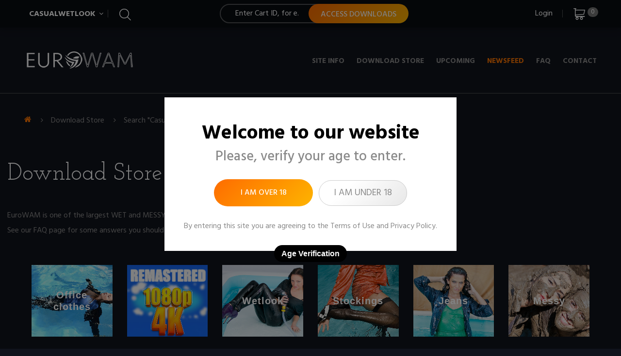

--- FILE ---
content_type: text/html; charset=UTF-8
request_url: https://eurowam.net/downloadstore.php?search=CasualWetlook&pagenum=6
body_size: 85343
content:
<!DOCTYPE HTML>
<html lang="en-us">
<head>
<title>Page #7 - Search  CasualWetlook  - Download Store - EuroWAM Network</title>
<meta http-equiv="content-type" content="text/html; charset=UTF-8" />
<meta name="title" content="Page #7 - Search  CasualWetlook  - Download Store - Wet and Messy" />
<meta name="keywords" content="wet and messy,wam,messy girls,wet girls,wet &amp; messy,wetlook,wet and messy girls,wam splosh,gunge girl slimed,puddle of mud,muddy girls,girls in garters" />
<meta name="description" content="EuroWAM.net the biggest Wet and Messy portal it is the place where happy models meet satisfied customers." />
<meta name="alexaVerifyID" content="EXqfUWVuLb-2RwyLj4OoAD9D8yw" />
<meta name="RATING" content="RTA-5042-1996-1400-1577-RTA" />
<meta name="viewport" content="width=device-width, minimum-scale=0.25, maximum-scale=1.0, initial-scale=1.0" />
<meta name="apple-mobile-web-app-capable" content="yes" />
<meta name="theme-color" content="#080b10">
<link rel="icon" type="image/vnd.microsoft.icon" href="images/icon/faviconf.png?9" />
<link rel="shortcut icon" type="image/x-icon" href="images/icon/faviconf.png?9" />
<link rel="stylesheet" href="https://fonts.googleapis.com/css?family=Hind:300,400,500,600,700&amp;subset=devanagari,latin-ext" rel="stylesheet" />
<link rel="stylesheet" href="https://fonts.googleapis.com/css?family=Josefin+Sans:100,300,400,600,700&amp;subset=latin-ext,vietnamese" rel="stylesheet" />
<link href="https://fonts.googleapis.com/css?family=Josefin+Slab:100,300,400,600,700" rel="stylesheet" />
<script>
  (function(i,s,o,g,r,a,m){i['GoogleAnalyticsObject']=r;i[r]=i[r]||function(){
  (i[r].q=i[r].q||[]).push(arguments)},i[r].l=1*new Date();a=s.createElement(o),
  m=s.getElementsByTagName(o)[0];a.async=1;a.src=g;m.parentNode.insertBefore(a,m)
  })(window,document,'script','//www.google-analytics.com/analytics.js','ga');

  ga('create', 'UA-46846569-1', 'eurowam.net');
  ga('send', 'pageview');
</script>
<!-- Global site tag (gtag.js) - Google Analytics -->
<script async src="https://www.googletagmanager.com/gtag/js?id=G-3MVRFNDN95"></script>
<script>
  window.dataLayer = window.dataLayer || [];
  function gtag(){dataLayer.push(arguments);}
  gtag('js', new Date());

  gtag('config', 'G-3MVRFNDN95');
</script>
<script src='lib.php?request=jquery&amp;1571397295' type='text/javascript'></script>
<script type="text/javascript" />jQuery('head').append('<style type="text/css">.fc_content,.fc-content{display:none;}</style>');</script><link rel='stylesheet' href='lib.php?request=css&amp;1617809684' type='text/css' />
</head>
<body id="downloadstore" class="one-column">
<div id='popuptooltip'></div>

<div id="page">
	<div class="header-container">
		<header id="header">
			<div class="wrapper container nav header2">
				<div class="row">
					<div class="col-xs-12 col-sm-6 col-lg-4 col-xl-4">
						<div class="module">
							<div id="languages-block-top" class="languages-block">
																<div class="current">
									<span class="tip" title="Networks">CasualWetlook</span>
								</div>
								<ul id="first-languages" class="languages-block_ul toogle_content">
									<li ><a href="downloadstore.php"><span>ALL</span></a></li><li class="selected"><a href="downloadstore.php?search=CasualWetlook"><span>CasualWetlook</span></a></li><li ><a href="downloadstore.php?search=EuroDunk"><span>EuroDunk</span></a></li><li ><a href="downloadstore.php?search=FormalWet"><span>FormalWet</span></a></li><li ><a href="downloadstore.php?search=Sexy+Wetlook"><span>Sexy Wetlook</span></a></li><li ><a href="downloadstore.php?search=WAMPlace"><span>WAMPlace</span></a></li><li ><a href="downloadstore.php?search=WetInJeans"><span>WetInJeans</span></a></li><li ><a href="downloadstore.php?search=Wetlook4U"><span>Wetlook4U</span></a></li><li ><a href="downloadstore.php?search=WetlookHunter"><span>WetlookHunter</span></a></li>								</ul>
							</div>
						</div>
						<!--  <div class="module">
							<div id="languages-block-top" class="languages-block">
								<div id="google_translate_element"></div>
							</div>
						</div> -->
						<div class="module">
							<div id="tmsearch">
								<span id="search-toggle" class="tip" title="Search"></span>
																<form id="tmsearchbox" method="get" action="downloadstore.php?scatid=">
									<select name="scatid" class="form-control">
										<option value="">All</option>
																					<option value="5"
												>
												Office clothes											</option>
																					<option value="1"
												>
												Wetlook											</option>
																					<option value="4"
												>
												Stockings											</option>
																					<option value="3"
												>
												Jeans											</option>
																					<option value="2"
												>
												Messy											</option>
																			</select>
									<input class="tm_search_query form-control" id="tm_search_query" name="search" placeholder="Search" value="CasualWetlook" autocomplete="off" type="text">
									<button type="submit" name="submit_search" class="button-search"></button>
								</form>
							</div>
						</div>
					</div>
					<div class="col-xs-12 col-sm-12 col-lg-4 col-xl-4">
						<div class="module">
							<form action="downloadstore.php" method="get" id="qcartform">
								<input name="list" value="1" type="hidden" />
								<div class="form-group">
									<input class="form-control" name="cartid" placeholder="Enter Cart ID, for e.g. DSERW1234567" value="" id="qcartid" type="text" />
									<button class="btn btn-primary" type="submit">
										Access Downloads
									</button>
								</div>
							</form>
						</div>
					</div>
					<div class="col-xs-12 col-sm-6 col-lg-4 col-xl-4">
						<div class="module">
							<div class="shopping_cart ">
																<a href="downloadstore.php?list=2" title="Cart" rel="nofollow" class="current">
									<span class="badge ajax_cart_quantity">
									0									</span>
								</a>
								<div class="cart_block block toogle_content">
									<div class="block_content">
										<div class="cart_block_list">
																						<p class="cart_block_no_products">
												No updates in cart
											</p>
																						<div class="cart-prices">
												<div class="cart-prices-line last-line">
													<span class="price cart_block_total ajax_block_cart_total">$0</span>
													<span>Total</span>
												</div>
											</div>
																						<p class="cart-buttons">
												<a id="button_order_cart" class="btn btn-primary btn-md" href="downloadstore.php?list=2#checkoutformwrapper" title="Checkout" rel="nofollow">
													<span>Checkout</span>
												</a>
											</p>
										</div>
									</div>
								</div>
							</div>
						</div>
						<div class="module">
							<div id="header-login">
								<div class="current tm_header_user_info">
																			<a href="membership.php?login=1" onclick="return false;" class="dropdown tip" title="Login">
										Login
										</a>
																	</div>
								<ul class="header-login-content toogle_content" style="">
																		<li class="login-content">
										<form action="downloadstore.php?search=CasualWetlook&amp;pagenum=6" method="post">
											<div class="form_content clearfix">
												<div class="form-group">
													<label for="header-email">Username</label>
													<input class="is_required validate account_input form-control" name="member" id="header-email" value="" type="text">
												</div>
												<div class="form-group">
													<label for="header-passwd">Password</label>
													<span>
														<input class="is_required validate account_input form-control password" data-validate="isPasswd" name="password" id="header-passwd" value="" autocomplete="off" type="password">
													</span>
												</div>
												<p class="submit">
													<button type="submit" name="login_submit" class="btn btn-primary btn-md">
														<i class="fa fa-lock left"></i>
														Sign in
													</button>
												</p>
												<p>
													<a href="membership.php?registration=1" class="create btn btn-default btn-md">
														Create an account
													</a>
												</p>
												<p>
													<a href="membership.php?requestpassword=1" class="forgot-password">
														Forgot your password?
													</a>
												</p>
											</div>
										</form>
									</li>
									<li class="create-account-content hidden" style="">
										<p>Your password will be emailed to the email address specified here.</p>
										<form action="membership.php?registration=1" method="post" class="std">
											<div class="account_creation" style="">
												<div class="required form-group">
													<label for="passwd-create">Choose Username <sup>*</sup></label>
													<input class="is_required validate form-control" name="registerUserName" id="username-create" type="text">
												</div>
												<div class="required form-group">
													<label for="email-create">Email <sup>*</sup></label>
													<input class="is_required validate form-control" data-validate="isEmail" name="registerEmail" id="email-create" value="" type="email">
												</div>
												<div class="checkbox">
													<input name="newsletter" id="newsletter-tmha" value="1" type="checkbox">
													<label for="newsletter-tmha">Sign up for our newsletter!</label>
												</div>
											</div>
											<br />
											<script type="text/javascript">var reCaptchaRender = function() {$(".g-recaptcha").each(function() {grecaptcha.render(this);});}</script><script src="https://www.google.com/recaptcha/api.js?onload=reCaptchaRender&render=explicit"></script><div class="g-recaptcha" id="recaptcha697e9cbe7defe" data-sitekey="6LfHwU8UAAAAALQVTQ5lEkqxj0zmAGmLq0rPL7VM"></div>											<br />
											<div class="submit clearfix">
												<p class="submit">
													<button type="submit" name="registersubmit" value='Submit' class="btn btn-primary btn-md">
														<span>
															Register
														</span>
													</button>
												</p>
												<p>
													<a href="#" class="btn btn-default btn-md signin"><span>Sign in</span></a>
												</p>
											</div>
										</form>
									</li>
									<li class="forgot-password-content hidden">
										<p>Please enter the email address you used to register. We will then send you a new password.</p>
										<form action="membership.php?requestpassword=1" method="post" class="std">
											<fieldset>
												<div class="form-group">
													<div class="alert alert-success" style="display:none;"></div>
													<div class="alert alert-danger" style="display:none;"></div>
													<label for="email-forgot">Email address</label>
													<input class="form-control" name="requestEmail" id="email-forgot" value="" type="email">
												</div>
												<p class="submit">
													<button type="submit" name="requestsubmit" class="btn btn-primary btn-md" value="Submit">
														<span>
															Retrieve Password
														</span>
													</button>
												</p>
												<p>
													<a href="#" class="btn btn-default btn-md signin"><span>Sign in</span></a>
												</p>
											</fieldset>
										</form>
									</li>
																	</ul>
							</div>
						</div>
					</div>
				</div>
			</div>
			<div class="row full-width">
				<div class="col-lg-12 container">
					<div class="row align-bottom stick-up">
						<div class="col-xs-12 col-md-3 space">
							<div id="header_logo">
								<a href="index.php" title="EuroWAM Network"><img src="images/logof.png" alt="Logo" /></a>
							</div>
						</div>
						<div class="col-xs-12 col-md-9 text-right space">
							<div class="module">
								<div class="top_menu top-level">
									<div class="menu-title tmmegamenu_item">Menu</div>
									<ul class="menu clearfix top-level-menu">
										<li class="top-level-menu-li">
											<a class="top-level-menu-li-a" href="about.php">Site Info</a>
										</li>
										<li class="top-level-menu-li">
											<a class="top-level-menu-li-a" href="downloadstore.php">Download Store</a>
										</li>
																				<li class="top-level-menu-li">
											<a class="top-level-menu-li-a" href="upcoming.php">Upcoming</a>
										</li>
																														<li class="top-level-menu-li">
											<a style="color: rgb(254, 118, 0);" class="top-level-menu-li-a" href="https://newsfeed.eurowam.net" target="_blank">Newsfeed</a>
										</li>
										<li class="top-level-menu-li">
											<a class="top-level-menu-li-a" href="faq.php">FAQ</a>
										</li>
										<li class="top-level-menu-li">
											<a class="top-level-menu-li-a" href="contact.php">Contact</a>
										</li>
									</ul>
								</div>
							</div>
						</div>
					</div>
				</div>
			</div>
		</header>
	</div>
	<div class="columns-container">
		<div id="columns">
						<div class="breadcrumb clearfix">
				<div class="container">
					<ul><li class="home"><a class="home" href="index.php" title="Home"><i class="fa fa-home"></i></a></li><li><a href="downloadstore.php">Download Store</a></li><li><a href="downloadstore.php?search=CasualWetlook">Search "CasualWetlook"</a></li><li>Page #7</li></ul>				</div>
			</div>
						<div id="slider_row">
				<div id="top_column" class="center_column">
										<div id="page-content" class="wrapper container">
						<h1 class="page-heading">Download Store</h1><div class='pagescontent'><div class='pagespictures'></div><p>
	EuroWAM is one of the largest WET and MESSY store on the net, constantly updated with new media.&nbsp;</p>
<p>
	<a href="faq.php">See our FAQ page</a> for some answers you should know before you buy any item from the store.&nbsp;</p>
</div>					</div>
										<div class="wrapper container">
						<div class="row">
							<div class="col-xs-12">
								<div class="module ">
									<div id="tmhtmlcontent_topColumn">
																				<ul class="tmhtmlcontent-topColumn clearfix row nritems_6">
																					<li class="tmhtmlcontent-item-1 col-xs-4 col-sm-4 ">
												<a href="downloadstore.php?scatid=5" class="item-link" title="Office clothes">
													<img src="uploaded/images/20210813-142019_6.jpg"
														class="item-img img-responsive" title="" alt="Office clothes" width="438" height="427">
													<div class="item-html">
														<h3 class="item-title">Office clothes</h3>
													</div>
												</a>
											</li>
																					<li class="tmhtmlcontent-item-2 col-xs-4 col-sm-4 ">
												<a href="downloadstore.php?scatid=6" class="item-link" title="">
													<img src="uploaded/images/20250204-081201_0.jpg"
														class="item-img img-responsive" title="" alt="" width="438" height="427">
													<div class="item-html">
														<h3 class="item-title"></h3>
													</div>
												</a>
											</li>
																					<li class="tmhtmlcontent-item-3 col-xs-4 col-sm-4 ">
												<a href="downloadstore.php?scatid=1" class="item-link" title="Wetlook">
													<img src="uploaded/images/20180813-183455_5.jpg"
														class="item-img img-responsive" title="" alt="Wetlook" width="438" height="427">
													<div class="item-html">
														<h3 class="item-title">Wetlook</h3>
													</div>
												</a>
											</li>
																					<li class="tmhtmlcontent-item-4 col-xs-4 col-sm-4 ">
												<a href="downloadstore.php?scatid=4" class="item-link" title="Stockings">
													<img src="uploaded/images/20180727-125049_3.jpg"
														class="item-img img-responsive" title="" alt="Stockings" width="438" height="427">
													<div class="item-html">
														<h3 class="item-title">Stockings</h3>
													</div>
												</a>
											</li>
																					<li class="tmhtmlcontent-item-5 col-xs-4 col-sm-4 ">
												<a href="downloadstore.php?scatid=3" class="item-link" title="Jeans">
													<img src="uploaded/images/20180727-123704_5.jpg"
														class="item-img img-responsive" title="" alt="Jeans" width="438" height="427">
													<div class="item-html">
														<h3 class="item-title">Jeans</h3>
													</div>
												</a>
											</li>
																					<li class="tmhtmlcontent-item-6 col-xs-4 col-sm-4 ">
												<a href="downloadstore.php?scatid=2" class="item-link" title="Messy">
													<img src="uploaded/images/20180727-122219_4.jpg"
														class="item-img img-responsive" title="" alt="Messy" width="438" height="427">
													<div class="item-html">
														<h3 class="item-title">Messy</h3>
													</div>
												</a>
											</li>
																				</ul>
									</div>
								</div>
							</div>
						</div>
					</div>
									</div>
			</div>
			<div class="row">
				<div class="larget-left col-sm-12">
					<div class="row">
						<div id="center_column" class="center_column col-xs-12 col-sm-12 accordionBox">
							<div id="home-column">
								<div class="wrapper container">
									<div class="row">
										<div id="content-wrapper" class="col-xs-12">
										
<div class="home-tabs"><span id="home-tabs-title">Latest</span><ul id="home-page-tabs" class="nav nav-tabs clearfix"><li class="latestupdates active"><a href="downloadstore.php?&amp;search=CasualWetlook#home-column" class="latestupdates ajax_content" data-target="#content-wrapper">Latest</a></li><li class="outletupdates "><a href="downloadstore.php?sout=1&amp;search=CasualWetlook#home-column" class="outletupdates ajax_content" data-target="#content-wrapper">Outlet</a></li><li class="popularupdates "><a href="downloadstore.php?spopular=1&amp;search=CasualWetlook#home-column" class="popularupdates ajax_content" data-target="#content-wrapper">Popular</a></li><li class="ratedupdates "><a href="downloadstore.php?srated=1&amp;search=CasualWetlook#home-column" class="ratedupdates ajax_content" data-target="#content-wrapper">Best Rated</a></li></ul><div class="tab-content"><div id="latestupdates" class="tab-pane active"><form action='downloadstore.php?&amp;list=2' method='post' id='downloadstoreform'><ul class="product_list grid row latestupdates"><li class="ajax_block_product col-xs-6 col-sm-6 col-md-4 nr1 c2"><div><div class="update_select"><input type="checkbox" name="ids[5833]" id="idslatestupdates5833" value="5833" /></div><div class="product-container" itemscope="" itemtype="https://schema.org/Product"><div class="left-block"><div class="product-image-container"><a class="product_img_link " href="downloadstore.php?id=5833" title="T1036c6" itemprop="url"><img class="replace-2x img-responsive" src="casualwetlook.com/uploaded/images/.thumbnails/T1036c6/case_main.jpg" alt="T1036c6" title="T1036c6" itemprop="image" width="500" height="500"></a><div class="product-labels"><a class="sale-box" href="hdv.php"><span class="sale-label">4k</span></a><a class='new-box' href='downloadstore.php?search=CasualWetlook'><span class="new-label">CasualWetlook</span></a></div></div></div><div class="right-block"><div><div class="bottom-content"><div class="content_price"><span class="price product-price product-price-new">Price: <span class='hilight'>$9</span> </span><br /></div></div><h5 itemprop="name"><a class="product-name" href="downloadstore.php?id=5833" title="T1036c6" itemprop="url"><span class="all-name">T1036c6</span></a></h5><p class="product-desc" itemprop="description"><span class="all-desc"><span class='caseinfo'><span class='hilight'>2</span> clips&nbsp;(<span class='hilight'>13</span> min)&nbsp;<span class='hilight'>101</span> pics</span>, <span class='casedate'>22 Jun, 2022</span></span></p></div><div class="button-container"><div class="cart-btn"><a href="#" onclick="return checkAndSubmit('idslatestupdates5833', this);" class="ajax_add_to_cart_button btn btn-md btn-primary" title="Add to Cart" rel="nofollow"><span>Download / Add to Cart</span></a></div><div class="compare"><a class="add_to_compare fl-bigmug-line-two323" href="downloadstore.php?id=5833" target="_blank" title="Open in New Tab"></a></div><a class="quick-view fa fa-eye fancybox" href="downloadstore.php?id=5833" title="Quick View"></a></div></div></div></div></li><li class="ajax_block_product col-xs-6 col-sm-6 col-md-4 nr2 c2"><div><div class="update_select"><input type="checkbox" name="ids[5828]" id="idslatestupdates5828" value="5828" /></div><div class="product-container" itemscope="" itemtype="https://schema.org/Product"><div class="left-block"><div class="product-image-container"><a class="product_img_link " href="downloadstore.php?id=5828" title="T1018c7" itemprop="url"><img class="replace-2x img-responsive" src="casualwetlook.com/uploaded/images/.thumbnails/T1018c7/case_main.jpg" alt="T1018c7" title="T1018c7" itemprop="image" width="500" height="500"></a><div class="product-labels"><a class="sale-box" href="hdv.php"><span class="sale-label">4k</span></a><a class='new-box' href='downloadstore.php?search=CasualWetlook'><span class="new-label">CasualWetlook</span></a></div></div></div><div class="right-block"><div><div class="bottom-content"><div class="content_price"><span class="price product-price product-price-new">Price: <span class='hilight'>$9</span> </span><br /></div></div><h5 itemprop="name"><a class="product-name" href="downloadstore.php?id=5828" title="T1018c7" itemprop="url"><span class="all-name">T1018c7</span></a></h5><p class="product-desc" itemprop="description"><span class="all-desc"><span class='caseinfo'><span class='hilight'>2</span> clips&nbsp;(<span class='hilight'>12</span> min)&nbsp;<span class='hilight'>102</span> pics</span>, <span class='casedate'>07 Jun, 2022</span></span></p></div><div class="button-container"><div class="cart-btn"><a href="#" onclick="return checkAndSubmit('idslatestupdates5828', this);" class="ajax_add_to_cart_button btn btn-md btn-primary" title="Add to Cart" rel="nofollow"><span>Download / Add to Cart</span></a></div><div class="compare"><a class="add_to_compare fl-bigmug-line-two323" href="downloadstore.php?id=5828" target="_blank" title="Open in New Tab"></a></div><a class="quick-view fa fa-eye fancybox" href="downloadstore.php?id=5828" title="Quick View"></a></div></div></div></div></li><li class="ajax_block_product col-xs-6 col-sm-6 col-md-4 nr3 c2"><div><div class="update_select"><input type="checkbox" name="ids[5820]" id="idslatestupdates5820" value="5820" /></div><div class="product-container" itemscope="" itemtype="https://schema.org/Product"><div class="left-block"><div class="product-image-container"><a class="product_img_link " href="downloadstore.php?id=5820" title="T1034c9" itemprop="url"><img class="replace-2x img-responsive" src="casualwetlook.com/uploaded/images/.thumbnails/T1034c9/case_main.jpg" alt="T1034c9" title="T1034c9" itemprop="image" width="500" height="500"></a><div class="product-labels"><a class="sale-box" href="hdv.php"><span class="sale-label">4k</span></a><a class='new-box' href='downloadstore.php?search=CasualWetlook'><span class="new-label">CasualWetlook</span></a></div></div></div><div class="right-block"><div><div class="bottom-content"><div class="content_price"><span class="price product-price product-price-new">Price: <span class='hilight'>$9</span> </span><br /></div></div><h5 itemprop="name"><a class="product-name" href="downloadstore.php?id=5820" title="T1034c9" itemprop="url"><span class="all-name">T1034c9</span></a></h5><p class="product-desc" itemprop="description"><span class="all-desc"><span class='caseinfo'><span class='hilight'>2</span> clips&nbsp;(<span class='hilight'>12</span> min)&nbsp;<span class='hilight'>100</span> pics</span>, <span class='casedate'>22 May, 2022</span></span></p></div><div class="button-container"><div class="cart-btn"><a href="#" onclick="return checkAndSubmit('idslatestupdates5820', this);" class="ajax_add_to_cart_button btn btn-md btn-primary" title="Add to Cart" rel="nofollow"><span>Download / Add to Cart</span></a></div><div class="compare"><a class="add_to_compare fl-bigmug-line-two323" href="downloadstore.php?id=5820" target="_blank" title="Open in New Tab"></a></div><a class="quick-view fa fa-eye fancybox" href="downloadstore.php?id=5820" title="Quick View"></a></div></div></div></div></li><li class="ajax_block_product col-xs-6 col-sm-6 col-md-4 nr4 c2"><div><div class="update_select"><input type="checkbox" name="ids[5813]" id="idslatestupdates5813" value="5813" /></div><div class="product-container" itemscope="" itemtype="https://schema.org/Product"><div class="left-block"><div class="product-image-container"><a class="product_img_link " href="downloadstore.php?id=5813" title="T1034c1" itemprop="url"><img class="replace-2x img-responsive" src="casualwetlook.com/uploaded/images/.thumbnails/T1034c1/case_main.jpg" alt="T1034c1" title="T1034c1" itemprop="image" width="500" height="500"></a><div class="product-labels"><a class="sale-box" href="hdv.php"><span class="sale-label">4k</span></a><a class='new-box' href='downloadstore.php?search=CasualWetlook'><span class="new-label">CasualWetlook</span></a></div></div></div><div class="right-block"><div><div class="bottom-content"><div class="content_price"><span class="price product-price product-price-new">Price: <span class='hilight'>$9</span> </span><br /></div></div><h5 itemprop="name"><a class="product-name" href="downloadstore.php?id=5813" title="T1034c1" itemprop="url"><span class="all-name">T1034c1</span></a></h5><p class="product-desc" itemprop="description"><span class="all-desc"><span class='caseinfo'><span class='hilight'>2</span> clips&nbsp;(<span class='hilight'>15</span> min)&nbsp;<span class='hilight'>102</span> pics</span>, <span class='casedate'>07 May, 2022</span></span></p></div><div class="button-container"><div class="cart-btn"><a href="#" onclick="return checkAndSubmit('idslatestupdates5813', this);" class="ajax_add_to_cart_button btn btn-md btn-primary" title="Add to Cart" rel="nofollow"><span>Download / Add to Cart</span></a></div><div class="compare"><a class="add_to_compare fl-bigmug-line-two323" href="downloadstore.php?id=5813" target="_blank" title="Open in New Tab"></a></div><a class="quick-view fa fa-eye fancybox" href="downloadstore.php?id=5813" title="Quick View"></a></div></div></div></div></li><li class="ajax_block_product col-xs-6 col-sm-6 col-md-4 nr5 c2"><div><div class="update_select"><input type="checkbox" name="ids[5809]" id="idslatestupdates5809" value="5809" /></div><div class="product-container" itemscope="" itemtype="https://schema.org/Product"><div class="left-block"><div class="product-image-container"><a class="product_img_link " href="downloadstore.php?id=5809" title="T1029c1" itemprop="url"><img class="replace-2x img-responsive" src="casualwetlook.com/uploaded/images/.thumbnails/T1029c1/case_main.jpg" alt="T1029c1" title="T1029c1" itemprop="image" width="500" height="500"></a><div class="product-labels"><a class="sale-box" href="hdv.php"><span class="sale-label">4k</span></a><a class='new-box' href='downloadstore.php?search=CasualWetlook'><span class="new-label">CasualWetlook</span></a></div></div></div><div class="right-block"><div><div class="bottom-content"><div class="content_price"><span class="price product-price product-price-new">Price: <span class='hilight'>$9</span> </span><br /></div></div><h5 itemprop="name"><a class="product-name" href="downloadstore.php?id=5809" title="T1029c1" itemprop="url"><span class="all-name">T1029c1</span></a></h5><p class="product-desc" itemprop="description"><span class="all-desc"><span class='caseinfo'><span class='hilight'>2</span> clips&nbsp;(<span class='hilight'>12</span> min)&nbsp;<span class='hilight'>100</span> pics</span>, <span class='casedate'>22 Apr, 2022</span></span></p></div><div class="button-container"><div class="cart-btn"><a href="#" onclick="return checkAndSubmit('idslatestupdates5809', this);" class="ajax_add_to_cart_button btn btn-md btn-primary" title="Add to Cart" rel="nofollow"><span>Download / Add to Cart</span></a></div><div class="compare"><a class="add_to_compare fl-bigmug-line-two323" href="downloadstore.php?id=5809" target="_blank" title="Open in New Tab"></a></div><a class="quick-view fa fa-eye fancybox" href="downloadstore.php?id=5809" title="Quick View"></a></div></div></div></div></li><li class="ajax_block_product col-xs-6 col-sm-6 col-md-4 nr6 c2"><div><div class="update_select"><input type="checkbox" name="ids[5802]" id="idslatestupdates5802" value="5802" /></div><div class="product-container" itemscope="" itemtype="https://schema.org/Product"><div class="left-block"><div class="product-image-container"><a class="product_img_link " href="downloadstore.php?id=5802" title="T1043c1" itemprop="url"><img class="replace-2x img-responsive" src="casualwetlook.com/uploaded/images/.thumbnails/T1043c1/case_main.jpg" alt="T1043c1" title="T1043c1" itemprop="image" width="500" height="500"></a><div class="product-labels"><a class="sale-box" href="hdv.php"><span class="sale-label">4k</span></a><a class='new-box' href='downloadstore.php?search=CasualWetlook'><span class="new-label">CasualWetlook</span></a></div></div></div><div class="right-block"><div><div class="bottom-content"><div class="content_price"><span class="price product-price product-price-new">Price: <span class='hilight'>$9</span> </span><br /></div></div><h5 itemprop="name"><a class="product-name" href="downloadstore.php?id=5802" title="T1043c1" itemprop="url"><span class="all-name">T1043c1</span></a></h5><p class="product-desc" itemprop="description"><span class="all-desc"><span class='caseinfo'><span class='hilight'>2</span> clips&nbsp;(<span class='hilight'>14</span> min)&nbsp;<span class='hilight'>100</span> pics</span>, <span class='casedate'>07 Apr, 2022</span></span></p></div><div class="button-container"><div class="cart-btn"><a href="#" onclick="return checkAndSubmit('idslatestupdates5802', this);" class="ajax_add_to_cart_button btn btn-md btn-primary" title="Add to Cart" rel="nofollow"><span>Download / Add to Cart</span></a></div><div class="compare"><a class="add_to_compare fl-bigmug-line-two323" href="downloadstore.php?id=5802" target="_blank" title="Open in New Tab"></a></div><a class="quick-view fa fa-eye fancybox" href="downloadstore.php?id=5802" title="Quick View"></a></div></div></div></div></li><li class="ajax_block_product col-xs-6 col-sm-6 col-md-4 nr7 c2"><div><div class="update_select"><input type="checkbox" name="ids[5797]" id="idslatestupdates5797" value="5797" /></div><div class="product-container" itemscope="" itemtype="https://schema.org/Product"><div class="left-block"><div class="product-image-container"><a class="product_img_link " href="downloadstore.php?id=5797" title="T1051c4" itemprop="url"><img class="replace-2x img-responsive" src="casualwetlook.com/uploaded/images/.thumbnails/T1051c4/case_main.jpg" alt="T1051c4" title="T1051c4" itemprop="image" width="500" height="500"></a><div class="product-labels"><a class="sale-box" href="hdv.php"><span class="sale-label">4k</span></a><a class='new-box' href='downloadstore.php?search=CasualWetlook'><span class="new-label">CasualWetlook</span></a></div></div></div><div class="right-block"><div><div class="bottom-content"><div class="content_price"><span class="price product-price product-price-new">Price: <span class='hilight'>$9</span> </span><br /></div></div><h5 itemprop="name"><a class="product-name" href="downloadstore.php?id=5797" title="T1051c4" itemprop="url"><span class="all-name">T1051c4</span></a></h5><p class="product-desc" itemprop="description"><span class="all-desc"><span class='caseinfo'><span class='hilight'>2</span> clips&nbsp;(<span class='hilight'>17</span> min)&nbsp;<span class='hilight'>109</span> pics</span>, <span class='casedate'>22 Mar, 2022</span></span></p></div><div class="button-container"><div class="cart-btn"><a href="#" onclick="return checkAndSubmit('idslatestupdates5797', this);" class="ajax_add_to_cart_button btn btn-md btn-primary" title="Add to Cart" rel="nofollow"><span>Download / Add to Cart</span></a></div><div class="compare"><a class="add_to_compare fl-bigmug-line-two323" href="downloadstore.php?id=5797" target="_blank" title="Open in New Tab"></a></div><a class="quick-view fa fa-eye fancybox" href="downloadstore.php?id=5797" title="Quick View"></a></div></div></div></div></li><li class="ajax_block_product col-xs-6 col-sm-6 col-md-4 nr8 c2"><div><div class="update_select"><input type="checkbox" name="ids[5791]" id="idslatestupdates5791" value="5791" /></div><div class="product-container" itemscope="" itemtype="https://schema.org/Product"><div class="left-block"><div class="product-image-container"><a class="product_img_link " href="downloadstore.php?id=5791" title="T1033c9" itemprop="url"><img class="replace-2x img-responsive" src="casualwetlook.com/uploaded/images/.thumbnails/T1033c9/case_main.jpg" alt="T1033c9" title="T1033c9" itemprop="image" width="500" height="500"></a><div class="product-labels"><a class="sale-box" href="hdv.php"><span class="sale-label">4k</span></a><a class='new-box' href='downloadstore.php?search=CasualWetlook'><span class="new-label">CasualWetlook</span></a></div></div></div><div class="right-block"><div><div class="bottom-content"><div class="content_price"><span class="price product-price product-price-new">Price: <span class='hilight'>$9</span> </span><br /></div></div><h5 itemprop="name"><a class="product-name" href="downloadstore.php?id=5791" title="T1033c9" itemprop="url"><span class="all-name">T1033c9</span></a></h5><p class="product-desc" itemprop="description"><span class="all-desc"><span class='caseinfo'><span class='hilight'>2</span> clips&nbsp;(<span class='hilight'>14</span> min)&nbsp;<span class='hilight'>102</span> pics</span>, <span class='casedate'>07 Mar, 2022</span></span></p></div><div class="button-container"><div class="cart-btn"><a href="#" onclick="return checkAndSubmit('idslatestupdates5791', this);" class="ajax_add_to_cart_button btn btn-md btn-primary" title="Add to Cart" rel="nofollow"><span>Download / Add to Cart</span></a></div><div class="compare"><a class="add_to_compare fl-bigmug-line-two323" href="downloadstore.php?id=5791" target="_blank" title="Open in New Tab"></a></div><a class="quick-view fa fa-eye fancybox" href="downloadstore.php?id=5791" title="Quick View"></a></div></div></div></div></li><li class="ajax_block_product col-xs-6 col-sm-6 col-md-4 nr9 c2"><div><div class="update_select"><input type="checkbox" name="ids[5785]" id="idslatestupdates5785" value="5785" /></div><div class="product-container" itemscope="" itemtype="https://schema.org/Product"><div class="left-block"><div class="product-image-container"><a class="product_img_link " href="downloadstore.php?id=5785" title="T1034c6" itemprop="url"><img class="replace-2x img-responsive" src="casualwetlook.com/uploaded/images/.thumbnails/T1034c6/case_main.jpg" alt="T1034c6" title="T1034c6" itemprop="image" width="500" height="500"></a><div class="product-labels"><a class="sale-box" href="hdv.php"><span class="sale-label">4k</span></a><a class='new-box' href='downloadstore.php?search=CasualWetlook'><span class="new-label">CasualWetlook</span></a></div></div></div><div class="right-block"><div><div class="bottom-content"><div class="content_price"><span class="price product-price product-price-new">Price: <span class='hilight'>$9</span> </span><br /></div></div><h5 itemprop="name"><a class="product-name" href="downloadstore.php?id=5785" title="T1034c6" itemprop="url"><span class="all-name">T1034c6</span></a></h5><p class="product-desc" itemprop="description"><span class="all-desc"><span class='caseinfo'><span class='hilight'>2</span> clips&nbsp;(<span class='hilight'>13</span> min)&nbsp;<span class='hilight'>102</span> pics</span>, <span class='casedate'>22 Feb, 2022</span></span></p></div><div class="button-container"><div class="cart-btn"><a href="#" onclick="return checkAndSubmit('idslatestupdates5785', this);" class="ajax_add_to_cart_button btn btn-md btn-primary" title="Add to Cart" rel="nofollow"><span>Download / Add to Cart</span></a></div><div class="compare"><a class="add_to_compare fl-bigmug-line-two323" href="downloadstore.php?id=5785" target="_blank" title="Open in New Tab"></a></div><a class="quick-view fa fa-eye fancybox" href="downloadstore.php?id=5785" title="Quick View"></a></div></div></div></div></li><li class="ajax_block_product col-xs-6 col-sm-6 col-md-4 nr10 c2"><div><div class="update_select"><input type="checkbox" name="ids[5778]" id="idslatestupdates5778" value="5778" /></div><div class="product-container" itemscope="" itemtype="https://schema.org/Product"><div class="left-block"><div class="product-image-container"><a class="product_img_link " href="downloadstore.php?id=5778" title="T1036c5" itemprop="url"><img class="replace-2x img-responsive" src="casualwetlook.com/uploaded/images/.thumbnails/T1036c5/case_main.jpg" alt="T1036c5" title="T1036c5" itemprop="image" width="500" height="500"></a><div class="product-labels"><a class="sale-box" href="hdv.php"><span class="sale-label">4k</span></a><a class='new-box' href='downloadstore.php?search=CasualWetlook'><span class="new-label">CasualWetlook</span></a></div></div></div><div class="right-block"><div><div class="bottom-content"><div class="content_price"><span class="price product-price product-price-new">Price: <span class='hilight'>$9</span> </span><br /></div></div><h5 itemprop="name"><a class="product-name" href="downloadstore.php?id=5778" title="T1036c5" itemprop="url"><span class="all-name">T1036c5</span></a></h5><p class="product-desc" itemprop="description"><span class="all-desc"><span class='caseinfo'><span class='hilight'>2</span> clips&nbsp;(<span class='hilight'>14</span> min)&nbsp;<span class='hilight'>101</span> pics</span>, <span class='casedate'>07 Feb, 2022</span></span></p></div><div class="button-container"><div class="cart-btn"><a href="#" onclick="return checkAndSubmit('idslatestupdates5778', this);" class="ajax_add_to_cart_button btn btn-md btn-primary" title="Add to Cart" rel="nofollow"><span>Download / Add to Cart</span></a></div><div class="compare"><a class="add_to_compare fl-bigmug-line-two323" href="downloadstore.php?id=5778" target="_blank" title="Open in New Tab"></a></div><a class="quick-view fa fa-eye fancybox" href="downloadstore.php?id=5778" title="Quick View"></a></div></div></div></div></li><li class="ajax_block_product col-xs-6 col-sm-6 col-md-4 nr11 c2"><div><div class="update_select"><input type="checkbox" name="ids[5406]" id="idslatestupdates5406" value="5406" /></div><div class="product-container" itemscope="" itemtype="https://schema.org/Product"><div class="left-block"><div class="product-image-container"><a class="product_img_link " href="downloadstore.php?id=5406" title="T1014c9" itemprop="url"><img class="replace-2x img-responsive" src="casualwetlook.com/uploaded/images/.thumbnails/T1014c9/case_main.jpg" alt="T1014c9" title="T1014c9" itemprop="image" width="500" height="500"></a><div class="product-labels"><a class="sale-box" href="hdv.php"><span class="sale-label">4k</span></a><a class='new-box' href='downloadstore.php?search=CasualWetlook'><span class="new-label">CasualWetlook</span></a></div></div></div><div class="right-block"><div><div class="bottom-content"><div class="content_price"><span class="price product-price product-price-new">Price: <span class='hilight'>$9</span> </span><br /></div></div><h5 itemprop="name"><a class="product-name" href="downloadstore.php?id=5406" title="T1014c9" itemprop="url"><span class="all-name">T1014c9</span></a></h5><p class="product-desc" itemprop="description"><span class="all-desc"><span class='caseinfo'><span class='hilight'>2</span> clips&nbsp;(<span class='hilight'>14</span> min)&nbsp;<span class='hilight'>100</span> pics</span>, <span class='casedate'>22 Jan, 2022</span></span></p></div><div class="button-container"><div class="cart-btn"><a href="#" onclick="return checkAndSubmit('idslatestupdates5406', this);" class="ajax_add_to_cart_button btn btn-md btn-primary" title="Add to Cart" rel="nofollow"><span>Download / Add to Cart</span></a></div><div class="compare"><a class="add_to_compare fl-bigmug-line-two323" href="downloadstore.php?id=5406" target="_blank" title="Open in New Tab"></a></div><a class="quick-view fa fa-eye fancybox" href="downloadstore.php?id=5406" title="Quick View"></a></div></div></div></div></li><li class="ajax_block_product col-xs-6 col-sm-6 col-md-4 nr12 c2"><div><div class="update_select"><input type="checkbox" name="ids[5407]" id="idslatestupdates5407" value="5407" /></div><div class="product-container" itemscope="" itemtype="https://schema.org/Product"><div class="left-block"><div class="product-image-container"><a class="product_img_link " href="downloadstore.php?id=5407" title="T1028c5" itemprop="url"><img class="replace-2x img-responsive" src="casualwetlook.com/uploaded/images/.thumbnails/T1028c5/case_main.jpg" alt="T1028c5" title="T1028c5" itemprop="image" width="500" height="500"></a><div class="product-labels"><a class="sale-box" href="hdv.php"><span class="sale-label">4k</span></a><a class='new-box' href='downloadstore.php?search=CasualWetlook'><span class="new-label">CasualWetlook</span></a></div></div></div><div class="right-block"><div><div class="bottom-content"><div class="content_price"><span class="price product-price product-price-new">Price: <span class='hilight'>$9</span> </span><br /></div></div><h5 itemprop="name"><a class="product-name" href="downloadstore.php?id=5407" title="T1028c5" itemprop="url"><span class="all-name">T1028c5</span></a></h5><p class="product-desc" itemprop="description"><span class="all-desc"><span class='caseinfo'><span class='hilight'>2</span> clips&nbsp;(<span class='hilight'>12</span> min)&nbsp;<span class='hilight'>100</span> pics</span>, <span class='casedate'>07 Jan, 2022</span></span></p></div><div class="button-container"><div class="cart-btn"><a href="#" onclick="return checkAndSubmit('idslatestupdates5407', this);" class="ajax_add_to_cart_button btn btn-md btn-primary" title="Add to Cart" rel="nofollow"><span>Download / Add to Cart</span></a></div><div class="compare"><a class="add_to_compare fl-bigmug-line-two323" href="downloadstore.php?id=5407" target="_blank" title="Open in New Tab"></a></div><a class="quick-view fa fa-eye fancybox" href="downloadstore.php?id=5407" title="Quick View"></a></div></div></div></div></li><li class="ajax_block_product col-xs-6 col-sm-6 col-md-4 nr13 c2"><div><div class="update_select"><input type="checkbox" name="ids[5405]" id="idslatestupdates5405" value="5405" /></div><div class="product-container" itemscope="" itemtype="https://schema.org/Product"><div class="left-block"><div class="product-image-container"><a class="product_img_link " href="downloadstore.php?id=5405" title="T1035c5" itemprop="url"><img class="replace-2x img-responsive" src="casualwetlook.com/uploaded/images/.thumbnails/T1035c5/case_main.jpg" alt="T1035c5" title="T1035c5" itemprop="image" width="500" height="500"></a><div class="product-labels"><a class="sale-box" href="hdv.php"><span class="sale-label">4k</span></a><a class='new-box' href='downloadstore.php?search=CasualWetlook'><span class="new-label">CasualWetlook</span></a></div></div></div><div class="right-block"><div><div class="bottom-content"><div class="content_price"><span class="price product-price product-price-new">Price: <span class='hilight'>$9</span> </span><br /></div></div><h5 itemprop="name"><a class="product-name" href="downloadstore.php?id=5405" title="T1035c5" itemprop="url"><span class="all-name">T1035c5</span></a></h5><p class="product-desc" itemprop="description"><span class="all-desc"><span class='caseinfo'><span class='hilight'>2</span> clips&nbsp;(<span class='hilight'>14</span> min)&nbsp;<span class='hilight'>101</span> pics</span>, <span class='casedate'>22 Dec, 2021</span></span></p></div><div class="button-container"><div class="cart-btn"><a href="#" onclick="return checkAndSubmit('idslatestupdates5405', this);" class="ajax_add_to_cart_button btn btn-md btn-primary" title="Add to Cart" rel="nofollow"><span>Download / Add to Cart</span></a></div><div class="compare"><a class="add_to_compare fl-bigmug-line-two323" href="downloadstore.php?id=5405" target="_blank" title="Open in New Tab"></a></div><a class="quick-view fa fa-eye fancybox" href="downloadstore.php?id=5405" title="Quick View"></a></div></div></div></div></li><li class="ajax_block_product col-xs-6 col-sm-6 col-md-4 nr14 c2"><div><div class="update_select"><input type="checkbox" name="ids[5404]" id="idslatestupdates5404" value="5404" /></div><div class="product-container" itemscope="" itemtype="https://schema.org/Product"><div class="left-block"><div class="product-image-container"><a class="product_img_link " href="downloadstore.php?id=5404" title="T1038c8" itemprop="url"><img class="replace-2x img-responsive" src="casualwetlook.com/uploaded/images/.thumbnails/T1038c8/case_main.jpg" alt="T1038c8" title="T1038c8" itemprop="image" width="500" height="500"></a><div class="product-labels"><a class="sale-box" href="hdv.php"><span class="sale-label">4k</span></a><a class='new-box' href='downloadstore.php?search=CasualWetlook'><span class="new-label">CasualWetlook</span></a></div></div></div><div class="right-block"><div><div class="bottom-content"><div class="content_price"><span class="price product-price product-price-new">Price: <span class='hilight'>$9</span> </span><br /></div></div><h5 itemprop="name"><a class="product-name" href="downloadstore.php?id=5404" title="T1038c8" itemprop="url"><span class="all-name">T1038c8</span></a></h5><p class="product-desc" itemprop="description"><span class="all-desc"><span class='caseinfo'><span class='hilight'>2</span> clips&nbsp;(<span class='hilight'>13</span> min)&nbsp;<span class='hilight'>100</span> pics</span>, <span class='casedate'>07 Dec, 2021</span></span></p></div><div class="button-container"><div class="cart-btn"><a href="#" onclick="return checkAndSubmit('idslatestupdates5404', this);" class="ajax_add_to_cart_button btn btn-md btn-primary" title="Add to Cart" rel="nofollow"><span>Download / Add to Cart</span></a></div><div class="compare"><a class="add_to_compare fl-bigmug-line-two323" href="downloadstore.php?id=5404" target="_blank" title="Open in New Tab"></a></div><a class="quick-view fa fa-eye fancybox" href="downloadstore.php?id=5404" title="Quick View"></a></div></div></div></div></li><li class="ajax_block_product col-xs-6 col-sm-6 col-md-4 nr15 c2"><div><div class="update_select"><input type="checkbox" name="ids[5403]" id="idslatestupdates5403" value="5403" /></div><div class="product-container" itemscope="" itemtype="https://schema.org/Product"><div class="left-block"><div class="product-image-container"><a class="product_img_link " href="downloadstore.php?id=5403" title="T1030c4" itemprop="url"><img class="replace-2x img-responsive" src="casualwetlook.com/uploaded/images/.thumbnails/T1030c4/case_main.jpg" alt="T1030c4" title="T1030c4" itemprop="image" width="500" height="500"></a><div class="product-labels"><a class="sale-box" href="hdv.php"><span class="sale-label">4k</span></a><a class='new-box' href='downloadstore.php?search=CasualWetlook'><span class="new-label">CasualWetlook</span></a></div></div></div><div class="right-block"><div><div class="bottom-content"><div class="content_price"><span class="price product-price product-price-new">Price: <span class='hilight'>$9</span> </span><br /></div></div><h5 itemprop="name"><a class="product-name" href="downloadstore.php?id=5403" title="T1030c4" itemprop="url"><span class="all-name">T1030c4</span></a></h5><p class="product-desc" itemprop="description"><span class="all-desc"><span class='caseinfo'><span class='hilight'>2</span> clips&nbsp;(<span class='hilight'>12</span> min)&nbsp;<span class='hilight'>100</span> pics</span>, <span class='casedate'>22 Nov, 2021</span></span></p></div><div class="button-container"><div class="cart-btn"><a href="#" onclick="return checkAndSubmit('idslatestupdates5403', this);" class="ajax_add_to_cart_button btn btn-md btn-primary" title="Add to Cart" rel="nofollow"><span>Download / Add to Cart</span></a></div><div class="compare"><a class="add_to_compare fl-bigmug-line-two323" href="downloadstore.php?id=5403" target="_blank" title="Open in New Tab"></a></div><a class="quick-view fa fa-eye fancybox" href="downloadstore.php?id=5403" title="Quick View"></a></div></div></div></div></li><li class="ajax_block_product col-xs-6 col-sm-6 col-md-4 nr16 c2"><div><div class="update_select"><input type="checkbox" name="ids[5402]" id="idslatestupdates5402" value="5402" /></div><div class="product-container" itemscope="" itemtype="https://schema.org/Product"><div class="left-block"><div class="product-image-container"><a class="product_img_link " href="downloadstore.php?id=5402" title="T1052c8" itemprop="url"><img class="replace-2x img-responsive" src="casualwetlook.com/uploaded/images/.thumbnails/T1052c8/case_main.jpg" alt="T1052c8" title="T1052c8" itemprop="image" width="500" height="500"></a><div class="product-labels"><a class="sale-box" href="hdv.php"><span class="sale-label">4k</span></a><a class='new-box' href='downloadstore.php?search=CasualWetlook'><span class="new-label">CasualWetlook</span></a></div></div></div><div class="right-block"><div><div class="bottom-content"><div class="content_price"><span class="price product-price product-price-new">Price: <span class='hilight'>$9</span> </span><br /></div></div><h5 itemprop="name"><a class="product-name" href="downloadstore.php?id=5402" title="T1052c8" itemprop="url"><span class="all-name">T1052c8</span></a></h5><p class="product-desc" itemprop="description"><span class="all-desc"><span class='caseinfo'><span class='hilight'>2</span> clips&nbsp;(<span class='hilight'>14</span> min)&nbsp;<span class='hilight'>100</span> pics</span>, <span class='casedate'>07 Nov, 2021</span></span></p></div><div class="button-container"><div class="cart-btn"><a href="#" onclick="return checkAndSubmit('idslatestupdates5402', this);" class="ajax_add_to_cart_button btn btn-md btn-primary" title="Add to Cart" rel="nofollow"><span>Download / Add to Cart</span></a></div><div class="compare"><a class="add_to_compare fl-bigmug-line-two323" href="downloadstore.php?id=5402" target="_blank" title="Open in New Tab"></a></div><a class="quick-view fa fa-eye fancybox" href="downloadstore.php?id=5402" title="Quick View"></a></div></div></div></div></li><li class="ajax_block_product col-xs-6 col-sm-6 col-md-4 nr17 c2"><div><div class="update_select"><input type="checkbox" name="ids[5401]" id="idslatestupdates5401" value="5401" /></div><div class="product-container" itemscope="" itemtype="https://schema.org/Product"><div class="left-block"><div class="product-image-container"><a class="product_img_link " href="downloadstore.php?id=5401" title="T1020c9" itemprop="url"><img class="replace-2x img-responsive" src="casualwetlook.com/uploaded/images/.thumbnails/T1020c9/case_main.jpg" alt="T1020c9" title="T1020c9" itemprop="image" width="500" height="500"></a><div class="product-labels"><a class="sale-box" href="hdv.php"><span class="sale-label">4k</span></a><a class='new-box' href='downloadstore.php?search=CasualWetlook'><span class="new-label">CasualWetlook</span></a></div></div></div><div class="right-block"><div><div class="bottom-content"><div class="content_price"><span class="price product-price product-price-new">Price: <span class='hilight'>$9</span> </span><br /></div></div><h5 itemprop="name"><a class="product-name" href="downloadstore.php?id=5401" title="T1020c9" itemprop="url"><span class="all-name">T1020c9</span></a></h5><p class="product-desc" itemprop="description"><span class="all-desc"><span class='caseinfo'><span class='hilight'>2</span> clips&nbsp;(<span class='hilight'>11</span> min)&nbsp;<span class='hilight'>100</span> pics</span>, <span class='casedate'>22 Oct, 2021</span></span></p></div><div class="button-container"><div class="cart-btn"><a href="#" onclick="return checkAndSubmit('idslatestupdates5401', this);" class="ajax_add_to_cart_button btn btn-md btn-primary" title="Add to Cart" rel="nofollow"><span>Download / Add to Cart</span></a></div><div class="compare"><a class="add_to_compare fl-bigmug-line-two323" href="downloadstore.php?id=5401" target="_blank" title="Open in New Tab"></a></div><a class="quick-view fa fa-eye fancybox" href="downloadstore.php?id=5401" title="Quick View"></a></div></div></div></div></li><li class="ajax_block_product col-xs-6 col-sm-6 col-md-4 nr18 c2"><div><div class="update_select"><input type="checkbox" name="ids[5400]" id="idslatestupdates5400" value="5400" /></div><div class="product-container" itemscope="" itemtype="https://schema.org/Product"><div class="left-block"><div class="product-image-container"><a class="product_img_link " href="downloadstore.php?id=5400" title="T1019c9" itemprop="url"><img class="replace-2x img-responsive" src="casualwetlook.com/uploaded/images/.thumbnails/T1019c9/case_main.jpg" alt="T1019c9" title="T1019c9" itemprop="image" width="500" height="500"></a><div class="product-labels"><a class="sale-box" href="hdv.php"><span class="sale-label">4k</span></a><a class='new-box' href='downloadstore.php?search=CasualWetlook'><span class="new-label">CasualWetlook</span></a></div></div></div><div class="right-block"><div><div class="bottom-content"><div class="content_price"><span class="price product-price product-price-new">Price: <span class='hilight'>$9</span> </span><br /></div></div><h5 itemprop="name"><a class="product-name" href="downloadstore.php?id=5400" title="T1019c9" itemprop="url"><span class="all-name">T1019c9</span></a></h5><p class="product-desc" itemprop="description"><span class="all-desc"><span class='caseinfo'><span class='hilight'>2</span> clips&nbsp;(<span class='hilight'>14</span> min)&nbsp;<span class='hilight'>102</span> pics</span>, <span class='casedate'>07 Oct, 2021</span></span></p></div><div class="button-container"><div class="cart-btn"><a href="#" onclick="return checkAndSubmit('idslatestupdates5400', this);" class="ajax_add_to_cart_button btn btn-md btn-primary" title="Add to Cart" rel="nofollow"><span>Download / Add to Cart</span></a></div><div class="compare"><a class="add_to_compare fl-bigmug-line-two323" href="downloadstore.php?id=5400" target="_blank" title="Open in New Tab"></a></div><a class="quick-view fa fa-eye fancybox" href="downloadstore.php?id=5400" title="Quick View"></a></div></div></div></div></li><li class="ajax_block_product col-xs-6 col-sm-6 col-md-4 nr19 c2"><div><div class="update_select"><input type="checkbox" name="ids[5398]" id="idslatestupdates5398" value="5398" /></div><div class="product-container" itemscope="" itemtype="https://schema.org/Product"><div class="left-block"><div class="product-image-container"><a class="product_img_link " href="downloadstore.php?id=5398" title="T1051c9" itemprop="url"><img class="replace-2x img-responsive" src="casualwetlook.com/uploaded/images/.thumbnails/T1051c9/case_main.jpg" alt="T1051c9" title="T1051c9" itemprop="image" width="500" height="500"></a><div class="product-labels"><a class="sale-box" href="hdv.php"><span class="sale-label">4k</span></a><a class='new-box' href='downloadstore.php?search=CasualWetlook'><span class="new-label">CasualWetlook</span></a></div></div></div><div class="right-block"><div><div class="bottom-content"><div class="content_price"><span class="price product-price product-price-new">Price: <span class='hilight'>$9</span> </span><br /></div></div><h5 itemprop="name"><a class="product-name" href="downloadstore.php?id=5398" title="T1051c9" itemprop="url"><span class="all-name">T1051c9</span></a></h5><p class="product-desc" itemprop="description"><span class="all-desc"><span class='caseinfo'><span class='hilight'>2</span> clips&nbsp;(<span class='hilight'>13</span> min)&nbsp;<span class='hilight'>100</span> pics</span>, <span class='casedate'>22 Sep, 2021</span></span></p></div><div class="button-container"><div class="cart-btn"><a href="#" onclick="return checkAndSubmit('idslatestupdates5398', this);" class="ajax_add_to_cart_button btn btn-md btn-primary" title="Add to Cart" rel="nofollow"><span>Download / Add to Cart</span></a></div><div class="compare"><a class="add_to_compare fl-bigmug-line-two323" href="downloadstore.php?id=5398" target="_blank" title="Open in New Tab"></a></div><a class="quick-view fa fa-eye fancybox" href="downloadstore.php?id=5398" title="Quick View"></a></div></div></div></div></li><li class="ajax_block_product col-xs-6 col-sm-6 col-md-4 nr20 c2"><div><div class="update_select"><input type="checkbox" name="ids[5399]" id="idslatestupdates5399" value="5399" /></div><div class="product-container" itemscope="" itemtype="https://schema.org/Product"><div class="left-block"><div class="product-image-container"><a class="product_img_link " href="downloadstore.php?id=5399" title="T1015c3" itemprop="url"><img class="replace-2x img-responsive" src="casualwetlook.com/uploaded/images/.thumbnails/T1015c3/case_main.jpg" alt="T1015c3" title="T1015c3" itemprop="image" width="500" height="500"></a><div class="product-labels"><a class="sale-box" href="hdv.php"><span class="sale-label">4k</span></a><a class='new-box' href='downloadstore.php?search=CasualWetlook'><span class="new-label">CasualWetlook</span></a></div></div></div><div class="right-block"><div><div class="bottom-content"><div class="content_price"><span class="price product-price product-price-new">Price: <span class='hilight'>$9</span> </span><br /></div></div><h5 itemprop="name"><a class="product-name" href="downloadstore.php?id=5399" title="T1015c3" itemprop="url"><span class="all-name">T1015c3</span></a></h5><p class="product-desc" itemprop="description"><span class="all-desc"><span class='caseinfo'><span class='hilight'>2</span> clips&nbsp;(<span class='hilight'>13</span> min)&nbsp;<span class='hilight'>100</span> pics</span>, <span class='casedate'>07 Sep, 2021</span></span></p></div><div class="button-container"><div class="cart-btn"><a href="#" onclick="return checkAndSubmit('idslatestupdates5399', this);" class="ajax_add_to_cart_button btn btn-md btn-primary" title="Add to Cart" rel="nofollow"><span>Download / Add to Cart</span></a></div><div class="compare"><a class="add_to_compare fl-bigmug-line-two323" href="downloadstore.php?id=5399" target="_blank" title="Open in New Tab"></a></div><a class="quick-view fa fa-eye fancybox" href="downloadstore.php?id=5399" title="Quick View"></a></div></div></div></div></li></ul><input type="hidden" name="dsaddsubmit" value="true" /></form><div class='content_sortPagiBar'><div class='bottom-pagination-content clearfix'><div id='pagination_bottom' class='pagination clearfix'><ul class='pagination ajax_paging' data-target='#content-wrapper'><li><a href='downloadstore.php?search=CasualWetlook&amp;pagenum=0' class='nounderline'><span class='btn comment' title='First'><<</span></a></li><li><a href='downloadstore.php?search=CasualWetlook&amp;pagenum=5' class='nounderline'><span class='btn comment' title='Prev'><</span></a></li><li><a href='downloadstore.php?search=CasualWetlook&amp;pagenum=1' class='nounderline'><span class='btn' title='Page (2)'>2</span></a></li><li><a href='downloadstore.php?search=CasualWetlook&amp;pagenum=2' class='nounderline'><span class='btn' title='Page (3)'>3</span></a></li><li><a href='downloadstore.php?search=CasualWetlook&amp;pagenum=3' class='nounderline'><span class='btn' title='Page (4)'>4</span></a></li><li><a href='downloadstore.php?search=CasualWetlook&amp;pagenum=4' class='nounderline'><span class='btn' title='Page (5)'>5</span></a></li><li><a href='downloadstore.php?search=CasualWetlook&amp;pagenum=5' class='nounderline'><span class='btn' title='Page (6)'>6</span></a></li><li class='active current'><a href='downloadstore.php?search=CasualWetlook&amp;pagenum=6' class='nounderline'><span class='btn' title='Page (7)'>7</span></a></li><li><a href='downloadstore.php?search=CasualWetlook&amp;pagenum=7' class='nounderline'><span class='btn' title='Page (8)'>8</span></a></li><li><a href='downloadstore.php?search=CasualWetlook&amp;pagenum=8' class='nounderline'><span class='btn' title='Page (9)'>9</span></a></li><li><a href='downloadstore.php?search=CasualWetlook&amp;pagenum=9' class='nounderline'><span class='btn' title='Page (10)'>10</span></a></li><li><a href='downloadstore.php?search=CasualWetlook&amp;pagenum=10' class='nounderline'><span class='btn' title='Page (11)'>11</span></a></li><li><a href='downloadstore.php?search=CasualWetlook&amp;pagenum=7' class='nounderline'><span class='btn comment' title='Next'>></span></a></li><li><a href='downloadstore.php?search=CasualWetlook&amp;pagenum=28' class='nounderline'><span class='btn comment' title='Last'>>></span></a></li></ul></div><div class='product-count'>Showing 121 - 140 of 560 items</div></div></div><br /></div>To add any video to your cart just click the video and then "Download / Add to Cart" button below it.</div></div>
										</div>
									</div>
								</div>
																<div class="wrapper">
									<div class="row">
										<div class="col-xs-12">
											<div class="module">
												<div id="tmhtmlcontent_home">
													<ul class="tmhtmlcontent-home clearfix row">
																											<li class="tmhtmlcontent-item-1 col-xs-6 col-lg-12">
															<a href="https://newsfeed.eurowam.net/home" class="item-link" title="">
																<img src="uploaded/images/20210901-152259_1.jpg" class="item-img " title="" alt="" width="1022" height="697"/>
																<div class="item-html">
																	<div class="cont">
																		<h2>.<br />
</h2>
																	</div>
																</div>
															</a>
														</li>
																												<li class="tmhtmlcontent-item-1 col-xs-6 col-lg-12">
															<a href="https://wam.tv" class="item-link" title="">
																<img src="uploaded/images/20251030-171135_4.jpg" class="item-img " title="" alt="" width="1022" height="697"/>
																<div class="item-html">
																	<div class="cont">
																		.																	</div>
																</div>
															</a>
														</li>
																											</ul>
												</div>
											</div>
										</div>
									</div>
								</div>
															</div>
						</div>
					</div>
				</div>
			</div>
		</div>
	</div>
	<div class="footer-container">
		<footer id="footer">
						<div class="wrapper container">
				<div class="row">
					<div class="col-xs-12">
						<div class="row">
							<div class="col-xs-12 col-sm-3">
								<div class="module ">
									<section id="block_contact_infos" class="footer-block">
										<div>
											<h4>Partners</h4>
											<ul class="toggle-footer">
					<li><a href='http://eurowam.net/blog.php' target='_blank'><img src='uploaded/images/20120127-160106_6.jpg' width='314' height='85' border='0' alt='EuroWAM Network' /></a></li>											</ul>
										</div>
									</section>
								</div>
							</div>
							<div class="col-xs-12 col-sm-2">
								<div class="module ">
									<section class="footer-block" id="block_various_links_footer">
										<ul class="toggle-footer" style="">
											<li class="item">
												<a href="about.php" title="Site Info">
													Site Info
												</a>
											</li>
											<li class="item">
												<a href="downloadstore.php" title="Download Store">
													Download Store
												</a>
											</li>
											<li class="item">
												<a href="upcoming.php" title="Upcoming Sessions">
													Upcoming Sessions
												</a>
											</li>
																																	<li class="item">
												<a href="blog.php" title="Blog">
													Blog
												</a>
											</li>
											<li class="item">
												<a href="faq.php" title="FAQ">
													FAQ
												</a>
											</li>
											<li class="item">
												<a href="contact.php" title="Contact">
													Contact
												</a>
											</li>
											<li class="item">
												<a href="tos.php" title="TOS">
													TOS
												</a>
											</li>
											<li class="item">
												<a href="privacy-policy.php" title="Privacy Policy">
													Privacy Policy
												</a>
											</li>
											<li class="item">
												<a href="2257.php" title="§2257">
													§2257
												</a>
											</li>
										</ul>
									</section>
								</div>
							</div>
							<div class="col-xs-12 col-sm-3">
							</div>
							<div class="col-xs-12 col-sm-4 newsletter-primary">
								<div class="module ">
									<div id="newsletter_block_left" class="block">
										<h4>Newsletter</h4>
										<p>Subscribe today to receive special offers and news delivered right to your inbox every month.</p>
										<div class="block_content">
											<form action="newsletter.php" method="get">
												<div class="form-group">
													<input class="inputNew form-control grey newsletter-input" id="newsletter-input" name="newslettersubscribe" size="18" placeholder="Enter your e-mail" autocomplete="off" type="text">
													<button type="submit" name="submitNewsletter" class="btn btn-primary btn-md" value="Subscribe">
														<span>Subscribe</span>
													</button>
												</div>
											</form>
										</div>
									</div>
								</div>
							</div>
						</div>
					</div>
				</div>
			</div>
						<div class="row full-width border-top">
				<div class="col-lg-12 container text-center">
					<div class="bottom-footer">
						Copyright &copy; 2026 All Rights Reserved - EuroWAM Network											</div>
				</div>
			</div>
			<div id="bottom_outer">
				<div style='text-align: center; padding-bottom: 20px;'>
				<a href='http://topwam.com' target='_blank'><img src='images/topwam10.jpg' alt='TopWAM' border='0' /></a>
												<a href="https://thebestfetishsites.com/wet-and-messy-porn-sites/" target="_blank"><img src="images/wam-fetish.jpg" border=0 width=120 height=60 title="10+ Best Wet and Messy Sites"></a>
								</div>
								<div style='text-align: center; padding-bottom: 20px;'>
					<a href="https://ec.europa.eu/consumers/odr/main/index.cfm?event=main.home2.show&lng=en" target="_blank"><img src="https://europa.eu/youreurope/promo/_files/odr-banners/dgjust_odr_banner_180x150_en.jpg" width="180" height="150" /></a>
					<img src="images/visa-logo.png" height="24">
					<img src="images/mastercard-logo.png" height="24">
				</div>
							</div>
		</footer>
	</div>
</div>
<a href="javascript://" id="ui-to-top" class="ui-to-top fa fa-angle-up"></a>
<a name='bottom' class='normallink'></a>
<script src='lib.php?request=js&amp;1571397295' type='text/javascript'></script>
<script>
function ageVerificationAlert(title, content) {
	$.fancybox({
		'modal': true,
		'showCloseButton': false,
		'enableEscapeButton': false,
		'content': content,
		'title': title,
	});
}

function ageVerificationDone() {
	$.fancybox.close();
	document.cookie = "ageVerificationCompleted=true; expires=" + new Date(new Date().setFullYear(new Date().getFullYear() + 1)).toUTCString();
}

var ageVerificationTosContent = ageVerificationPpContent =
	'<p>' +
	'<a class="btn btn-default btn-lg" onclick="ageVerificationAlert(\'Age Verification\', ageVerificationContent);return false;">Back</a>' +
	'</p>';

ageVerificationTosContent =
	'<h1>Terms and Conditions of Our Services</h1><p>These Terms and Conditions will govern your membership and downloads to Eurowam.net when you become a member or you download any media from the site. By accessing, using, printing, installing, or downloading any material from this site you agree with ALL the Terms and Conditions below. These Terms and Conditions are subject to change without prior notice. Changes will be made applicable one day after they are made. It is the user&#39;s responsibility to check back to the Terms of Service to keep informed about changes in policy.<br /><br /><strong>REFUNDS</strong><br />Refunds are possible by writing our Customer Support representatives at <span class=\'mailme\'>webmaster at eurowam dot net</span> and explaining the reason for your dissatisfaction. In the event that a product (video) is found to be defective a refund can be requested. After a refund has been requested our staff will investigate it and will reply to the issuer within 24 hours. Refunds will be issued only after the Buyer (you) has worked with the Vendor (US) to fix the problem. When a refund is issued, the Buyer is responsible for deleting all files associated with the product and might not use the video / videos purchased.<br />Be aware that if a large amount of content was downloaded a refund will not be possible. Be as clear and concise as possible about why you are canceling and desire a refund. <br /><br /><strong>COMPLAINTS</strong><br />As you might know already we have a great customer support team and we welcome any complaints, suggestions, criticisms, and compliments. Please write to <span class=\'mailme\'>webmaster at eurowam dot net</span> and during the working days we always reply within few hours, during the weekend please allow us 24 hours to reply.<br /><br /><strong>AVAILABILITY</strong><br />Once a product has been purchased and downloaded the customer has accepted the merchandise. Renderosity will try to make the product available for future downloads if needed but we can <br />not guarantee the product will be available. We suggest that you archive your purchases after downloading them.<br /><br /><strong>CANCELLATION</strong><br />Members are free to cancel their membership at any time. Refunds will not be possible IF the cancellation took place after more then 48 hours after the initial signup and we noticed that under that username there was downloaded videos and pictures from our site.<br /><br /><strong>CONTENT NATURE</strong><br />The Sites offer online entertainment. You acknowledge that you are aware of the nature of the content provided by these Sites, that you are not offended by such content and that you access the Sites freely, voluntarily and willingly, and that your community standards allow you to view such materials no matter your age of majority. You must be at least 18 or 21 years of age, depending on the age of consent in your local community. You must have the legal authority to enter into this partnership. You agree to comply with all local laws regarding online conduct and, to the extent applicable, laws relating to it.<br /><br /><strong>COPYRIGHT CONDITIONS</strong><br />The material on the site is solely copyrighted to EuroWAM.net and all the models on the site are over 18 years old. You understand and agree that the downloaded videos and / or photosets are licensed for Private use ONLY and they cannot be distributed undere no circumstances. Logos may not be used publicly except with express written permission from EuroWAM Network, and may not be used in a manner that might confuse the consumer or discredit EuroWAM Network.<br /><br />The material and content accessible from our Site or Sites is owned by EuroWAM Network who retains all rights, titles, and interest to the materials. They may not be copied, published, posted, transmitted, republished, or transmitted in any way without prior written consent. You may download the material for your sole personal use only, but in doing so, you may not remove or alter the watermark or alter the images.<br /><br />All other content found on the Sites&#39; photographs, video and audio clips, text, graphics, music, button icons, soundtracks, streaming data, images, downloadable materials, unless otherwise noted, are the property of EuroWAM Network and is protected by United States and international copyright laws.</p>' +
	ageVerificationTosContent;

ageVerificationPpContent =
	'<h1>Privacy Policy</h1><p>In order to receive information about your Personal Data, the purposes  and the parties the Data is shared with, contact the Owner.</p>    <p>Owner and Data Controller: Webex Media Store SRL, Miercurea Ciuc, Romania  Types of Data collected: email, IP address, username and password</p>    <p>Complete details on each type of Personal Data collected are provided  in the dedicated sections of this privacy policy or by specific  explanation texts displayed prior to the Data collection.  Personal Data may be freely provided by the User, or, in case of Usage  Data, collected automatically when using this website.  Unless specified otherwise, all Data requested by this website is  mandatory and failure to provide this Data may make it impossible for  this website to provide its services. In cases where this website  specifically states that some Data is not mandatory, Users are free  not to communicate this Data without consequences to the availability  or the functioning of the Service.  Users who are uncertain about which Personal Data is mandatory are  welcome to contact the Owner.  Any use of Cookies â€“ or of other tracking tools â€“ by this website or  by the owners of third-party services used by this website serves the  purpose of providing the Service required by the User, in addition to  any other purposes described in the present document and in the Cookie  Policy, if available.</p>    <p>Users are responsible for any third-party Personal Data obtained,  published or shared through this website and confirm that they have  the third party\'s consent to provide the Data to the Owner.</p>    <p><b>Mode and place of processing the Data</b><br>  Methods of processing  The Owner takes appropriate security measures to prevent unauthorized  access, disclosure, modification, or unauthorized destruction of the  Data.  The Data processing is carried out using computers and/or IT enabled  tools, following organizational procedures and modes strictly related  to the purposes indicated. In addition to the Owner, in some cases,  the Data may be accessible to certain types of persons in charge,  involved with the operation of this website (administration, sales,  marketing, legal, system administration) or external parties (such as  third-party technical service providers, mail carriers, hosting  providers, IT companies, communications agencies) appointed, if  necessary, as Data Processors by the Owner. The updated list of these  parties may be requested from the Owner at any time.</p>    <p><b>Legal basis of processing</b><br>  The Owner may process Personal Data relating to Users if one of the  following applies:</p>    <p>Users have given their consent for one or more specific purposes.  Note: Under some legislations the Owner may be allowed to process  Personal Data until the User objects to such processing (â€œopt-outâ€),  without having to rely on consent or any other of the following legal  bases. This, however, does not apply, whenever the processing of  Personal Data is subject to European data protection law;  provision of Data is necessary for the performance of an agreement  with the User and/or for any pre-contractual obligations thereof;  processing is necessary for compliance with a legal obligation to  which the Owner is subject;  processing is related to a task that is carried out in the public  interest or in the exercise of official authority vested in the Owner;  processing is necessary for the purposes of the legitimate interests  pursued by the Owner or by a third party.  In any case, the Owner will gladly help to clarify the specific legal  basis that applies to the processing, and in particular whether the  provision of Personal Data is a statutory or contractual requirement,  or a requirement necessary to enter into a contract.</p>    <p><b>Place</b><br>  The Data is processed at the Owner\'s operating offices and in any  other places where the parties involved in the processing are located.</p>    <p>Depending on the User\'s location, data transfers may involve  transferring the User\'s Data to a country other than their own. To  find out more about the place of processing of such transferred Data,  Users can check the section containing details about the processing of  Personal Data.</p>    <p>Users are also entitled to learn about the legal basis of Data  transfers to a country outside the European Union or to any  international organization governed by public international law or set  up by two or more countries, such as the UN, and about the security  measures taken by the Owner to safeguard their Data.</p>    <p>If any such transfer takes place, Users can find out more by checking  the relevant sections of this document or inquire with the Owner using  the information provided in the contact section.</p>    <p><b>Retention time</b><br>  Personal Data shall be processed and stored for as long as required by  the purpose they have been collected for.</p>    <p>Therefore:</p>    <p>Personal Data collected for purposes related to the performance of a  contract between the Owner and the User shall be retained until such  contract has been fully performed.  Personal Data collected for the purposes of the Ownerâ€™s legitimate  interests shall be retained as long as needed to fulfil such purposes.  Users may find specific information regarding the legitimate interests  pursued by the Owner within the relevant sections of this document or  by contacting the Owner.  The Owner may be allowed to retain Personal Data for a longer period  whenever the User has given consent to such processing, as long as  such consent is not withdrawn. Furthermore, the Owner may be obliged  to retain Personal Data for a longer period whenever required to do so  for the performance of a legal obligation or upon order of an  authority.</p>    <p>Once the retention period expires, Personal Data shall be deleted.  Therefore, the right of access, the right to erasure, the right to  rectification and the right to data portability cannot be enforced  after expiration of the retention period.</p>    <p><b>The rights of Users</b><br>  Users may exercise certain rights regarding their Data processed by the Owner.</p>    <p>In particular, Users have the right to do the following:</p>    <p>Withdraw their consent at any time. Users have the right to withdraw  consent where they have previously given their consent to the  processing of their Personal Data.  Object to processing of their Data. Users have the right to object to  the processing of their Data if the processing is carried out on a  legal basis other than consent. Further details are provided in the  dedicated section below.  Access their Data. Users have the right to learn if Data is being  processed by the Owner, obtain disclosure regarding certain aspects of  the processing and obtain a copy of the Data undergoing processing.  Verify and seek rectification. Users have the right to verify the  accuracy of their Data and ask for it to be updated or corrected.  Restrict the processing of their Data. Users have the right, under  certain circumstances, to restrict the processing of their Data. In  this case, the Owner will not process their Data for any purpose other  than storing it.  Have their Personal Data deleted or otherwise removed. Users have the  right, under certain circumstances, to obtain the erasure of their  Data from the Owner.  Receive their Data and have it transferred to another controller.  Users have the right to receive their Data in a structured, commonly  used and machine readable format and, if technically feasible, to have  it transmitted to another controller without any hindrance. This  provision is applicable provided that the Data is processed by  automated means and that the processing is based on the User\'s  consent, on a contract which the User is part of or on pre-contractual  obligations thereof.  Lodge a complaint. Users have the right to bring a claim before their  competent data protection authority.  Details about the right to object to processing  Where Personal Data is processed for a public interest, in the  exercise of an official authority vested in the Owner or for the  purposes of the legitimate interests pursued by the Owner, Users may  object to such processing by providing a ground related to their  particular situation to justify the objection.</p>    <p>Users must know that, however, should their Personal Data be processed  for direct marketing purposes, they can object to that processing at  any time without providing any justification. To learn, whether the  Owner is processing Personal Data for direct marketing purposes, Users  may refer to the relevant sections of this document.</p>    <p><b>How to exercise these rights</b><br>  Any requests to exercise User rights can be directed to the Owner  through the contact details provided in this document. These requests  can be exercised free of charge and will be addressed by the Owner as  early as possible and always within one month.</p>    <p><b>Additional information about Data collection and processing  Legal action</b><br>  The User\'s Personal Data may be used for legal purposes by the Owner  in Court or in the stages leading to possible legal action arising  from improper use of this website or the related Services.  The User declares to be aware that the Owner may be required to reveal  personal data upon request of public authorities.</p>    <p><b>Additional information about User\'s Personal Data</b><br>  In addition to the information contained in this privacy policy, this  website may provide the User with additional and contextual  information concerning particular Services or the collection and  processing of Personal Data upon request.</p>    <p><b>System logs and maintenance</b><br>  For operation and maintenance purposes, this website and any  third-party services may collect files that record interaction with  this website (System logs) use other Personal Data (such as the IP  Address) for this purpose.</p>    <p><b>Information not contained in this policy</b><br>  More details concerning the collection or processing of Personal Data  may be requested from the Owner at any time. Please see the contact  information at the beginning of this document.</p>    <p><b>How â€œDo Not Trackâ€ requests are handled</b><br>  This website does not support â€œDo Not Trackâ€ requests.  To determine whether any of the third-party services it uses honor the  â€œDo Not Trackâ€ requests, please read their privacy policies.</p>    <p><b>Changes to this privacy policy</b><br>  The Owner reserves the right to make changes to this privacy policy at  any time by notifying its Users on this page and possibly within this  website and/or - as far as technically and legally feasible - sending  a notice to Users via any contact information available to the Owner.  It is strongly recommended to check this page often, referring to the  date of the last modification listed at the bottom.</p>    <p>Should the changes affect processing activities performed on the basis  of the Userâ€™s consent, the Owner shall collect new consent from the  User, where required.</p>    <p><b>GOVERNING LAW.</b><br>  These terms and conditions and the transactions contemplating hereby shall be governed by, construed and interpreted in accordance with the laws of Romania, without regard to the choice-of-law principals thereof. The United Nations Convention on Contracts for the international sale of goods shall not apply to this agreement. Any action seeking legal or equitable relief arising out of or relating to this terms will be brought only in the courts of Romania, Harghita county.</p>    <p>Latest update: September 17, 2021</p>' +
	ageVerificationPpContent;

var ageVerificationContent =
	'<div style="text-align:center;">' +
	'<h1><b style="color:#000;">Welcome to our website</b></h1>' +
	'<h3 style="margin-top:0;">Please, verify your age to enter.</h3>' +
	'<br>' +
	'<p>' +
	'<a class="btn btn-primary btn-md" onclick="ageVerificationDone()">I am over 18</a>' +
	' &nbsp; ' +
	'<a class="btn btn-default btn-lg" href="https://google.com">I am under 18</a>' +
	'</p>' +
	'<br>' +
	'<p>By entering this site you are agreeing to the ' +
	'<a href="tos.php" onclick="ageVerificationAlert(\'Terms of Use\', ageVerificationTosContent);return false;">Terms of Use</a> and ' +
	'<a href="privacy-policy.php" onclick="ageVerificationAlert(\'Privacy Policy\', ageVerificationPpContent);return false;">Privacy Policy</a>.' +
	'</p>' +
	'</div>';

$(function() {
	ageVerificationAlert('Age Verification', ageVerificationContent);
});
</script>
</body>
</html>


--- FILE ---
content_type: text/html; charset=utf-8
request_url: https://www.google.com/recaptcha/api2/anchor?ar=1&k=6LfHwU8UAAAAALQVTQ5lEkqxj0zmAGmLq0rPL7VM&co=aHR0cHM6Ly9ldXJvd2FtLm5ldDo0NDM.&hl=en&v=N67nZn4AqZkNcbeMu4prBgzg&size=normal&anchor-ms=20000&execute-ms=30000&cb=vep0qgvhtpnn
body_size: 49180
content:
<!DOCTYPE HTML><html dir="ltr" lang="en"><head><meta http-equiv="Content-Type" content="text/html; charset=UTF-8">
<meta http-equiv="X-UA-Compatible" content="IE=edge">
<title>reCAPTCHA</title>
<style type="text/css">
/* cyrillic-ext */
@font-face {
  font-family: 'Roboto';
  font-style: normal;
  font-weight: 400;
  font-stretch: 100%;
  src: url(//fonts.gstatic.com/s/roboto/v48/KFO7CnqEu92Fr1ME7kSn66aGLdTylUAMa3GUBHMdazTgWw.woff2) format('woff2');
  unicode-range: U+0460-052F, U+1C80-1C8A, U+20B4, U+2DE0-2DFF, U+A640-A69F, U+FE2E-FE2F;
}
/* cyrillic */
@font-face {
  font-family: 'Roboto';
  font-style: normal;
  font-weight: 400;
  font-stretch: 100%;
  src: url(//fonts.gstatic.com/s/roboto/v48/KFO7CnqEu92Fr1ME7kSn66aGLdTylUAMa3iUBHMdazTgWw.woff2) format('woff2');
  unicode-range: U+0301, U+0400-045F, U+0490-0491, U+04B0-04B1, U+2116;
}
/* greek-ext */
@font-face {
  font-family: 'Roboto';
  font-style: normal;
  font-weight: 400;
  font-stretch: 100%;
  src: url(//fonts.gstatic.com/s/roboto/v48/KFO7CnqEu92Fr1ME7kSn66aGLdTylUAMa3CUBHMdazTgWw.woff2) format('woff2');
  unicode-range: U+1F00-1FFF;
}
/* greek */
@font-face {
  font-family: 'Roboto';
  font-style: normal;
  font-weight: 400;
  font-stretch: 100%;
  src: url(//fonts.gstatic.com/s/roboto/v48/KFO7CnqEu92Fr1ME7kSn66aGLdTylUAMa3-UBHMdazTgWw.woff2) format('woff2');
  unicode-range: U+0370-0377, U+037A-037F, U+0384-038A, U+038C, U+038E-03A1, U+03A3-03FF;
}
/* math */
@font-face {
  font-family: 'Roboto';
  font-style: normal;
  font-weight: 400;
  font-stretch: 100%;
  src: url(//fonts.gstatic.com/s/roboto/v48/KFO7CnqEu92Fr1ME7kSn66aGLdTylUAMawCUBHMdazTgWw.woff2) format('woff2');
  unicode-range: U+0302-0303, U+0305, U+0307-0308, U+0310, U+0312, U+0315, U+031A, U+0326-0327, U+032C, U+032F-0330, U+0332-0333, U+0338, U+033A, U+0346, U+034D, U+0391-03A1, U+03A3-03A9, U+03B1-03C9, U+03D1, U+03D5-03D6, U+03F0-03F1, U+03F4-03F5, U+2016-2017, U+2034-2038, U+203C, U+2040, U+2043, U+2047, U+2050, U+2057, U+205F, U+2070-2071, U+2074-208E, U+2090-209C, U+20D0-20DC, U+20E1, U+20E5-20EF, U+2100-2112, U+2114-2115, U+2117-2121, U+2123-214F, U+2190, U+2192, U+2194-21AE, U+21B0-21E5, U+21F1-21F2, U+21F4-2211, U+2213-2214, U+2216-22FF, U+2308-230B, U+2310, U+2319, U+231C-2321, U+2336-237A, U+237C, U+2395, U+239B-23B7, U+23D0, U+23DC-23E1, U+2474-2475, U+25AF, U+25B3, U+25B7, U+25BD, U+25C1, U+25CA, U+25CC, U+25FB, U+266D-266F, U+27C0-27FF, U+2900-2AFF, U+2B0E-2B11, U+2B30-2B4C, U+2BFE, U+3030, U+FF5B, U+FF5D, U+1D400-1D7FF, U+1EE00-1EEFF;
}
/* symbols */
@font-face {
  font-family: 'Roboto';
  font-style: normal;
  font-weight: 400;
  font-stretch: 100%;
  src: url(//fonts.gstatic.com/s/roboto/v48/KFO7CnqEu92Fr1ME7kSn66aGLdTylUAMaxKUBHMdazTgWw.woff2) format('woff2');
  unicode-range: U+0001-000C, U+000E-001F, U+007F-009F, U+20DD-20E0, U+20E2-20E4, U+2150-218F, U+2190, U+2192, U+2194-2199, U+21AF, U+21E6-21F0, U+21F3, U+2218-2219, U+2299, U+22C4-22C6, U+2300-243F, U+2440-244A, U+2460-24FF, U+25A0-27BF, U+2800-28FF, U+2921-2922, U+2981, U+29BF, U+29EB, U+2B00-2BFF, U+4DC0-4DFF, U+FFF9-FFFB, U+10140-1018E, U+10190-1019C, U+101A0, U+101D0-101FD, U+102E0-102FB, U+10E60-10E7E, U+1D2C0-1D2D3, U+1D2E0-1D37F, U+1F000-1F0FF, U+1F100-1F1AD, U+1F1E6-1F1FF, U+1F30D-1F30F, U+1F315, U+1F31C, U+1F31E, U+1F320-1F32C, U+1F336, U+1F378, U+1F37D, U+1F382, U+1F393-1F39F, U+1F3A7-1F3A8, U+1F3AC-1F3AF, U+1F3C2, U+1F3C4-1F3C6, U+1F3CA-1F3CE, U+1F3D4-1F3E0, U+1F3ED, U+1F3F1-1F3F3, U+1F3F5-1F3F7, U+1F408, U+1F415, U+1F41F, U+1F426, U+1F43F, U+1F441-1F442, U+1F444, U+1F446-1F449, U+1F44C-1F44E, U+1F453, U+1F46A, U+1F47D, U+1F4A3, U+1F4B0, U+1F4B3, U+1F4B9, U+1F4BB, U+1F4BF, U+1F4C8-1F4CB, U+1F4D6, U+1F4DA, U+1F4DF, U+1F4E3-1F4E6, U+1F4EA-1F4ED, U+1F4F7, U+1F4F9-1F4FB, U+1F4FD-1F4FE, U+1F503, U+1F507-1F50B, U+1F50D, U+1F512-1F513, U+1F53E-1F54A, U+1F54F-1F5FA, U+1F610, U+1F650-1F67F, U+1F687, U+1F68D, U+1F691, U+1F694, U+1F698, U+1F6AD, U+1F6B2, U+1F6B9-1F6BA, U+1F6BC, U+1F6C6-1F6CF, U+1F6D3-1F6D7, U+1F6E0-1F6EA, U+1F6F0-1F6F3, U+1F6F7-1F6FC, U+1F700-1F7FF, U+1F800-1F80B, U+1F810-1F847, U+1F850-1F859, U+1F860-1F887, U+1F890-1F8AD, U+1F8B0-1F8BB, U+1F8C0-1F8C1, U+1F900-1F90B, U+1F93B, U+1F946, U+1F984, U+1F996, U+1F9E9, U+1FA00-1FA6F, U+1FA70-1FA7C, U+1FA80-1FA89, U+1FA8F-1FAC6, U+1FACE-1FADC, U+1FADF-1FAE9, U+1FAF0-1FAF8, U+1FB00-1FBFF;
}
/* vietnamese */
@font-face {
  font-family: 'Roboto';
  font-style: normal;
  font-weight: 400;
  font-stretch: 100%;
  src: url(//fonts.gstatic.com/s/roboto/v48/KFO7CnqEu92Fr1ME7kSn66aGLdTylUAMa3OUBHMdazTgWw.woff2) format('woff2');
  unicode-range: U+0102-0103, U+0110-0111, U+0128-0129, U+0168-0169, U+01A0-01A1, U+01AF-01B0, U+0300-0301, U+0303-0304, U+0308-0309, U+0323, U+0329, U+1EA0-1EF9, U+20AB;
}
/* latin-ext */
@font-face {
  font-family: 'Roboto';
  font-style: normal;
  font-weight: 400;
  font-stretch: 100%;
  src: url(//fonts.gstatic.com/s/roboto/v48/KFO7CnqEu92Fr1ME7kSn66aGLdTylUAMa3KUBHMdazTgWw.woff2) format('woff2');
  unicode-range: U+0100-02BA, U+02BD-02C5, U+02C7-02CC, U+02CE-02D7, U+02DD-02FF, U+0304, U+0308, U+0329, U+1D00-1DBF, U+1E00-1E9F, U+1EF2-1EFF, U+2020, U+20A0-20AB, U+20AD-20C0, U+2113, U+2C60-2C7F, U+A720-A7FF;
}
/* latin */
@font-face {
  font-family: 'Roboto';
  font-style: normal;
  font-weight: 400;
  font-stretch: 100%;
  src: url(//fonts.gstatic.com/s/roboto/v48/KFO7CnqEu92Fr1ME7kSn66aGLdTylUAMa3yUBHMdazQ.woff2) format('woff2');
  unicode-range: U+0000-00FF, U+0131, U+0152-0153, U+02BB-02BC, U+02C6, U+02DA, U+02DC, U+0304, U+0308, U+0329, U+2000-206F, U+20AC, U+2122, U+2191, U+2193, U+2212, U+2215, U+FEFF, U+FFFD;
}
/* cyrillic-ext */
@font-face {
  font-family: 'Roboto';
  font-style: normal;
  font-weight: 500;
  font-stretch: 100%;
  src: url(//fonts.gstatic.com/s/roboto/v48/KFO7CnqEu92Fr1ME7kSn66aGLdTylUAMa3GUBHMdazTgWw.woff2) format('woff2');
  unicode-range: U+0460-052F, U+1C80-1C8A, U+20B4, U+2DE0-2DFF, U+A640-A69F, U+FE2E-FE2F;
}
/* cyrillic */
@font-face {
  font-family: 'Roboto';
  font-style: normal;
  font-weight: 500;
  font-stretch: 100%;
  src: url(//fonts.gstatic.com/s/roboto/v48/KFO7CnqEu92Fr1ME7kSn66aGLdTylUAMa3iUBHMdazTgWw.woff2) format('woff2');
  unicode-range: U+0301, U+0400-045F, U+0490-0491, U+04B0-04B1, U+2116;
}
/* greek-ext */
@font-face {
  font-family: 'Roboto';
  font-style: normal;
  font-weight: 500;
  font-stretch: 100%;
  src: url(//fonts.gstatic.com/s/roboto/v48/KFO7CnqEu92Fr1ME7kSn66aGLdTylUAMa3CUBHMdazTgWw.woff2) format('woff2');
  unicode-range: U+1F00-1FFF;
}
/* greek */
@font-face {
  font-family: 'Roboto';
  font-style: normal;
  font-weight: 500;
  font-stretch: 100%;
  src: url(//fonts.gstatic.com/s/roboto/v48/KFO7CnqEu92Fr1ME7kSn66aGLdTylUAMa3-UBHMdazTgWw.woff2) format('woff2');
  unicode-range: U+0370-0377, U+037A-037F, U+0384-038A, U+038C, U+038E-03A1, U+03A3-03FF;
}
/* math */
@font-face {
  font-family: 'Roboto';
  font-style: normal;
  font-weight: 500;
  font-stretch: 100%;
  src: url(//fonts.gstatic.com/s/roboto/v48/KFO7CnqEu92Fr1ME7kSn66aGLdTylUAMawCUBHMdazTgWw.woff2) format('woff2');
  unicode-range: U+0302-0303, U+0305, U+0307-0308, U+0310, U+0312, U+0315, U+031A, U+0326-0327, U+032C, U+032F-0330, U+0332-0333, U+0338, U+033A, U+0346, U+034D, U+0391-03A1, U+03A3-03A9, U+03B1-03C9, U+03D1, U+03D5-03D6, U+03F0-03F1, U+03F4-03F5, U+2016-2017, U+2034-2038, U+203C, U+2040, U+2043, U+2047, U+2050, U+2057, U+205F, U+2070-2071, U+2074-208E, U+2090-209C, U+20D0-20DC, U+20E1, U+20E5-20EF, U+2100-2112, U+2114-2115, U+2117-2121, U+2123-214F, U+2190, U+2192, U+2194-21AE, U+21B0-21E5, U+21F1-21F2, U+21F4-2211, U+2213-2214, U+2216-22FF, U+2308-230B, U+2310, U+2319, U+231C-2321, U+2336-237A, U+237C, U+2395, U+239B-23B7, U+23D0, U+23DC-23E1, U+2474-2475, U+25AF, U+25B3, U+25B7, U+25BD, U+25C1, U+25CA, U+25CC, U+25FB, U+266D-266F, U+27C0-27FF, U+2900-2AFF, U+2B0E-2B11, U+2B30-2B4C, U+2BFE, U+3030, U+FF5B, U+FF5D, U+1D400-1D7FF, U+1EE00-1EEFF;
}
/* symbols */
@font-face {
  font-family: 'Roboto';
  font-style: normal;
  font-weight: 500;
  font-stretch: 100%;
  src: url(//fonts.gstatic.com/s/roboto/v48/KFO7CnqEu92Fr1ME7kSn66aGLdTylUAMaxKUBHMdazTgWw.woff2) format('woff2');
  unicode-range: U+0001-000C, U+000E-001F, U+007F-009F, U+20DD-20E0, U+20E2-20E4, U+2150-218F, U+2190, U+2192, U+2194-2199, U+21AF, U+21E6-21F0, U+21F3, U+2218-2219, U+2299, U+22C4-22C6, U+2300-243F, U+2440-244A, U+2460-24FF, U+25A0-27BF, U+2800-28FF, U+2921-2922, U+2981, U+29BF, U+29EB, U+2B00-2BFF, U+4DC0-4DFF, U+FFF9-FFFB, U+10140-1018E, U+10190-1019C, U+101A0, U+101D0-101FD, U+102E0-102FB, U+10E60-10E7E, U+1D2C0-1D2D3, U+1D2E0-1D37F, U+1F000-1F0FF, U+1F100-1F1AD, U+1F1E6-1F1FF, U+1F30D-1F30F, U+1F315, U+1F31C, U+1F31E, U+1F320-1F32C, U+1F336, U+1F378, U+1F37D, U+1F382, U+1F393-1F39F, U+1F3A7-1F3A8, U+1F3AC-1F3AF, U+1F3C2, U+1F3C4-1F3C6, U+1F3CA-1F3CE, U+1F3D4-1F3E0, U+1F3ED, U+1F3F1-1F3F3, U+1F3F5-1F3F7, U+1F408, U+1F415, U+1F41F, U+1F426, U+1F43F, U+1F441-1F442, U+1F444, U+1F446-1F449, U+1F44C-1F44E, U+1F453, U+1F46A, U+1F47D, U+1F4A3, U+1F4B0, U+1F4B3, U+1F4B9, U+1F4BB, U+1F4BF, U+1F4C8-1F4CB, U+1F4D6, U+1F4DA, U+1F4DF, U+1F4E3-1F4E6, U+1F4EA-1F4ED, U+1F4F7, U+1F4F9-1F4FB, U+1F4FD-1F4FE, U+1F503, U+1F507-1F50B, U+1F50D, U+1F512-1F513, U+1F53E-1F54A, U+1F54F-1F5FA, U+1F610, U+1F650-1F67F, U+1F687, U+1F68D, U+1F691, U+1F694, U+1F698, U+1F6AD, U+1F6B2, U+1F6B9-1F6BA, U+1F6BC, U+1F6C6-1F6CF, U+1F6D3-1F6D7, U+1F6E0-1F6EA, U+1F6F0-1F6F3, U+1F6F7-1F6FC, U+1F700-1F7FF, U+1F800-1F80B, U+1F810-1F847, U+1F850-1F859, U+1F860-1F887, U+1F890-1F8AD, U+1F8B0-1F8BB, U+1F8C0-1F8C1, U+1F900-1F90B, U+1F93B, U+1F946, U+1F984, U+1F996, U+1F9E9, U+1FA00-1FA6F, U+1FA70-1FA7C, U+1FA80-1FA89, U+1FA8F-1FAC6, U+1FACE-1FADC, U+1FADF-1FAE9, U+1FAF0-1FAF8, U+1FB00-1FBFF;
}
/* vietnamese */
@font-face {
  font-family: 'Roboto';
  font-style: normal;
  font-weight: 500;
  font-stretch: 100%;
  src: url(//fonts.gstatic.com/s/roboto/v48/KFO7CnqEu92Fr1ME7kSn66aGLdTylUAMa3OUBHMdazTgWw.woff2) format('woff2');
  unicode-range: U+0102-0103, U+0110-0111, U+0128-0129, U+0168-0169, U+01A0-01A1, U+01AF-01B0, U+0300-0301, U+0303-0304, U+0308-0309, U+0323, U+0329, U+1EA0-1EF9, U+20AB;
}
/* latin-ext */
@font-face {
  font-family: 'Roboto';
  font-style: normal;
  font-weight: 500;
  font-stretch: 100%;
  src: url(//fonts.gstatic.com/s/roboto/v48/KFO7CnqEu92Fr1ME7kSn66aGLdTylUAMa3KUBHMdazTgWw.woff2) format('woff2');
  unicode-range: U+0100-02BA, U+02BD-02C5, U+02C7-02CC, U+02CE-02D7, U+02DD-02FF, U+0304, U+0308, U+0329, U+1D00-1DBF, U+1E00-1E9F, U+1EF2-1EFF, U+2020, U+20A0-20AB, U+20AD-20C0, U+2113, U+2C60-2C7F, U+A720-A7FF;
}
/* latin */
@font-face {
  font-family: 'Roboto';
  font-style: normal;
  font-weight: 500;
  font-stretch: 100%;
  src: url(//fonts.gstatic.com/s/roboto/v48/KFO7CnqEu92Fr1ME7kSn66aGLdTylUAMa3yUBHMdazQ.woff2) format('woff2');
  unicode-range: U+0000-00FF, U+0131, U+0152-0153, U+02BB-02BC, U+02C6, U+02DA, U+02DC, U+0304, U+0308, U+0329, U+2000-206F, U+20AC, U+2122, U+2191, U+2193, U+2212, U+2215, U+FEFF, U+FFFD;
}
/* cyrillic-ext */
@font-face {
  font-family: 'Roboto';
  font-style: normal;
  font-weight: 900;
  font-stretch: 100%;
  src: url(//fonts.gstatic.com/s/roboto/v48/KFO7CnqEu92Fr1ME7kSn66aGLdTylUAMa3GUBHMdazTgWw.woff2) format('woff2');
  unicode-range: U+0460-052F, U+1C80-1C8A, U+20B4, U+2DE0-2DFF, U+A640-A69F, U+FE2E-FE2F;
}
/* cyrillic */
@font-face {
  font-family: 'Roboto';
  font-style: normal;
  font-weight: 900;
  font-stretch: 100%;
  src: url(//fonts.gstatic.com/s/roboto/v48/KFO7CnqEu92Fr1ME7kSn66aGLdTylUAMa3iUBHMdazTgWw.woff2) format('woff2');
  unicode-range: U+0301, U+0400-045F, U+0490-0491, U+04B0-04B1, U+2116;
}
/* greek-ext */
@font-face {
  font-family: 'Roboto';
  font-style: normal;
  font-weight: 900;
  font-stretch: 100%;
  src: url(//fonts.gstatic.com/s/roboto/v48/KFO7CnqEu92Fr1ME7kSn66aGLdTylUAMa3CUBHMdazTgWw.woff2) format('woff2');
  unicode-range: U+1F00-1FFF;
}
/* greek */
@font-face {
  font-family: 'Roboto';
  font-style: normal;
  font-weight: 900;
  font-stretch: 100%;
  src: url(//fonts.gstatic.com/s/roboto/v48/KFO7CnqEu92Fr1ME7kSn66aGLdTylUAMa3-UBHMdazTgWw.woff2) format('woff2');
  unicode-range: U+0370-0377, U+037A-037F, U+0384-038A, U+038C, U+038E-03A1, U+03A3-03FF;
}
/* math */
@font-face {
  font-family: 'Roboto';
  font-style: normal;
  font-weight: 900;
  font-stretch: 100%;
  src: url(//fonts.gstatic.com/s/roboto/v48/KFO7CnqEu92Fr1ME7kSn66aGLdTylUAMawCUBHMdazTgWw.woff2) format('woff2');
  unicode-range: U+0302-0303, U+0305, U+0307-0308, U+0310, U+0312, U+0315, U+031A, U+0326-0327, U+032C, U+032F-0330, U+0332-0333, U+0338, U+033A, U+0346, U+034D, U+0391-03A1, U+03A3-03A9, U+03B1-03C9, U+03D1, U+03D5-03D6, U+03F0-03F1, U+03F4-03F5, U+2016-2017, U+2034-2038, U+203C, U+2040, U+2043, U+2047, U+2050, U+2057, U+205F, U+2070-2071, U+2074-208E, U+2090-209C, U+20D0-20DC, U+20E1, U+20E5-20EF, U+2100-2112, U+2114-2115, U+2117-2121, U+2123-214F, U+2190, U+2192, U+2194-21AE, U+21B0-21E5, U+21F1-21F2, U+21F4-2211, U+2213-2214, U+2216-22FF, U+2308-230B, U+2310, U+2319, U+231C-2321, U+2336-237A, U+237C, U+2395, U+239B-23B7, U+23D0, U+23DC-23E1, U+2474-2475, U+25AF, U+25B3, U+25B7, U+25BD, U+25C1, U+25CA, U+25CC, U+25FB, U+266D-266F, U+27C0-27FF, U+2900-2AFF, U+2B0E-2B11, U+2B30-2B4C, U+2BFE, U+3030, U+FF5B, U+FF5D, U+1D400-1D7FF, U+1EE00-1EEFF;
}
/* symbols */
@font-face {
  font-family: 'Roboto';
  font-style: normal;
  font-weight: 900;
  font-stretch: 100%;
  src: url(//fonts.gstatic.com/s/roboto/v48/KFO7CnqEu92Fr1ME7kSn66aGLdTylUAMaxKUBHMdazTgWw.woff2) format('woff2');
  unicode-range: U+0001-000C, U+000E-001F, U+007F-009F, U+20DD-20E0, U+20E2-20E4, U+2150-218F, U+2190, U+2192, U+2194-2199, U+21AF, U+21E6-21F0, U+21F3, U+2218-2219, U+2299, U+22C4-22C6, U+2300-243F, U+2440-244A, U+2460-24FF, U+25A0-27BF, U+2800-28FF, U+2921-2922, U+2981, U+29BF, U+29EB, U+2B00-2BFF, U+4DC0-4DFF, U+FFF9-FFFB, U+10140-1018E, U+10190-1019C, U+101A0, U+101D0-101FD, U+102E0-102FB, U+10E60-10E7E, U+1D2C0-1D2D3, U+1D2E0-1D37F, U+1F000-1F0FF, U+1F100-1F1AD, U+1F1E6-1F1FF, U+1F30D-1F30F, U+1F315, U+1F31C, U+1F31E, U+1F320-1F32C, U+1F336, U+1F378, U+1F37D, U+1F382, U+1F393-1F39F, U+1F3A7-1F3A8, U+1F3AC-1F3AF, U+1F3C2, U+1F3C4-1F3C6, U+1F3CA-1F3CE, U+1F3D4-1F3E0, U+1F3ED, U+1F3F1-1F3F3, U+1F3F5-1F3F7, U+1F408, U+1F415, U+1F41F, U+1F426, U+1F43F, U+1F441-1F442, U+1F444, U+1F446-1F449, U+1F44C-1F44E, U+1F453, U+1F46A, U+1F47D, U+1F4A3, U+1F4B0, U+1F4B3, U+1F4B9, U+1F4BB, U+1F4BF, U+1F4C8-1F4CB, U+1F4D6, U+1F4DA, U+1F4DF, U+1F4E3-1F4E6, U+1F4EA-1F4ED, U+1F4F7, U+1F4F9-1F4FB, U+1F4FD-1F4FE, U+1F503, U+1F507-1F50B, U+1F50D, U+1F512-1F513, U+1F53E-1F54A, U+1F54F-1F5FA, U+1F610, U+1F650-1F67F, U+1F687, U+1F68D, U+1F691, U+1F694, U+1F698, U+1F6AD, U+1F6B2, U+1F6B9-1F6BA, U+1F6BC, U+1F6C6-1F6CF, U+1F6D3-1F6D7, U+1F6E0-1F6EA, U+1F6F0-1F6F3, U+1F6F7-1F6FC, U+1F700-1F7FF, U+1F800-1F80B, U+1F810-1F847, U+1F850-1F859, U+1F860-1F887, U+1F890-1F8AD, U+1F8B0-1F8BB, U+1F8C0-1F8C1, U+1F900-1F90B, U+1F93B, U+1F946, U+1F984, U+1F996, U+1F9E9, U+1FA00-1FA6F, U+1FA70-1FA7C, U+1FA80-1FA89, U+1FA8F-1FAC6, U+1FACE-1FADC, U+1FADF-1FAE9, U+1FAF0-1FAF8, U+1FB00-1FBFF;
}
/* vietnamese */
@font-face {
  font-family: 'Roboto';
  font-style: normal;
  font-weight: 900;
  font-stretch: 100%;
  src: url(//fonts.gstatic.com/s/roboto/v48/KFO7CnqEu92Fr1ME7kSn66aGLdTylUAMa3OUBHMdazTgWw.woff2) format('woff2');
  unicode-range: U+0102-0103, U+0110-0111, U+0128-0129, U+0168-0169, U+01A0-01A1, U+01AF-01B0, U+0300-0301, U+0303-0304, U+0308-0309, U+0323, U+0329, U+1EA0-1EF9, U+20AB;
}
/* latin-ext */
@font-face {
  font-family: 'Roboto';
  font-style: normal;
  font-weight: 900;
  font-stretch: 100%;
  src: url(//fonts.gstatic.com/s/roboto/v48/KFO7CnqEu92Fr1ME7kSn66aGLdTylUAMa3KUBHMdazTgWw.woff2) format('woff2');
  unicode-range: U+0100-02BA, U+02BD-02C5, U+02C7-02CC, U+02CE-02D7, U+02DD-02FF, U+0304, U+0308, U+0329, U+1D00-1DBF, U+1E00-1E9F, U+1EF2-1EFF, U+2020, U+20A0-20AB, U+20AD-20C0, U+2113, U+2C60-2C7F, U+A720-A7FF;
}
/* latin */
@font-face {
  font-family: 'Roboto';
  font-style: normal;
  font-weight: 900;
  font-stretch: 100%;
  src: url(//fonts.gstatic.com/s/roboto/v48/KFO7CnqEu92Fr1ME7kSn66aGLdTylUAMa3yUBHMdazQ.woff2) format('woff2');
  unicode-range: U+0000-00FF, U+0131, U+0152-0153, U+02BB-02BC, U+02C6, U+02DA, U+02DC, U+0304, U+0308, U+0329, U+2000-206F, U+20AC, U+2122, U+2191, U+2193, U+2212, U+2215, U+FEFF, U+FFFD;
}

</style>
<link rel="stylesheet" type="text/css" href="https://www.gstatic.com/recaptcha/releases/N67nZn4AqZkNcbeMu4prBgzg/styles__ltr.css">
<script nonce="eBW1faW_wutG9top_NkTQQ" type="text/javascript">window['__recaptcha_api'] = 'https://www.google.com/recaptcha/api2/';</script>
<script type="text/javascript" src="https://www.gstatic.com/recaptcha/releases/N67nZn4AqZkNcbeMu4prBgzg/recaptcha__en.js" nonce="eBW1faW_wutG9top_NkTQQ">
      
    </script></head>
<body><div id="rc-anchor-alert" class="rc-anchor-alert"></div>
<input type="hidden" id="recaptcha-token" value="[base64]">
<script type="text/javascript" nonce="eBW1faW_wutG9top_NkTQQ">
      recaptcha.anchor.Main.init("[\x22ainput\x22,[\x22bgdata\x22,\x22\x22,\[base64]/[base64]/[base64]/[base64]/[base64]/[base64]/[base64]/[base64]/bmV3IFlbcV0oQVswXSk6aD09Mj9uZXcgWVtxXShBWzBdLEFbMV0pOmg9PTM/bmV3IFlbcV0oQVswXSxBWzFdLEFbMl0pOmg9PTQ/[base64]/aXcoSS5ILEkpOngoOCx0cnVlLEkpfSxFMj12LnJlcXVlc3RJZGxlQ2FsbGJhY2s/[base64]/[base64]/[base64]/[base64]\\u003d\x22,\[base64]\\u003d\\u003d\x22,\x22KhAYw43Cm0/DusKzw4TCq8KhVgMFw65Nw4NjZnIow73DnjjCpMKDLF7CuwnCk0vCp8KnA1kvBWgTwrzCj8OrOsKAwp/CjsKMFMKRY8OKdRzCr8ODG1vCo8OAHD1xw70nTjA4woZLwpAKBcOhwokew63CrsOKwpIGEFPCpHF9CX7DhlvDusKHw4DDncOSIMODwo7DtVh8w6ZTS8Kgw5lud0LCuMKDVsKYwqc/wo1jYWw3NcO4w5nDjsO/[base64]/[base64]/Dqn/DiMOkT8OmwrLCs8OawpFoMDDDgcOCAMO+wp/Co8K/HMKxVSZ0dlDDv8OTO8OvCnQWw6xzw73Dqyo6w7HDiMKuwr01w4QwWkAdHgxpwoRxwpnClGsrTcKVw47CvSIrIhrDjiN7EMKAXcOXbzXDusOywoAcDsKxPiFiw4Ujw5/DrcOuFTfDsmPDncKDFkwQw7DCg8K7w4vCn8OYwpHCr3ECwpvCmxXClcOZBHZ5UzkEwrXCl8O0w4bCosK2w5E7QABjWWAYwoPCm2zDkkrCqMOGw5XDhsKlQFzDgmXCuMOww5rDhcKxwrU6HQfCsgobIxTCr8O7O1/Cg1jCjMOPwq3CsEQ9aThOw5rDsXXCkBZXPWhow4TDvjNhSTBYFsKdYsOoBhvDnsKJfMO7w6EYZnRswo/Cj8OFL8KLFDoHIcOPw7LCnSvCl0o1woDDi8OIwonCkcOfw5jCvMKFwok+w5HCpMKhPcKswq3ClxdwwpglTXrCm8KUw63Dm8K4EsOebWrDq8OkXxTDklrDqsKRw4orAcK5w6/DglrCoMKVdQlsFMKKY8O/[base64]/CgxfCtQULKcOvwp1ywppjXMK/csOVwrPDomNnXRxWfkLDvwbCo17Cp8Ovwr3DhsK8QsK5KlJKw4TDhAc3QcKXw7bCpGcGDm3CnyB8wrlAEcKGIT/DmsO5O8KJXw1MWSUgEMOBJQvCt8OSw4cvIU48wqfClWhfwrbDisO8ZgA5fDdBw4tCwobCs8ODw4zDlyjDq8OjIMOewrnCrT/[base64]/CscOSenPDg8KlTMOowrxLwrkyw53CvRsVwpYlwovDtQwWw6/[base64]/woMZQzPDj8K+w5gww4UOw4MBw6XDtcK7dxIFw6Uuw6/Ct0jCmcO4CsOwUcOKwrDDu8OfSAJrw5AJG1B+BMOWw53DpDvDucKfwr45SMKqCBYdw73DkGXDiT/CgGXCi8OSwrhhecO1wo7CjMKcdcKKwp9jw6DCmn7DmMONUcKOwrkBwrdmeWs+wpLCrcOYZnNtwpNNw7DCjXttw7UiOx8+w5wxw7PDt8OwAUQtZQbDn8OXwp1EeMKUwqbDlsOYPsKFWsOhBMKSPBzCusKZwr/DscOWAxEhRlfCv1ZowqHCqSTCi8OVCMKSA8ObWG9EBMKTwovDssOTw4R4BMOYdMKxa8OHBcK3wopswokmw5fCjnUlwozDqn5bwo7ChBpDw5LDpktUdX1fRMK4w5MCNMKyC8ORSsOJBcOTamEFwptMMj/Du8OkwqDDlWjCn0Iww5d7C8OVC8K4wonDkkJrU8O2w4DCmgJAw7TCocOTwpVfw6DCsMKZJRfCmsOnVlUaw5jCr8Odw4o1wp0Ew4PDqCtfwrvDsnZUw4HDoMOpFcKRwqQrcMKDwpt1w5YKw7PDpsOXw5hqD8OFw6vCssK4w7RKwpDCk8OVw5zDp3/[base64]/w6HDs8KyRB3CtMOWw5LCqsO6NiPCiVvDuCp/wr0/[base64]/w47CmkRwwofCvcOiwr1oeAPDmkBpHTzDtEo7wo7DtWPCg2TCgjJVwpkiwqDClUlrFnckdsOxPE8LR8ORwpxJwptuw44Tw4cGM0jDrAArPsOgfcOSw6vCvMOqwprCkVY8VcOSwqApUcOhOUc5enITwq8lwrx0wp/DmsO+OMO1w5TCgsOPXgY6JFHCuMOcwpM3w5J1wr3DhRrDm8KkwqNBwpHCsgzCosOESTwfL3zDhsOyDCoNw4TCvD/CkMOOw5BaMBgCwrchN8KIH8O1w7Emw5k5BcKFw4/CvMOUN8Kowrx0OwvDrWltMsKZKQPCvG4uwrPCiXgrw7xdO8OIXUbCuAfCtMOFZ1PCm145w7dfV8KnEcKDW3wdZF/Cl2/CtsKXbmbCphvDoyJ9FcKsw542w5HCjcKcbCZ8HUZLGcO6wo/DksKUwpLDjFBywqFOb3TDisKSDmHDt8OKwpkXMMOWwp/CoD19fcKFGl/DthPCl8K6UCgIw5k7Qy/DlgUEwonCgSPCmEx1w7xuwrLDjGENFcOOAsKvw48HwpYLwpEcw4DDkcKSwoLCjjDCjMO/flTDu8KIGsOqcG/[base64]/[base64]/CqDUxwpA7QcOzw5vCrcKow43CrsK5P8KZLMKpw4LDgMOIw7bChSDCo3pjw5nDhjnDkVlBwoTDoyNewpTCmHdMwrzDtnvDokvCksKLW8OPScKfNMKUwrwHworDtQvCtMKsw5BUw6AYNVQpwpFuSVRww6U4wqNtw7E2w4fCuMOob8OTwqnDm8KCccOLJEB/PsKIMwzCqWrDtBvCjMKBG8K3KsO/wpI0wrTCk0rCvMOewp/[base64]/[base64]/w4jChsO/aMKQXMOfw5bCuUnCucKJwoNiwo/CqlVRw5XDmcKGPTtdwrnCuDXCqDLCkcOkw7zCgz8tw7xJwrzDkMKKPMKQWcKIclheeAAVVMOHwpkaw7pYRkIyE8OvDyBXKEHDojxNZ8ODAisLJMKGLlHCn1zCiFgGw4h9w7rCqsOtw6tpw6bDqiE+Lht6w47CvMKtw5/CphLDoRnDvsOWwrp9w7rCkihLwobCglzDkcK4w6fCjnIKwpVxw6R7w43DtGTDn07Dv1rDgsKJBg/DucKHw57DlGEXw48lD8KKw49aKcOQB8Oxw7/CrsOEEwPDkMKMw5V0w7g8w5TCoCwYY1jDtsOdw4bDghl3QcOLwo7CksOFUDHDvcK0wqdXVsO0w7QJMsOqw7o0PsKAbh3CucKpP8OEaWXDumR/w7oWQHrCvsKbwo7DjsOVwo/DqsOsQEcxwp7Ds8Kwwpw7ekfDlsO1eULDicOAblXDl8OHw4InYcOBMsKRwpY7GFTDiMK9wrDDsyzClMKaw5/CmX7CsMK+woUsdXNoDFwKw7nDqMOPSxTDuxM/eMOow61GwqAIw7V9J3XChcO1DljDtsKhDMO1w7XDmRU/[base64]/CtsKuwpLCjMOXOUXDjw3DqsKRwpbCrHVQwq/DjMOnBcKDeMKDwqvDt24Rw5TCqlbCq8OuwpbClcO5VsKaL1oww6DDgSZNwqQYw7JTNXUbeWHDisK2w7dlSGtew6HCtlLDnxTDiEsgCnhsCyI3w5Zkw4fCvMO4wpPCscKWOMOZw5kgw7pdwp0/w7DDrsO9woLDlMKHHMKveDs1WUFUccOmwp8fw5wswpQvwqXCjSMFQ1JNSsKzAcKsUn/Cg8OWIHN7wozCmsO1wofCtFTDsGHCqsOzw4zCkcK7w5E3wrjCjMOLw4jCo1hbJsKhw7XDgMKfw7JxRMO8w53Cn8O9wokiEcO7KiHCqlcnwqPCocOZfE/Doz92w5pydgZbciLCpMOdRDEnw4h3w5kETiVPTlgrw5rDjMKzwqVXwqZ3NC8jIcK4ZjgiNsKgwqfCkMO6Y8OQb8Kvw6fCsMKBe8ODR8KWwpQ1wpk+wprCn8Kfw6UxwrM+w53DlcKFc8KAX8KHeDjDlsKKw7UNCx/[base64]/CqMO8wpDCrmnDtMK5w5rDmnpmw6tUw68owprDkcKJHcOCw6E6PsKPDcK4DEzCscKwwpdQw7LCkwTDmwdncE/CsiUuw4XDrRA7cTHDgQDCocORbMOLwpJQRC3Dn8KOCjd6wrPDvsKlwofDp8KYRcKzwqxeZxjCvMODNiAPw5bCuR3Ck8Klw7/Di1rDpVfDhsKhVEVAJcK3w5cTEUnDo8KnwrYuFGHCu8K5ZsKWBgsxEMK3dTwkS8KTQMKuAnsRQ8KRw6jDssKwGMKMOhIJw5bDgCEtw7DCjirDkcK8wo8xE3/Cr8KyXcKvL8OWdsK/HTF3w78dw6fCmwTDjsOlEFbDs8OzwpfDhMKXdsKCU3ZjNsOcwqXCpQA1EhMLwq3DqMK5C8OoKktiPsOywofDucKFw5Ffw7HDn8KRKA3DmUdjZC4iesOtw55zwoPCvEHDpMKQAsKBfsO2ZQh/wptMaCJ1fVJfwoc1w5DDu8KMA8K8wqjDoEDDmcOcC8Ocw7dEw5JHw6AQdk5SXwvDshUyZMKmwp92bS/DlsOsIRxaw5MiR8OiSMK3WmkPwrA5FsOhw6DCoMKwT03CpcOfAlMXw68iABBCfsO9wo7Dp2kgKcOOw6rDr8KdwpvDiVbCgMObwofCl8KPQ8OVwojDqMOINcKfwpbCtcOzw4IaZ8OEwposw6nCixltwrY5w6Ucwrg/QQDCuDxKw6kmb8OcSMKbfsKFw4hBE8KZbcKPw6/CpcO8bsKEw4XCuSg3WD3CjivDrSDCosKjw4NKwqcgwrMLM8KRw7Fuwod1TkrCtcOmw6DCh8OewqXCiMOOwrvCnzDCpMKPw6B6w5cfw6nDuELCrzfCpWIgNMO8wptLw7LDhQ3DuUfCtwYGMmnDu0LDsFoJw4wEWGXCl8O2w7/DkMO0wrhoXMOrKsOpJ8OWU8KnwpAjw5AqUsKLw7sDwp3DkncUcMOfWMK/OsKoDBrCpcKTNBzDqcKQwqrCtEbCimw0R8OMwojDhgdYVCpJworCjcKNwp4ow4MxwrPCvhprwo3Dp8O0w7UEAlHClcK3fHMuFUTDmMK3w7M+w5V9PMKMX0bCg1c2VMO6w7/DkkwnG0MMwrfCsRN4wqlywoXCnzTDnVhkZcKhVV7DncKgwrQyUHvDnz/CsRxhwpPDnMKkf8Ovw4BZwrnDmcKbEUpzKcORwrHCqsK/McOUahvDnEg1d8Klw4LCkw9Gw74wwppeWFLDhcObVA/DpHt8c8KMw7s6bWzCmwvDgcKlw7fDshPCvMKOw7VSwoTDpDdvDG45Zkxqw4Vgw5nCugLDiB3DjRF1w7lGA0QxEETDtcO3EsOyw4QEIRpQIzfDusK/E3tCHVcOScKKXsKQFXFyVTrDtcO2ecKZb2R3PVcLGgY6wr/DtwpmK8Kbwr3CoTXCoj5BwpEDwrNJGlU8wrvCsX7Cqw3DmMKJw4kbw4xHV8Oxw4wGw6PClMKGPArDuMOyR8KpL8Kaw5fDpMOxw4vDnzrDrG8yAQLDkBd0GVTDo8O/w5QBwrDDlcKlwpbDoiNnwq42DwPDhHUPw4TCuRjDlx17w6XDrAbDnj3CucOgw7krM8KBBcOAw4nCpcKLb1VZw5rDtcORczcdd8OZND/[base64]/wrjDn0RVWcKiFsKiw5zCgx/DicOPw47ChcKRW8O8w6jCgsOjwrLDgjgrQ8KzNcOYXQAQUcK/Sh7CjGHDrsKAfMOKQsKZwp7Dk8KnHDLDicKkwp7Cnhd8w5/Ci08/[base64]/DlsOfwqvCscOEfw41aMOXwptIFkghwqA/HsOIRcKUwrMpSsKDCA8UUcO5IcKnw7bCvsOGw4stacKNLQzCpMOgPwTCoMOjwpXCqDrDv8KiAU0EJ8Omw5zDgU08w7nCqMO4esOvw7Z2NsKBFmTCp8Oxw6bDuA3CnDIJwrMzZV9swoTCgCVEw58RwqDCgcKvw7DCrsO/[base64]/w7wddxVxwo/[base64]/w7pkwpouDcOaZkswwpvDmn7CgsOPw6jCncOawo9EOivCsmICw67Cv8OuwrAuwpslwrnDgWbDoWXDncOmV8KDwo8TRjZqfcKjR8KjayxLQGVEW8O3GsOtcMOOw5hEKjp0wpvCh8O8TsKSNcK9wpXCvMKbw6/[base64]/Dl8OgL8OSesKAI8OHM8OzSBDCgcK8OsOXwr0RPBQ0wrfDhFnDtAHDjcOAXRnDjGEIwp9ia8KSwroSwq5ee8K6bMOVGzxELi9awp8/w7rDu0PDmUEqwrjCg8OHKVwgDcObw6fChAAjwpE7XMOTworCkMKzw4jCoUzCoHBCX2UMQMKOKMKkZ8OCWcKrwrMmw5cHw7kUXcOew4x3DMKdcnF8fsO9wogew6vCggEeDT1Ew6FnwrLDuzBqw4TDmsOdSSsHBsKyGgnCtxLCrsKtUcOpL2jDk2/[base64]/ClRNCw4pLwoHDoWVgMsKiF8OfMkDDoWdXWcK+wqEkw4PDn2wMwq5Mwo5rUMKdw4UXwpHCpsK9w74gWRXCk2/ChcOJc3LCjsO1PEPCscKAw6cwO0V+DjhhwqgZYcOXQztQASkCGMOrdsOow6kHMizDvjVFw78nwoMCw7DCtkvDosOUT0VjN8KQGXNrF3DDpltRI8K+w5EOWsOvMWvCp2wmDFLCkMOiw7bDh8OPwpzDuV7Ci8KjXV/Cs8Opw5TDlcKJw6drB3Qgw45iesKswpxjw7FuJsKZMyvCv8K+w5LDosOhwqDDujBWwpoPBMOiw4zDgSrDksO3DsO/w55Dw4Z/w65ewoxEQlHDkVE4w4cwZMOXw65kNsOrbMOtCB19w4LDnjDClXPCq3bDmz/[base64]/ClsKTwpbDsSEqw6odw5nDsBHDtsKIwpbCtyB3w7FQw4IYbsKAwqnDthbDnnYwQF9iwrvCrBjDui/[base64]/[base64]/CgEMlwrpvDMK1DcOVwqY1wqQDw6XCqMOSB8KKw7hvw5TCmMOewp0Tw4LClGPDrcOACFoswrDCpVRjdsK9ZMOHwqfCpMO9wqfDi2PCpMKTcUs+w6LDkHDCpSfDlmfDt8KtwrcqwpLCh8OHwp5STBpmKMOaE2InwozDug9SZzVzSMO2e8O1wp/Dmg4xwpvDuVZMwrnDk8KWwroGw7bClErDnlLCtcKnUsKRKMOQw7N4wqN0wqnCqsOUa0FpRgzCkcKOw7QDw4vDqCgow713GsOHwqbCg8KmOsK+wqbDocKKw6E1wodfFF8wwo82KTHClA/DhcKmMELClnnDrBhLOsOywq7Dplg6wqfCqcKTIXpKw7/Dn8OgeMK6LDLDnV3CkhI/w5dSYSrDn8Oqw4oISlHDpUDDvcOuMkrDtsK+DBNuJMKdCzNkwp/DocOcUkULw7lwTxQlw6ctDgfDn8KOw6M1G8OFw77CqcOxFUzCpMO/w7bDsDPDncOhwpkdw7EQBGDCsMOoOcOOGWnCtsKrFj/[base64]/Cr0DCj0/CrFzCsMOKeMOkaMKdblbDhMKBwpPCmsOLesKuw73Dp8OJacKVWMKff8ORw5lzQ8OOWMOGw5LClcK/w6Vvwrh2w78Pw5tAw7nDisKDw6XDksK/[base64]/DnzDCsMOGO8KUw6gvw6TCunFkUVczZcOlBy4ETcOSPMKFTzrCqSvDt8KhBhhtwrIww7gCwqHCmsO4CXwZGcORw6PClzbCpQXDiMKuw4HCgA5yC3UOwoQnwq3CnW3CnVnDq04XwqrCpVnDnW7CqzHDk8OtwpQtw450LVLCn8KZwpwFwrURKsKJwr/DgsOwworDpyMBwoLDicKFKMOQw6rDtMOSw6dpw6jCtcKKw5ACwofCvcOZw4dSw4vCpncywqvCj8Kqw5d7w5srw4gINsK3cBHDknvDtsKpwoNFwpLDqcO0ThnCssKjwpHCsEFiE8Kuwo91wpDChsK+dcKvNRTCtxXDsy/Dv2MNG8KzZyTCi8K1w55MwoALZsKkwq7CumnDucOiKxvCgHg5VsKPfcKDGl/CgBvCkkjDh1gwd8KXwrrCsgV1DX51cR4kcjVrw5ZXXxXDkXDDvsKhwrfCuFMbcXbDsB0+Dk/ClcOpw44dSsKoaUNJwrdBeCsiw53CiMOvw5rCiTsLwqpyVBAYwqRcwpzCpGN2w5hBI8Klw57CocOuw4xkw7FJMMOtwpDDlcKZOsOxwrDDtVDDhC7CvcKZwrTDlx9vEzRuw5zDoAfDnsOXBQ/CnTZ+w7PDvx/CgSgVw48JwoTDt8OWwqNEwqLChA7DusOwwoM9EAoxw6sLJsKOw4HCgGTDnBTCnB/Cq8K8w491wo/CgcKIwr7CtiJHVMKUwovDtcKRwpc9PlXDhsOXwpMvX8KKw4fCjsOCw43DjcKgwq3DmxrDusOWwrxJw4k8w4cGL8KKSsK2woQdJMKzw5HDkMOIw4MfXi4ydB/[base64]/[base64]/[base64]/[base64]/Cs8OXwrvDqVBxbcOuwoBZw6DCmMODB1vDt8OWCyPDoA3CgDwgwrLDvwXDqXPDsMKgLUPCjMKBwoVpfcOMCA80OQXDs1RowqleCUTDhELDosK3w5oowpsdw55nHcO/woJNKMOjwpo7djQ3w7LDisOrCsOeaB8bwoNiYcK7wr92MihiwoTDncOsw5Rsf2PCm8KGAcOxwpHDhsKHw5DCiGTCjcK/FiLDh1jCh2vDpmN3KsKfwr7Cpj7CjEAYR1PDuxQvwpXDqsOTIAcmw41XwqIAwrLDu8Oxw5kZwrhowoPCkcKmLsKtbMOiNMOswrTCu8Kiw6U8QMOoa25rw6fCncKAbwRHCWJuOUphwqbDkGgxAic/VSbDvQrDlAPCmVw9wo/DoRsgw4nChSXCssOMw5g5aksfGMK/O2XCpMK8wq4ZNAzDoFgxw4XCjsKBZsOoNwDDigscw5UzwqQDMsOBC8OawrzCksOhw4tWIX1ScHDCkSrDuRPCtsO8wp8+ZsKZwqrDiXAdHXPDkVDDpsKnwqLDnTYZwrbCgMOkFsKDJmsVwrfCiCchw70xRsO8w5nDs2/Ch8ONwptBAsO0w7fCtDzDgBTDpsKWEzpEwr5OPkNiG8KHwpkAQCbCsMKUw5kjw6zChcOxPDslw6t6w5rDosKDawdbbMKSNU9qw7oswr7DuWN/[base64]/Djkl+wrvDn8Ocw5zDmyMrw5HDrsOpw5/[base64]/FcOnG8KTw5/DgcOlKsObworDtHx4GcKlWXYufcKowpV8flnDlMKRwopIZW9Jwq9ub8OywohGQMOrwqfDsllyZFpMw7U8wogiHGkyfcOBf8KbeQ/Di8OUwq3CnmYOM8KKXVkYwrnDi8KxdsKDIMKZwolcwofCmDo2wosXc3nDokxEw6cTHkLClcOUbxZcTl7Dl8OOdSPCpBXDnBhkcCd8woTDm0nDrWIOwq3DtTkUwp0bwpsUIcOpw5BJDEjDq8Klw59wOSwYHsOSw4nDnksKODvDuxzCisOwwqV5w5jDlC/Dh8OrfcOVw63CvsOBw7FGw6lTw6LDpMOmwqxXwqdMworCtsO6EsONS8KIdHc9KsOhw5/CkcO2GsKhw5XCqnLDtMKNUCrCisOhTRlYwrxxWsOfXMKVBcOtP8OEw7/[base64]/CrjfDkMOywqPCj17CkStCwrgTwrI4GnHCk8ORw6PDuMOtc8KYOALClMOaQR81w4YmaCzDjS/Ch081OMO3dVbDjlnCpcKGwrHDicKea04EwrDCtcKMwo0Zw6wRw7PDslLCnsKTw5Brw6E8w7cuwr5YOMKNO2HDlMOYwpTDlsOoO8KZw77Dj2MqWsO+N1/DoXFAf8KjJsOrw5Z+W297woFqwrfCu8OnGF/[base64]/wp3Dt8KFw77DtgkpecOjwp0yS0V4w5Nbw4tuCcK/ecKGw6fDuDk3Y8KuVj3Cth5Iw7V2RSrCiMOrw5V0wpnCmMK3WAQrwpMBbB9Uw6xFAMOIw4RLWsOWw5bCiW1Ww4bDnsOjw4FiYitzKsOfWDt/wq80NcKKwojCnMKnw5IYwozDoWpiwrt7wpkTTzgaMsOUKl7DvwLCk8OHw5FQwoAww4tlTylICMKnfTPCuMKZMMOUBkNPRSrDnmRowrbDgURtJ8Kvw4VpwpRXw5gUwqNYfVhOKMOXbsO9w6xQwqV7w7TDhcKbPsOOwpNcBDAVbsKjw7p/Li40ZDgbwrbDmsOPM8K+OcOLNhfCiD7CmcOkAcKEG2hTw5HDqMOaa8OjwoQYE8KAIUXDq8Ozw5XCkjrCni5AwrzCrMOyw5wbJXF7PcKcCQ7ClVvCtHQdwp7CksOqwovCoQ7DgXMCDBMUY8KLwp1+GMOdw4wCw4FfOsOcw43DqsO/wo4tw7bCnAdsGxvCtsOtw4VfTsK6w4PDm8KWwq7CrhU/wpVpRDJ6e14Ww6ZWwopqw4hyJcKxVcOIw4XDomBlHcOKw6PDu8KiORt1w5zCoVzDjlPDtznCn8K7fhRtI8OTVsOHwppew5rCpSrClsOqw5rCksOSwpcgVmgAV8OkQj/CscOWNyx8w4hGwqfDp8OZw6zCm8Oawp7Cty9gw6/Cp8KNw4xdwqDDihlYwr3CosKNw7dcwok2McKVO8Omw6LDk1xcZi9lwrLDnsKjwoTCokrCp2fDtTDDq2DChTvCnFEKwrBQawHCl8Obw5nCpMKbw4ZSOR7DjsOHw53DkxpXBsKzwp7CpiJtw6B+KUhxwqV/[base64]/OMOrwq0AHCXCksK5esK5wo0jwq06UVlFwpltw4nDncKSW8KrwrhLwq3Dn8KWwp7DiGclXcKlwrbDvlDDj8KZw5gVw5kqwr/Cu8Ouw5/[base64]/CkGHCh8O9PcOdEgrDhQDDogPCr8O5dXPDqQ4Xwq98HEJbK8OCw71VAMKqw6fCm23ClGjDjsKqw6HDoRBzw4/[base64]/DpgPDrAJJw70sw50mwqV+wrQcwqAuQsK0VcK5w57DicOfDMKTYxfDgAEYXMONwovCrcOkw5R2FsOYB8Obw7XCu8OfUTQHwpTCjX/[base64]/ClcOYw67CsirCjcOPwqhXw7sUwrN9wpA3QkXDmMOyO8KGGsO1BcK3HMKswr4lw65kWhU4YkMbw5vDi2fDrGpOwqbCt8OGayIDGz7DvcKNQRx7KcK7cxDCgcK4NAYlwrlvwo3Cv8OFcUjCiyrDqsKgwqrDhsKNOxLCnX/DsH3CvsOXH0TCkDEYPQrCkAMOw6HDisOAcTXDrxIIw5zCv8KGw4LCq8KVRWZCVg4WG8Kvw6ZiJcOaOWNjw5IVw4fDjxDCj8OIw5MATkp/wqxFwpVtw5/[base64]/CtVI+OsKrJcOmeMOnTlBMScKtLcKtwpMMw5zDvy1UbDPDsRwhbMKgMnk7Awo/A0k5GQjClxPDkHbDtgAbwrQgwrBuAcKAUlIvBMKxw7jCrcOxw6DCtz5cwq8cXsKTKMOYdn/Cr3p5w7R6A23DmgbCsMKww57Cu05rbTfDmTppfMOSwpZ/Fz5qfThJRk9iHFHCuVrCpsKsODPDrSrDo0DCshzDlhLDmibCi23Dk8OIIMOHBETDlsOkWFcjGBRQVGXClScTVwNZR8Kdw5DCpcOtWMOLRMOoFcKIZRRVe39Xw6HCtcOIJGxKw5HDhVvChMO8w7/[base64]/VcKkwqIrbcO5wrXCuxvCv8KRLcO7TzHCkQEgwpXCmj/DjiM+SsONw7PDvzPDpcOpO8KJKUE6G8K1w5YDGHHCjCzDsyl3HMKYTsO9w5PCpH/DlcKFH2DDmyDCih4aPcOcw5nChl3CoUvDl0TDshLDiV7DrkdfATvDnMK/[base64]/wpUIaEg1w4oKwp/[base64]/DssOywrnCqsOowoTDvMO5QcKhwqEATcKlw6kswrfCkAYjwotww6rDiArDsD8nR8OUEsKUUCFew5MKesKNI8OmczRNI1jDmC7ClmHCnBfDgMOCasO3wpPDuwt7wowlHcKDARDDvsONw5tbbkphw7oCw4FlaMOqwqc9AE/DvxsWwoNHwqoXSENvw7vDrcOiQXLCqQnClcKIZcKVTsKMJAxVWMKdw6DCh8Knwq1yTcKxw51vNmoFdCrCiMKDwpJTw7I9OsKqwrcoMwMHBiXDi0ppwpbCjcK3w6XCqV9Rw4ZvZjnCrcKhGARHwrHChsOdTHlsa0DDvsOFw5wYw47DtcKmV00YwpgZWcOVWMKkbC/[base64]/CtMKlK8KxD8OUbDlFwrQqd8OgHn07wqHDsjrDnkB+wrhOGTzCkMK3FHB9KEbDm8KMwrd8LMKUw7/CicOVwobDoyUDfkXCqsK7wpjDvUIJwrXDjMORwpgBwoHDusKfwpLCjcK+FgMewp7CiX/[base64]/WMOKwrctw41CFMKawr/CmsOmOsKbwo7DlCvCkBLCuCDDt8KtCwR9wqE1ZyEzwr7DvClCXCPDgMOYDcKnZhPDlsOdFMOqFsOiEEDDhh3CisOFS20uSMO0ZcKzwo3DkVjCoHABwq3Cl8OpccOlwo7CiX/DkcKQw6PDhMKQfcOrwoXDtDJzw4ZUK8KjwpjDj1pWQ3DCnh5ow7HCg8KtSsOow5LCgsK9GMKmw7xUUsO3dcKDP8KsDGc9wpZXw69uwpUMwrzDm29XwpNOVXvCj1I8wojDgcOJGSAFSldMcz/DocOvwrXDkxB4w5A+EDdbN1ZHwpkmfk0uMWMKVFLCiztMw7nDsA3CkcK0w4rCgXdlP2kBwo/DnGDCl8OewrVbw7x+wqbDosKKwqR8UCjCucKqwpQqwpt1w7vCg8Kzw6zDv0VNXS9owq5zL1JkciHDi8K4wrF6ZXZLYW8NwrvCnmjDhH7DlBbCnT7DscKdRDUHw6XDhRxWw53Cn8OFEBPDuMOPasKbwo1yWMKQw5lOKjzDmHXCl17DiV5/wp1Pw6U4U8KKwrohwph1cRNYw47DtTzDqEJsw7p/cWrCq8Kzb3FawpEwD8OxesOhwo3Dh8K2eUY+woQfwqA+FsOJw5YDJcK/w4ZyYcKHwo5hRcOowowBXsKWVMOBPsKUSMOYf8O3YinCnMKVwrlQw6HDujjDl3jCmMK7w5IcekoKJlnCgsKWwo/DlxvDlMK6W8KcWw0hXcKiwrNuGsK9wrErRMOTwrVJUcOTHsO2w4sXBcK7G8O2wp/DmXZvw5YsQkLDtkPCk8KbwrLDonAZLAXDuMOGwqIAw4XCiMO5w7DDpT3CkCozEBwHXMObwqxQO8OHw6fCosObf8KlV8O7wrQ7woHCkgXCp8K3K1cRORbDtMKUI8OIwo7DocKUQjTCmyPDp2w9w6TCq8Oiw7wMwqzCiF/[base64]/w7IPwqbCjsKpwpfDs2HDvcOhF8Kyw7zCmCxRLkY8FirCgsKrwoI3w4NawrYjOcKAIcKIwo/[base64]/Di8Knw7o4DS7ChsOpU2BmBcKEwqTClcKHw4XDhsOGwqXDmcO1w7vCmnZPNMK0wrEXaiAHw4DDtw7Dr8O7w7zDssKhYsOWwqDClMKbwqnCnRxOwoUzb8O9woJUwo4aw6HDnMO/JEvCrHLCvwpMwrwnKsOWw5HDjMKdZ8Opw73Cv8KEwrRhMSzDksKWwpbCrsOPQ1TDuUFRwrTDvDEEw6TClDXCkgNZYnxVUMOMEGFjVGDDiEzCk8Klwo/[base64]/ClysXV8K+ZUhpwqXCvcOPwr5Ew6d6w7nDoWFQQ8K/HcO5M1gQPHJ1eUUxRgDClhnDvyrCrsKzwr0zwrHDtMOgGkYfaTl7wrJ0PsOBwoXDrMOcwppMesKWw5gAeMOGwqgebsK5HjDChcKNWS3CrMOTGncgU8OrwqFxeClMKXDCv8OTQUIoNDvCkm0FwoDDtyl1w7DCtjbDgntGw7/Cj8KmcETCtsK3c8KIw5Yvb8Ogwpwlw7hjw43Dm8OBwqwRPBPCgsOBEG4EwofCq1dhO8ORT1vDgFcdfULDoMKLdXHCgcO6w6pCwoTCscKEJ8ODeTzDnsOSKXVwOlUUX8OJYX41w5xyL8OQw6PCg1JSPF/CtAbCojRSVMKvwoIMelAMYTTCo8KMw5hJAsK9YsO/TSBvw4h+wr/[base64]/CkcKWwozDpMOOw5jDgMK+ecKIw77DrcKZU8OQw6XCsMKbwoDDtUJJZsKbw5PDkcOUwp0HKBodYsO/w47DkD1hw7kiw5zDqnskwpDDmU7DhcKuw5vCisKcwoXCrcKrIMOoZ8KjZMOkw5pXwo8qw450w7LCi8O/w7grYcO3HDTCphrCt0LDrcK9wrLCj0zClMO3WCR2ewfCvAfDjcOvNcKBQH/[base64]/Dr8KSwqBdwqpaGg/Dtx04wpjChMKEw4dUZ8K5QQ/[base64]/[base64]/Dh8OJbcKCVBgEw6NFScKjwqXCsSTDn8Ksw5rChcKZFR3DpCLCuMK0asKVPRE7GEcLw77DucOWw6AXwqg5w4Zgw6B9OmdfH0sSwrPCo1hRJsOtw73CkMK5ey7DosKsUhQhwqxdc8OUwp/[base64]/[base64]/CgGs9wok2P8KMd8O2wrUSS8OcDDopwqvCpcOwVMK/w7rDjFt2JcOSw6LCnsO4cxLDmMORA8OFw6LDmsOrPcOedcKBw5nDkWsRw78uwpzDiFpqX8KyWC5aw5LCtSbCp8OPWcKLQ8O+w7LDg8OUUsKJwoTDgsOqwoR7VEwGwo/Dj8Oow6FaMcKFb8OiwrFxQsKZwocJw4zCncOmXcOTw5TDoMOgKSHDqVzCpsKSw4jDrsO3ZwsjLcOSZsK4wrFgw44tA3o7E2pLwrLCh3fClsKneVDDrFXCgxILSnzDsQIwLcKnT8OaM3LCsW3DnsKow7t6wrMtNSLCvMKVw6Q2AWbChCjDqjBXP8Otw6PDtz9tw5/Cv8O3FF4fw4XCk8OnYU/CoXAtw7teU8KmdcKbw4DDvn/DrcKmw7/CpsKswo99cMORwrXCtRc3w4/DlsOYfjDCjjo0EgDCtkLDqcOuw55GCQTDsUDDt8Onwpo3wozDvGHDlgUTwozDuSbCpcOUQkU+EDbDgH3DusKlwqLCi8KYRU7Ch0/CmMO4QcOow5rCpDJMw5UdGcKJdTksccOmw6URwq/[base64]/DuMOgDQciwqXDkMOSDsKPUMKowq1cTcOsR8K1w59MLsK6ZBUCwoDChsKbVxNuL8K+w5fDvRZPXB/CisOIOsORXVk0d1DCkMKRIzVvYGMNV8KmXnDCn8O5VsODb8KAwoTCq8KdUBLCiRN3w7XCksKmwobCrMOaQFfDh3XDucO/wrEGQxTCk8Ocw5TCgcK8AcKMw4AEJ2bCvVt1FRnDqcOfEAHDhmbCjwJawo0uaSnCjAkjw6TDlVQqwq7CpsKmw5zCgh/Cg8KWw6Nuw4fCicOBw65gw4dcwqbChyXCkcObYlAzV8OXCg1fR8OPwrnCkcKHw7bCrMKFwp7CjMKDAD3DnMOJwqvCoMOTDkMxw55/OBBGC8OqGsO7asK3wp5Hw71eOx44w4/[base64]/CoEZFwqHCjsOowr4oB8OSQBzCkcOhdQBtw4DCkkVkA8OSwo5rTcK0w75NwogXw5EHwo0pbsKBw6rCgsKQw6nDucKkL3PDl2fDkRDCuz5nwpXClDMPdsKMw4dEY8K3HSM/[base64]/[base64]/ZsOoL2PCsxXCu8KjaBrCt8OrwrjCoAUrUsOkTcODw7E3ZcO6w5XCrlcTw5vChcKEGAXDvTrClcKmw6fDqSDDsWUsCsKUGwfDq2fDqcKJw4sfPsKkZRtlX8KDw63CvSLDlcK3KsOjw43DnsKvwoQDXB3CpHjDkHo/w7tYwrLDhsKBw47CusKWw7DDgwBXQsOwJFEqQ2zDn1Yew4vDk0/CphTCrcOCwqo1w783PMKecsKeQsKnwqtsQh7DiMKLw4tWY8OfVwPCr8K1wqrDp8OIahPCujEDYMKjwrnDg1zCvi7CpRHCt8KfH8Ohw5BkCMKOeBI0E8OTw7nDkcKpwp5ke0PDhcOww5HCgH/DgkLDlgQKfcORFsOrwqzCnsKVwrzDiAPCq8KVXcKCU3XDv8Kgw5YKa3nChDzDp8Kufy1Qw6hVw60Tw65dwrPCvMO0cMOMw67DvMOvZR02wr0vw54adcONPnF8w41Nwr3CvsOrZQZWD8OGwrLCqcOlw7TCgA8UXMOFCMKYYgAxZmfChwsQw7PDgMOBwp/CqMKPw43Cn8KWwpkowozDijEsw6cEPQNFbcKyw4rCngzCtgDCswFxw7PClsORUVXCqB1le3XCm07CoGwHwoZ0w5vDiMKIw4HDgGrDlMKfw5HCr8Oww5h/OMO/A8KlDz1+FncFRMOnw7J+woJPwp8Nw6wBw6hmw7Mtw7TDkMOBCiR5wppxcxXCpcKpJ8KQwqrClMKgA8K4JRnDkmLClcK+FlnCrsKiwo/Cl8OgccOMKcOvJMKBEkbDm8KeFzQPwoAEO8O0w4ZfwqHDl8KqaRBhwoRlS8KhaMOgChLDvzPDqsOwHsKFVsOxR8OdVF1iwrAxw5shw7tDd8OMw7nCrmLDmcORw5vClsK/w7XDisK0w6vCr8Omw7LDvQxzflVSb8KGwq0PeVjCriHDhyTCosOCCMKqw5x/[base64]/IMK2QMOoOW3Dvm/Cv8OoFEBvw49Rwo1sw4vCoH1kaxYuQMKow69bOSTCi8OCB8KLHcOIwo1awrbDv3DCn2XCm3jDlcOQIsObHnRWRQJ6Z8OFNsKgE8O5NUhCw4HDuXXDvsKPV8OVwpnCoMKzwr9iScKHwpzCszvDtsOVwoTCtQdbwrpEwrLCjsKQw6rDkEXDuhw6wp/DuMKHw4Aswq3Dsz4cwq/DiGpLA8KyOcOhwpU2w5djw6jCvMKQNFxGw75zw4LCpnzDsFPDpUPDv0Qow4tSUcKAG0/CmAE6VXcOYcKowoTCmApvw7/Cu8O8wojDhF1BIFo6w5LDq0bDkXs+BRtJS8KXwpkpc8OJw6HDhwkZa8O+wqnCrMO/dsOZX8KUw5pua8KxBTw6W8O3w6DChsKXwpw7w5sJSnvCtTvDqcK4w6jDtcOfEB96TGstEkfDrWPClC3DvFpCw47CqmnCozTCtMOHw4U6wr45KX1hO8OMw6/DqxASwpHCgClZwrjCn1UHw4cmw4Nzw70mwp/DucOKAsK/w45BYys8w6/DinzDvMKTRnQcwrvDoStkQMKrDjYeKxRcb8OQwr3Dv8KqbsKGwpvDoUHDhgLCu3Ytw4rDrj3DrxrDgcO6IkcDwoHDowfDmwzCisKzUxhpfcOxw5xxKDPDsMK1w4vCi8KxcMOpwocvYRlgfC/[base64]/DpEnDgQjDm2zDiDfCscOswqI0w6oaw7LCi3tiwoVxwrXCqFHCvsKdwpTDusODYcOUwoVZCDlSw7DCjcOUw70fw5PCvMK9NAbDmV/DjGbCiMOhacOpw4RFw5ZcwrJdwpMDw4kzw57DpsKEJ8Ku\x22],null,[\x22conf\x22,null,\x226LfHwU8UAAAAALQVTQ5lEkqxj0zmAGmLq0rPL7VM\x22,0,null,null,null,1,[21,125,63,73,95,87,41,43,42,83,102,105,109,121],[7059694,519],0,null,null,null,null,0,null,0,1,700,1,null,0,\[base64]/76lBhn6iwkZoQoZnOKMAhnM8xEZ\x22,0,0,null,null,1,null,0,0,null,null,null,0],\x22https://eurowam.net:443\x22,null,[1,1,1],null,null,null,0,3600,[\x22https://www.google.com/intl/en/policies/privacy/\x22,\x22https://www.google.com/intl/en/policies/terms/\x22],\x22EAi+ghUReeq0zlUJH1x6jA3Ril59X5t/U5xBAAtNECg\\u003d\x22,0,0,null,1,1769908946447,0,0,[245],null,[209,15,36,190],\x22RC-_isGhstOT3Ez4A\x22,null,null,null,null,null,\x220dAFcWeA4UQy3Q1ZIfNZzT_FDUoQZS2E1yhcoM3D3C-sTLlDl4OqFsf4lPNwtZd6j-s5eDX_JqOvDtNHnoBRdCEwmnfgm98KNOkQ\x22,1769991746206]");
    </script></body></html>

--- FILE ---
content_type: application/x-javascript
request_url: https://eurowam.net/lib.php?request=js&1571397295
body_size: 211383
content:
/*!
 * Bootstrap v3.2.0 (http://getbootstrap.com)
 * Copyright 2011-2014 Twitter, Inc.
 * Licensed under MIT (https://github.com/twbs/bootstrap/blob/master/LICENSE)
 */
if("undefined"==typeof jQuery)throw new Error("Bootstrap's JavaScript requires jQuery");+function(a){"use strict";function b(){var a=document.createElement("bootstrap"),b={WebkitTransition:"webkitTransitionEnd",MozTransition:"transitionend",OTransition:"oTransitionEnd otransitionend",transition:"transitionend"};for(var c in b)if(void 0!==a.style[c])return{end:b[c]};return!1}a.fn.emulateTransitionEnd=function(b){var c=!1,d=this;a(this).one("bsTransitionEnd",function(){c=!0});var e=function(){c||a(d).trigger(a.support.transition.end)};return setTimeout(e,b),this},a(function(){a.support.transition=b(),a.support.transition&&(a.event.special.bsTransitionEnd={bindType:a.support.transition.end,delegateType:a.support.transition.end,handle:function(b){return a(b.target).is(this)?b.handleObj.handler.apply(this,arguments):void 0}})})}(jQuery),+function(a){"use strict";function b(b){return this.each(function(){var c=a(this),e=c.data("bs.alert");e||c.data("bs.alert",e=new d(this)),"string"==typeof b&&e[b].call(c)})}var c='[data-dismiss="alert"]',d=function(b){a(b).on("click",c,this.close)};d.VERSION="3.2.0",d.prototype.close=function(b){function c(){f.detach().trigger("closed.bs.alert").remove()}var d=a(this),e=d.attr("data-target");e||(e=d.attr("href"),e=e&&e.replace(/.*(?=#[^\s]*$)/,""));var f=a(e);b&&b.preventDefault(),f.length||(f=d.hasClass("alert")?d:d.parent()),f.trigger(b=a.Event("close.bs.alert")),b.isDefaultPrevented()||(f.removeClass("in"),a.support.transition&&f.hasClass("fade")?f.one("bsTransitionEnd",c).emulateTransitionEnd(150):c())};var e=a.fn.alert;a.fn.alert=b,a.fn.alert.Constructor=d,a.fn.alert.noConflict=function(){return a.fn.alert=e,this},a(document).on("click.bs.alert.data-api",c,d.prototype.close)}(jQuery),+function(a){"use strict";function b(b){return this.each(function(){var d=a(this),e=d.data("bs.button"),f="object"==typeof b&&b;e||d.data("bs.button",e=new c(this,f)),"toggle"==b?e.toggle():b&&e.setState(b)})}var c=function(b,d){this.$element=a(b),this.options=a.extend({},c.DEFAULTS,d),this.isLoading=!1};c.VERSION="3.2.0",c.DEFAULTS={loadingText:"loading..."},c.prototype.setState=function(b){var c="disabled",d=this.$element,e=d.is("input")?"val":"html",f=d.data();b+="Text",null==f.resetText&&d.data("resetText",d[e]()),d[e](null==f[b]?this.options[b]:f[b]),setTimeout(a.proxy(function(){"loadingText"==b?(this.isLoading=!0,d.addClass(c).attr(c,c)):this.isLoading&&(this.isLoading=!1,d.removeClass(c).removeAttr(c))},this),0)},c.prototype.toggle=function(){var a=!0,b=this.$element.closest('[data-toggle="buttons"]');if(b.length){var c=this.$element.find("input");"radio"==c.prop("type")&&(c.prop("checked")&&this.$element.hasClass("active")?a=!1:b.find(".active").removeClass("active")),a&&c.prop("checked",!this.$element.hasClass("active")).trigger("change")}a&&this.$element.toggleClass("active")};var d=a.fn.button;a.fn.button=b,a.fn.button.Constructor=c,a.fn.button.noConflict=function(){return a.fn.button=d,this},a(document).on("click.bs.button.data-api",'[data-toggle^="button"]',function(c){var d=a(c.target);d.hasClass("btn")||(d=d.closest(".btn")),b.call(d,"toggle"),c.preventDefault()})}(jQuery),+function(a){"use strict";function b(b){return this.each(function(){var d=a(this),e=d.data("bs.carousel"),f=a.extend({},c.DEFAULTS,d.data(),"object"==typeof b&&b),g="string"==typeof b?b:f.slide;e||d.data("bs.carousel",e=new c(this,f)),"number"==typeof b?e.to(b):g?e[g]():f.interval&&e.pause().cycle()})}var c=function(b,c){this.$element=a(b).on("keydown.bs.carousel",a.proxy(this.keydown,this)),this.$indicators=this.$element.find(".carousel-indicators"),this.options=c,this.paused=this.sliding=this.interval=this.$active=this.$items=null,"hover"==this.options.pause&&this.$element.on("mouseenter.bs.carousel",a.proxy(this.pause,this)).on("mouseleave.bs.carousel",a.proxy(this.cycle,this))};c.VERSION="3.2.0",c.DEFAULTS={interval:5e3,pause:"hover",wrap:!0},c.prototype.keydown=function(a){switch(a.which){case 37:this.prev();break;case 39:this.next();break;default:return}a.preventDefault()},c.prototype.cycle=function(b){return b||(this.paused=!1),this.interval&&clearInterval(this.interval),this.options.interval&&!this.paused&&(this.interval=setInterval(a.proxy(this.next,this),this.options.interval)),this},c.prototype.getItemIndex=function(a){return this.$items=a.parent().children(".item"),this.$items.index(a||this.$active)},c.prototype.to=function(b){var c=this,d=this.getItemIndex(this.$active=this.$element.find(".item.active"));return b>this.$items.length-1||0>b?void 0:this.sliding?this.$element.one("slid.bs.carousel",function(){c.to(b)}):d==b?this.pause().cycle():this.slide(b>d?"next":"prev",a(this.$items[b]))},c.prototype.pause=function(b){return b||(this.paused=!0),this.$element.find(".next, .prev").length&&a.support.transition&&(this.$element.trigger(a.support.transition.end),this.cycle(!0)),this.interval=clearInterval(this.interval),this},c.prototype.next=function(){return this.sliding?void 0:this.slide("next")},c.prototype.prev=function(){return this.sliding?void 0:this.slide("prev")},c.prototype.slide=function(b,c){var d=this.$element.find(".item.active"),e=c||d[b](),f=this.interval,g="next"==b?"left":"right",h="next"==b?"first":"last",i=this;if(!e.length){if(!this.options.wrap)return;e=this.$element.find(".item")[h]()}if(e.hasClass("active"))return this.sliding=!1;var j=e[0],k=a.Event("slide.bs.carousel",{relatedTarget:j,direction:g});if(this.$element.trigger(k),!k.isDefaultPrevented()){if(this.sliding=!0,f&&this.pause(),this.$indicators.length){this.$indicators.find(".active").removeClass("active");var l=a(this.$indicators.children()[this.getItemIndex(e)]);l&&l.addClass("active")}var m=a.Event("slid.bs.carousel",{relatedTarget:j,direction:g});return a.support.transition&&this.$element.hasClass("slide")?(e.addClass(b),e[0].offsetWidth,d.addClass(g),e.addClass(g),d.one("bsTransitionEnd",function(){e.removeClass([b,g].join(" ")).addClass("active"),d.removeClass(["active",g].join(" ")),i.sliding=!1,setTimeout(function(){i.$element.trigger(m)},0)}).emulateTransitionEnd(1e3*d.css("transition-duration").slice(0,-1))):(d.removeClass("active"),e.addClass("active"),this.sliding=!1,this.$element.trigger(m)),f&&this.cycle(),this}};var d=a.fn.carousel;a.fn.carousel=b,a.fn.carousel.Constructor=c,a.fn.carousel.noConflict=function(){return a.fn.carousel=d,this},a(document).on("click.bs.carousel.data-api","[data-slide], [data-slide-to]",function(c){var d,e=a(this),f=a(e.attr("data-target")||(d=e.attr("href"))&&d.replace(/.*(?=#[^\s]+$)/,""));if(f.hasClass("carousel")){var g=a.extend({},f.data(),e.data()),h=e.attr("data-slide-to");h&&(g.interval=!1),b.call(f,g),h&&f.data("bs.carousel").to(h),c.preventDefault()}}),a(window).on("load",function(){a('[data-ride="carousel"]').each(function(){var c=a(this);b.call(c,c.data())})})}(jQuery),+function(a){"use strict";function b(b){return this.each(function(){var d=a(this),e=d.data("bs.collapse"),f=a.extend({},c.DEFAULTS,d.data(),"object"==typeof b&&b);!e&&f.toggle&&"show"==b&&(b=!b),e||d.data("bs.collapse",e=new c(this,f)),"string"==typeof b&&e[b]()})}var c=function(b,d){this.$element=a(b),this.options=a.extend({},c.DEFAULTS,d),this.transitioning=null,this.options.parent&&(this.$parent=a(this.options.parent)),this.options.toggle&&this.toggle()};c.VERSION="3.2.0",c.DEFAULTS={toggle:!0},c.prototype.dimension=function(){var a=this.$element.hasClass("width");return a?"width":"height"},c.prototype.show=function(){if(!this.transitioning&&!this.$element.hasClass("in")){var c=a.Event("show.bs.collapse");if(this.$element.trigger(c),!c.isDefaultPrevented()){var d=this.$parent&&this.$parent.find("> .panel > .in");if(d&&d.length){var e=d.data("bs.collapse");if(e&&e.transitioning)return;b.call(d,"hide"),e||d.data("bs.collapse",null)}var f=this.dimension();this.$element.removeClass("collapse").addClass("collapsing")[f](0),this.transitioning=1;var g=function(){this.$element.removeClass("collapsing").addClass("collapse in")[f](""),this.transitioning=0,this.$element.trigger("shown.bs.collapse")};if(!a.support.transition)return g.call(this);var h=a.camelCase(["scroll",f].join("-"));this.$element.one("bsTransitionEnd",a.proxy(g,this)).emulateTransitionEnd(350)[f](this.$element[0][h])}}},c.prototype.hide=function(){if(!this.transitioning&&this.$element.hasClass("in")){var b=a.Event("hide.bs.collapse");if(this.$element.trigger(b),!b.isDefaultPrevented()){var c=this.dimension();this.$element[c](this.$element[c]())[0].offsetHeight,this.$element.addClass("collapsing").removeClass("collapse").removeClass("in"),this.transitioning=1;var d=function(){this.transitioning=0,this.$element.trigger("hidden.bs.collapse").removeClass("collapsing").addClass("collapse")};return a.support.transition?void this.$element[c](0).one("bsTransitionEnd",a.proxy(d,this)).emulateTransitionEnd(350):d.call(this)}}},c.prototype.toggle=function(){this[this.$element.hasClass("in")?"hide":"show"]()};var d=a.fn.collapse;a.fn.collapse=b,a.fn.collapse.Constructor=c,a.fn.collapse.noConflict=function(){return a.fn.collapse=d,this},a(document).on("click.bs.collapse.data-api",'[data-toggle="collapse"]',function(c){var d,e=a(this),f=e.attr("data-target")||c.preventDefault()||(d=e.attr("href"))&&d.replace(/.*(?=#[^\s]+$)/,""),g=a(f),h=g.data("bs.collapse"),i=h?"toggle":e.data(),j=e.attr("data-parent"),k=j&&a(j);h&&h.transitioning||(k&&k.find('[data-toggle="collapse"][data-parent="'+j+'"]').not(e).addClass("collapsed"),e[g.hasClass("in")?"addClass":"removeClass"]("collapsed")),b.call(g,i)})}(jQuery),+function(a){"use strict";function b(b){b&&3===b.which||(a(e).remove(),a(f).each(function(){var d=c(a(this)),e={relatedTarget:this};d.hasClass("open")&&(d.trigger(b=a.Event("hide.bs.dropdown",e)),b.isDefaultPrevented()||d.removeClass("open").trigger("hidden.bs.dropdown",e))}))}function c(b){var c=b.attr("data-target");c||(c=b.attr("href"),c=c&&/#[A-Za-z]/.test(c)&&c.replace(/.*(?=#[^\s]*$)/,""));var d=c&&a(c);return d&&d.length?d:b.parent()}function d(b){return this.each(function(){var c=a(this),d=c.data("bs.dropdown");d||c.data("bs.dropdown",d=new g(this)),"string"==typeof b&&d[b].call(c)})}var e=".dropdown-backdrop",f='[data-toggle="dropdown"]',g=function(b){a(b).on("click.bs.dropdown",this.toggle)};g.VERSION="3.2.0",g.prototype.toggle=function(d){var e=a(this);if(!e.is(".disabled, :disabled")){var f=c(e),g=f.hasClass("open");if(b(),!g){"ontouchstart"in document.documentElement&&!f.closest(".navbar-nav").length&&a('<div class="dropdown-backdrop"/>').insertAfter(a(this)).on("click",b);var h={relatedTarget:this};if(f.trigger(d=a.Event("show.bs.dropdown",h)),d.isDefaultPrevented())return;e.trigger("focus"),f.toggleClass("open").trigger("shown.bs.dropdown",h)}return!1}},g.prototype.keydown=function(b){if(/(38|40|27)/.test(b.keyCode)){var d=a(this);if(b.preventDefault(),b.stopPropagation(),!d.is(".disabled, :disabled")){var e=c(d),g=e.hasClass("open");if(!g||g&&27==b.keyCode)return 27==b.which&&e.find(f).trigger("focus"),d.trigger("click");var h=" li:not(.divider):visible a",i=e.find('[role="menu"]'+h+', [role="listbox"]'+h);if(i.length){var j=i.index(i.filter(":focus"));38==b.keyCode&&j>0&&j--,40==b.keyCode&&j<i.length-1&&j++,~j||(j=0),i.eq(j).trigger("focus")}}}};var h=a.fn.dropdown;a.fn.dropdown=d,a.fn.dropdown.Constructor=g,a.fn.dropdown.noConflict=function(){return a.fn.dropdown=h,this},a(document).on("click.bs.dropdown.data-api",b).on("click.bs.dropdown.data-api",".dropdown form",function(a){a.stopPropagation()}).on("click.bs.dropdown.data-api",f,g.prototype.toggle).on("keydown.bs.dropdown.data-api",f+', [role="menu"], [role="listbox"]',g.prototype.keydown)}(jQuery),+function(a){"use strict";function b(b,d){return this.each(function(){var e=a(this),f=e.data("bs.modal"),g=a.extend({},c.DEFAULTS,e.data(),"object"==typeof b&&b);f||e.data("bs.modal",f=new c(this,g)),"string"==typeof b?f[b](d):g.show&&f.show(d)})}var c=function(b,c){this.options=c,this.$body=a(document.body),this.$element=a(b),this.$backdrop=this.isShown=null,this.scrollbarWidth=0,this.options.remote&&this.$element.find(".modal-content").load(this.options.remote,a.proxy(function(){this.$element.trigger("loaded.bs.modal")},this))};c.VERSION="3.2.0",c.DEFAULTS={backdrop:!0,keyboard:!0,show:!0},c.prototype.toggle=function(a){return this.isShown?this.hide():this.show(a)},c.prototype.show=function(b){var c=this,d=a.Event("show.bs.modal",{relatedTarget:b});this.$element.trigger(d),this.isShown||d.isDefaultPrevented()||(this.isShown=!0,this.checkScrollbar(),this.$body.addClass("modal-open"),this.setScrollbar(),this.escape(),this.$element.on("click.dismiss.bs.modal",'[data-dismiss="modal"]',a.proxy(this.hide,this)),this.backdrop(function(){var d=a.support.transition&&c.$element.hasClass("fade");c.$element.parent().length||c.$element.appendTo(c.$body),c.$element.show().scrollTop(0),d&&c.$element[0].offsetWidth,c.$element.addClass("in").attr("aria-hidden",!1),c.enforceFocus();var e=a.Event("shown.bs.modal",{relatedTarget:b});d?c.$element.find(".modal-dialog").one("bsTransitionEnd",function(){c.$element.trigger("focus").trigger(e)}).emulateTransitionEnd(300):c.$element.trigger("focus").trigger(e)}))},c.prototype.hide=function(b){b&&b.preventDefault(),b=a.Event("hide.bs.modal"),this.$element.trigger(b),this.isShown&&!b.isDefaultPrevented()&&(this.isShown=!1,this.$body.removeClass("modal-open"),this.resetScrollbar(),this.escape(),a(document).off("focusin.bs.modal"),this.$element.removeClass("in").attr("aria-hidden",!0).off("click.dismiss.bs.modal"),a.support.transition&&this.$element.hasClass("fade")?this.$element.one("bsTransitionEnd",a.proxy(this.hideModal,this)).emulateTransitionEnd(300):this.hideModal())},c.prototype.enforceFocus=function(){a(document).off("focusin.bs.modal").on("focusin.bs.modal",a.proxy(function(a){this.$element[0]===a.target||this.$element.has(a.target).length||this.$element.trigger("focus")},this))},c.prototype.escape=function(){this.isShown&&this.options.keyboard?this.$element.on("keyup.dismiss.bs.modal",a.proxy(function(a){27==a.which&&this.hide()},this)):this.isShown||this.$element.off("keyup.dismiss.bs.modal")},c.prototype.hideModal=function(){var a=this;this.$element.hide(),this.backdrop(function(){a.$element.trigger("hidden.bs.modal")})},c.prototype.removeBackdrop=function(){this.$backdrop&&this.$backdrop.remove(),this.$backdrop=null},c.prototype.backdrop=function(b){var c=this,d=this.$element.hasClass("fade")?"fade":"";if(this.isShown&&this.options.backdrop){var e=a.support.transition&&d;if(this.$backdrop=a('<div class="modal-backdrop '+d+'" />').appendTo(this.$body),this.$element.on("click.dismiss.bs.modal",a.proxy(function(a){a.target===a.currentTarget&&("static"==this.options.backdrop?this.$element[0].focus.call(this.$element[0]):this.hide.call(this))},this)),e&&this.$backdrop[0].offsetWidth,this.$backdrop.addClass("in"),!b)return;e?this.$backdrop.one("bsTransitionEnd",b).emulateTransitionEnd(150):b()}else if(!this.isShown&&this.$backdrop){this.$backdrop.removeClass("in");var f=function(){c.removeBackdrop(),b&&b()};a.support.transition&&this.$element.hasClass("fade")?this.$backdrop.one("bsTransitionEnd",f).emulateTransitionEnd(150):f()}else b&&b()},c.prototype.checkScrollbar=function(){document.body.clientWidth>=window.innerWidth||(this.scrollbarWidth=this.scrollbarWidth||this.measureScrollbar())},c.prototype.setScrollbar=function(){var a=parseInt(this.$body.css("padding-right")||0,10);this.scrollbarWidth&&this.$body.css("padding-right",a+this.scrollbarWidth)},c.prototype.resetScrollbar=function(){this.$body.css("padding-right","")},c.prototype.measureScrollbar=function(){var a=document.createElement("div");a.className="modal-scrollbar-measure",this.$body.append(a);var b=a.offsetWidth-a.clientWidth;return this.$body[0].removeChild(a),b};var d=a.fn.modal;a.fn.modal=b,a.fn.modal.Constructor=c,a.fn.modal.noConflict=function(){return a.fn.modal=d,this},a(document).on("click.bs.modal.data-api",'[data-toggle="modal"]',function(c){var d=a(this),e=d.attr("href"),f=a(d.attr("data-target")||e&&e.replace(/.*(?=#[^\s]+$)/,"")),g=f.data("bs.modal")?"toggle":a.extend({remote:!/#/.test(e)&&e},f.data(),d.data());d.is("a")&&c.preventDefault(),f.one("show.bs.modal",function(a){a.isDefaultPrevented()||f.one("hidden.bs.modal",function(){d.is(":visible")&&d.trigger("focus")})}),b.call(f,g,this)})}(jQuery),+function(a){"use strict";function b(b){return this.each(function(){var d=a(this),e=d.data("bs.tooltip"),f="object"==typeof b&&b;(e||"destroy"!=b)&&(e||d.data("bs.tooltip",e=new c(this,f)),"string"==typeof b&&e[b]())})}var c=function(a,b){this.type=this.options=this.enabled=this.timeout=this.hoverState=this.$element=null,this.init("tooltip",a,b)};c.VERSION="3.2.0",c.DEFAULTS={animation:!0,placement:"top",selector:!1,template:'<div class="tooltip" role="tooltip"><div class="tooltip-arrow"></div><div class="tooltip-inner"></div></div>',trigger:"hover focus",title:"",delay:0,html:!1,container:!1,viewport:{selector:"body",padding:0}},c.prototype.init=function(b,c,d){this.enabled=!0,this.type=b,this.$element=a(c),this.options=this.getOptions(d),this.$viewport=this.options.viewport&&a(this.options.viewport.selector||this.options.viewport);for(var e=this.options.trigger.split(" "),f=e.length;f--;){var g=e[f];if("click"==g)this.$element.on("click."+this.type,this.options.selector,a.proxy(this.toggle,this));else if("manual"!=g){var h="hover"==g?"mouseenter":"focusin",i="hover"==g?"mouseleave":"focusout";this.$element.on(h+"."+this.type,this.options.selector,a.proxy(this.enter,this)),this.$element.on(i+"."+this.type,this.options.selector,a.proxy(this.leave,this))}}this.options.selector?this._options=a.extend({},this.options,{trigger:"manual",selector:""}):this.fixTitle()},c.prototype.getDefaults=function(){return c.DEFAULTS},c.prototype.getOptions=function(b){return b=a.extend({},this.getDefaults(),this.$element.data(),b),b.delay&&"number"==typeof b.delay&&(b.delay={show:b.delay,hide:b.delay}),b},c.prototype.getDelegateOptions=function(){var b={},c=this.getDefaults();return this._options&&a.each(this._options,function(a,d){c[a]!=d&&(b[a]=d)}),b},c.prototype.enter=function(b){var c=b instanceof this.constructor?b:a(b.currentTarget).data("bs."+this.type);return c||(c=new this.constructor(b.currentTarget,this.getDelegateOptions()),a(b.currentTarget).data("bs."+this.type,c)),clearTimeout(c.timeout),c.hoverState="in",c.options.delay&&c.options.delay.show?void(c.timeout=setTimeout(function(){"in"==c.hoverState&&c.show()},c.options.delay.show)):c.show()},c.prototype.leave=function(b){var c=b instanceof this.constructor?b:a(b.currentTarget).data("bs."+this.type);return c||(c=new this.constructor(b.currentTarget,this.getDelegateOptions()),a(b.currentTarget).data("bs."+this.type,c)),clearTimeout(c.timeout),c.hoverState="out",c.options.delay&&c.options.delay.hide?void(c.timeout=setTimeout(function(){"out"==c.hoverState&&c.hide()},c.options.delay.hide)):c.hide()},c.prototype.show=function(){var b=a.Event("show.bs."+this.type);if(this.hasContent()&&this.enabled){this.$element.trigger(b);var c=a.contains(document.documentElement,this.$element[0]);if(b.isDefaultPrevented()||!c)return;var d=this,e=this.tip(),f=this.getUID(this.type);this.setContent(),e.attr("id",f),this.$element.attr("aria-describedby",f),this.options.animation&&e.addClass("fade");var g="function"==typeof this.options.placement?this.options.placement.call(this,e[0],this.$element[0]):this.options.placement,h=/\s?auto?\s?/i,i=h.test(g);i&&(g=g.replace(h,"")||"top"),e.detach().css({top:0,left:0,display:"block"}).addClass(g).data("bs."+this.type,this),this.options.container?e.appendTo(this.options.container):e.insertAfter(this.$element);var j=this.getPosition(),k=e[0].offsetWidth,l=e[0].offsetHeight;if(i){var m=g,n=this.$element.parent(),o=this.getPosition(n);g="bottom"==g&&j.top+j.height+l-o.scroll>o.height?"top":"top"==g&&j.top-o.scroll-l<0?"bottom":"right"==g&&j.right+k>o.width?"left":"left"==g&&j.left-k<o.left?"right":g,e.removeClass(m).addClass(g)}var p=this.getCalculatedOffset(g,j,k,l);this.applyPlacement(p,g);var q=function(){d.$element.trigger("shown.bs."+d.type),d.hoverState=null};a.support.transition&&this.$tip.hasClass("fade")?e.one("bsTransitionEnd",q).emulateTransitionEnd(150):q()}},c.prototype.applyPlacement=function(b,c){var d=this.tip(),e=d[0].offsetWidth,f=d[0].offsetHeight,g=parseInt(d.css("margin-top"),10),h=parseInt(d.css("margin-left"),10);isNaN(g)&&(g=0),isNaN(h)&&(h=0),b.top=b.top+g,b.left=b.left+h,a.offset.setOffset(d[0],a.extend({using:function(a){d.css({top:Math.round(a.top),left:Math.round(a.left)})}},b),0),d.addClass("in");var i=d[0].offsetWidth,j=d[0].offsetHeight;"top"==c&&j!=f&&(b.top=b.top+f-j);var k=this.getViewportAdjustedDelta(c,b,i,j);k.left?b.left+=k.left:b.top+=k.top;var l=k.left?2*k.left-e+i:2*k.top-f+j,m=k.left?"left":"top",n=k.left?"offsetWidth":"offsetHeight";d.offset(b),this.replaceArrow(l,d[0][n],m)},c.prototype.replaceArrow=function(a,b,c){this.arrow().css(c,a?50*(1-a/b)+"%":"")},c.prototype.setContent=function(){var a=this.tip(),b=this.getTitle();a.find(".tooltip-inner")[this.options.html?"html":"text"](b),a.removeClass("fade in top bottom left right")},c.prototype.hide=function(){function b(){"in"!=c.hoverState&&d.detach(),c.$element.trigger("hidden.bs."+c.type)}var c=this,d=this.tip(),e=a.Event("hide.bs."+this.type);return this.$element.removeAttr("aria-describedby"),this.$element.trigger(e),e.isDefaultPrevented()?void 0:(d.removeClass("in"),a.support.transition&&this.$tip.hasClass("fade")?d.one("bsTransitionEnd",b).emulateTransitionEnd(150):b(),this.hoverState=null,this)},c.prototype.fixTitle=function(){var a=this.$element;(a.attr("title")||"string"!=typeof a.attr("data-original-title"))&&a.attr("data-original-title",a.attr("title")||"").attr("title","")},c.prototype.hasContent=function(){return this.getTitle()},c.prototype.getPosition=function(b){b=b||this.$element;var c=b[0],d="BODY"==c.tagName;return a.extend({},"function"==typeof c.getBoundingClientRect?c.getBoundingClientRect():null,{scroll:d?document.documentElement.scrollTop||document.body.scrollTop:b.scrollTop(),width:d?a(window).width():b.outerWidth(),height:d?a(window).height():b.outerHeight()},d?{top:0,left:0}:b.offset())},c.prototype.getCalculatedOffset=function(a,b,c,d){return"bottom"==a?{top:b.top+b.height,left:b.left+b.width/2-c/2}:"top"==a?{top:b.top-d,left:b.left+b.width/2-c/2}:"left"==a?{top:b.top+b.height/2-d/2,left:b.left-c}:{top:b.top+b.height/2-d/2,left:b.left+b.width}},c.prototype.getViewportAdjustedDelta=function(a,b,c,d){var e={top:0,left:0};if(!this.$viewport)return e;var f=this.options.viewport&&this.options.viewport.padding||0,g=this.getPosition(this.$viewport);if(/right|left/.test(a)){var h=b.top-f-g.scroll,i=b.top+f-g.scroll+d;h<g.top?e.top=g.top-h:i>g.top+g.height&&(e.top=g.top+g.height-i)}else{var j=b.left-f,k=b.left+f+c;j<g.left?e.left=g.left-j:k>g.width&&(e.left=g.left+g.width-k)}return e},c.prototype.getTitle=function(){var a,b=this.$element,c=this.options;return a=b.attr("data-original-title")||("function"==typeof c.title?c.title.call(b[0]):c.title)},c.prototype.getUID=function(a){do a+=~~(1e6*Math.random());while(document.getElementById(a));return a},c.prototype.tip=function(){return this.$tip=this.$tip||a(this.options.template)},c.prototype.arrow=function(){return this.$arrow=this.$arrow||this.tip().find(".tooltip-arrow")},c.prototype.validate=function(){this.$element[0].parentNode||(this.hide(),this.$element=null,this.options=null)},c.prototype.enable=function(){this.enabled=!0},c.prototype.disable=function(){this.enabled=!1},c.prototype.toggleEnabled=function(){this.enabled=!this.enabled},c.prototype.toggle=function(b){var c=this;b&&(c=a(b.currentTarget).data("bs."+this.type),c||(c=new this.constructor(b.currentTarget,this.getDelegateOptions()),a(b.currentTarget).data("bs."+this.type,c))),c.tip().hasClass("in")?c.leave(c):c.enter(c)},c.prototype.destroy=function(){clearTimeout(this.timeout),this.hide().$element.off("."+this.type).removeData("bs."+this.type)};var d=a.fn.tooltip;a.fn.tooltip=b,a.fn.tooltip.Constructor=c,a.fn.tooltip.noConflict=function(){return a.fn.tooltip=d,this}}(jQuery),+function(a){"use strict";function b(b){return this.each(function(){var d=a(this),e=d.data("bs.popover"),f="object"==typeof b&&b;(e||"destroy"!=b)&&(e||d.data("bs.popover",e=new c(this,f)),"string"==typeof b&&e[b]())})}var c=function(a,b){this.init("popover",a,b)};if(!a.fn.tooltip)throw new Error("Popover requires tooltip.js");c.VERSION="3.2.0",c.DEFAULTS=a.extend({},a.fn.tooltip.Constructor.DEFAULTS,{placement:"right",trigger:"click",content:"",template:'<div class="popover" role="tooltip"><div class="arrow"></div><h3 class="popover-title"></h3><div class="popover-content"></div></div>'}),c.prototype=a.extend({},a.fn.tooltip.Constructor.prototype),c.prototype.constructor=c,c.prototype.getDefaults=function(){return c.DEFAULTS},c.prototype.setContent=function(){var a=this.tip(),b=this.getTitle(),c=this.getContent();a.find(".popover-title")[this.options.html?"html":"text"](b),a.find(".popover-content").empty()[this.options.html?"string"==typeof c?"html":"append":"text"](c),a.removeClass("fade top bottom left right in"),a.find(".popover-title").html()||a.find(".popover-title").hide()},c.prototype.hasContent=function(){return this.getTitle()||this.getContent()},c.prototype.getContent=function(){var a=this.$element,b=this.options;return a.attr("data-content")||("function"==typeof b.content?b.content.call(a[0]):b.content)},c.prototype.arrow=function(){return this.$arrow=this.$arrow||this.tip().find(".arrow")},c.prototype.tip=function(){return this.$tip||(this.$tip=a(this.options.template)),this.$tip};var d=a.fn.popover;a.fn.popover=b,a.fn.popover.Constructor=c,a.fn.popover.noConflict=function(){return a.fn.popover=d,this}}(jQuery),+function(a){"use strict";function b(c,d){var e=a.proxy(this.process,this);this.$body=a("body"),this.$scrollElement=a(a(c).is("body")?window:c),this.options=a.extend({},b.DEFAULTS,d),this.selector=(this.options.target||"")+" .nav li > a",this.offsets=[],this.targets=[],this.activeTarget=null,this.scrollHeight=0,this.$scrollElement.on("scroll.bs.scrollspy",e),this.refresh(),this.process()}function c(c){return this.each(function(){var d=a(this),e=d.data("bs.scrollspy"),f="object"==typeof c&&c;e||d.data("bs.scrollspy",e=new b(this,f)),"string"==typeof c&&e[c]()})}b.VERSION="3.2.0",b.DEFAULTS={offset:10},b.prototype.getScrollHeight=function(){return this.$scrollElement[0].scrollHeight||Math.max(this.$body[0].scrollHeight,document.documentElement.scrollHeight)},b.prototype.refresh=function(){var b="offset",c=0;a.isWindow(this.$scrollElement[0])||(b="position",c=this.$scrollElement.scrollTop()),this.offsets=[],this.targets=[],this.scrollHeight=this.getScrollHeight();var d=this;this.$body.find(this.selector).map(function(){var d=a(this),e=d.data("target")||d.attr("href"),f=/^#./.test(e)&&a(e);return f&&f.length&&f.is(":visible")&&[[f[b]().top+c,e]]||null}).sort(function(a,b){return a[0]-b[0]}).each(function(){d.offsets.push(this[0]),d.targets.push(this[1])})},b.prototype.process=function(){var a,b=this.$scrollElement.scrollTop()+this.options.offset,c=this.getScrollHeight(),d=this.options.offset+c-this.$scrollElement.height(),e=this.offsets,f=this.targets,g=this.activeTarget;if(this.scrollHeight!=c&&this.refresh(),b>=d)return g!=(a=f[f.length-1])&&this.activate(a);if(g&&b<=e[0])return g!=(a=f[0])&&this.activate(a);for(a=e.length;a--;)g!=f[a]&&b>=e[a]&&(!e[a+1]||b<=e[a+1])&&this.activate(f[a])},b.prototype.activate=function(b){this.activeTarget=b,a(this.selector).parentsUntil(this.options.target,".active").removeClass("active");var c=this.selector+'[data-target="'+b+'"],'+this.selector+'[href="'+b+'"]',d=a(c).parents("li").addClass("active");d.parent(".dropdown-menu").length&&(d=d.closest("li.dropdown").addClass("active")),d.trigger("activate.bs.scrollspy")};var d=a.fn.scrollspy;a.fn.scrollspy=c,a.fn.scrollspy.Constructor=b,a.fn.scrollspy.noConflict=function(){return a.fn.scrollspy=d,this},a(window).on("load.bs.scrollspy.data-api",function(){a('[data-spy="scroll"]').each(function(){var b=a(this);c.call(b,b.data())})})}(jQuery),+function(a){"use strict";function b(b){return this.each(function(){var d=a(this),e=d.data("bs.tab");e||d.data("bs.tab",e=new c(this)),"string"==typeof b&&e[b]()})}var c=function(b){this.element=a(b)};c.VERSION="3.2.0",c.prototype.show=function(){var b=this.element,c=b.closest("ul:not(.dropdown-menu)"),d=b.data("target");if(d||(d=b.attr("href"),d=d&&d.replace(/.*(?=#[^\s]*$)/,"")),!b.parent("li").hasClass("active")){var e=c.find(".active:last a")[0],f=a.Event("show.bs.tab",{relatedTarget:e});if(b.trigger(f),!f.isDefaultPrevented()){var g=a(d);this.activate(b.closest("li"),c),this.activate(g,g.parent(),function(){b.trigger({type:"shown.bs.tab",relatedTarget:e})})}}},c.prototype.activate=function(b,c,d){function e(){f.removeClass("active").find("> .dropdown-menu > .active").removeClass("active"),b.addClass("active"),g?(b[0].offsetWidth,b.addClass("in")):b.removeClass("fade"),b.parent(".dropdown-menu")&&b.closest("li.dropdown").addClass("active"),d&&d()}var f=c.find("> .active"),g=d&&a.support.transition&&f.hasClass("fade");g?f.one("bsTransitionEnd",e).emulateTransitionEnd(150):e(),f.removeClass("in")};var d=a.fn.tab;a.fn.tab=b,a.fn.tab.Constructor=c,a.fn.tab.noConflict=function(){return a.fn.tab=d,this},a(document).on("click.bs.tab.data-api",'[data-toggle="tab"], [data-toggle="pill"]',function(c){c.preventDefault(),b.call(a(this),"show")})}(jQuery),+function(a){"use strict";function b(b){return this.each(function(){var d=a(this),e=d.data("bs.affix"),f="object"==typeof b&&b;e||d.data("bs.affix",e=new c(this,f)),"string"==typeof b&&e[b]()})}var c=function(b,d){this.options=a.extend({},c.DEFAULTS,d),this.$target=a(this.options.target).on("scroll.bs.affix.data-api",a.proxy(this.checkPosition,this)).on("click.bs.affix.data-api",a.proxy(this.checkPositionWithEventLoop,this)),this.$element=a(b),this.affixed=this.unpin=this.pinnedOffset=null,this.checkPosition()};c.VERSION="3.2.0",c.RESET="affix affix-top affix-bottom",c.DEFAULTS={offset:0,target:window},c.prototype.getPinnedOffset=function(){if(this.pinnedOffset)return this.pinnedOffset;this.$element.removeClass(c.RESET).addClass("affix");var a=this.$target.scrollTop(),b=this.$element.offset();return this.pinnedOffset=b.top-a},c.prototype.checkPositionWithEventLoop=function(){setTimeout(a.proxy(this.checkPosition,this),1)},c.prototype.checkPosition=function(){if(this.$element.is(":visible")){var b=a(document).height(),d=this.$target.scrollTop(),e=this.$element.offset(),f=this.options.offset,g=f.top,h=f.bottom;"object"!=typeof f&&(h=g=f),"function"==typeof g&&(g=f.top(this.$element)),"function"==typeof h&&(h=f.bottom(this.$element));var i=null!=this.unpin&&d+this.unpin<=e.top?!1:null!=h&&e.top+this.$element.height()>=b-h?"bottom":null!=g&&g>=d?"top":!1;if(this.affixed!==i){null!=this.unpin&&this.$element.css("top","");var j="affix"+(i?"-"+i:""),k=a.Event(j+".bs.affix");this.$element.trigger(k),k.isDefaultPrevented()||(this.affixed=i,this.unpin="bottom"==i?this.getPinnedOffset():null,this.$element.removeClass(c.RESET).addClass(j).trigger(a.Event(j.replace("affix","affixed"))),"bottom"==i&&this.$element.offset({top:b-this.$element.height()-h}))}}};var d=a.fn.affix;a.fn.affix=b,a.fn.affix.Constructor=c,a.fn.affix.noConflict=function(){return a.fn.affix=d,this},a(window).on("load",function(){a('[data-spy="affix"]').each(function(){var c=a(this),d=c.data();d.offset=d.offset||{},d.offsetBottom&&(d.offset.bottom=d.offsetBottom),d.offsetTop&&(d.offset.top=d.offsetTop),b.call(c,d)})})}(jQuery);
/**
 * bxSlider v4.2.1d
 * Copyright 2013-2017 Steven Wanderski
 * Written while drinking Belgian ales and listening to jazz
 * Licensed under MIT (http://opensource.org/licenses/MIT)
 */

;(function($) {

  var defaults = {

    // GENERAL
    mode: 'horizontal',
    slideSelector: '',
    infiniteLoop: true,
    hideControlOnEnd: false,
    speed: 500,
    easing: null,
    slideMargin: 0,
    startSlide: 0,
    randomStart: false,
    captions: false,
    ticker: false,
    tickerHover: false,
    adaptiveHeight: false,
    adaptiveHeightSpeed: 500,
    video: false,
    useCSS: true,
    preloadImages: 'visible',
    responsive: true,
    slideZIndex: 50,
    wrapperClass: 'bx-wrapper',

    // TOUCH
    touchEnabled: true,
    swipeThreshold: 50,
    oneToOneTouch: true,
    preventDefaultSwipeX: true,
    preventDefaultSwipeY: false,

    // ACCESSIBILITY
    ariaLive: true,
    ariaHidden: true,

    // KEYBOARD
    keyboardEnabled: false,

    // PAGER
    pager: true,
    pagerType: 'full',
    pagerShortSeparator: ' / ',
    pagerSelector: null,
    buildPager: null,
    pagerCustom: null,

    // CONTROLS
    controls: true,
    nextText: 'Next',
    prevText: 'Prev',
    nextSelector: null,
    prevSelector: null,
    autoControls: false,
    startText: 'Start',
    stopText: 'Stop',
    autoControlsCombine: false,
    autoControlsSelector: null,

    // AUTO
    auto: false,
    pause: 4000,
    autoStart: true,
    autoDirection: 'next',
    stopAutoOnClick: false,
    autoHover: false,
    autoDelay: 0,
    autoSlideForOnePage: false,

    // CAROUSEL
    minSlides: 1,
    maxSlides: 1,
    moveSlides: 0,
    slideWidth: 0,
    shrinkItems: false,

    // CALLBACKS
    onSliderLoad: function() { return true; },
    onSlideBefore: function() { return true; },
    onSlideAfter: function() { return true; },
    onSlideNext: function() { return true; },
    onSlidePrev: function() { return true; },
    onSliderResize: function() { return true; },
	onAutoChange: function() { return true; } //calls when auto slides starts and stops
  };

  $.fn.bxSlider = function(options) {

    if (this.length === 0) {
      return this;
    }

    // support multiple elements
    if (this.length > 1) {
      this.each(function() {
        $(this).bxSlider(options);
      });
      return this;
    }

    // create a namespace to be used throughout the plugin
    var slider = {},
    // set a reference to our slider element
    el = this,
    // get the original window dimens (thanks a lot IE)
    windowWidth = $(window).width(),
    windowHeight = $(window).height();

    // Return if slider is already initialized
    if ($(el).data('bxSlider')) { return; }

    /**
     * ===================================================================================
     * = PRIVATE FUNCTIONS
     * ===================================================================================
     */

    /**
     * Initializes namespace settings to be used throughout plugin
     */
    var init = function() {
      // Return if slider is already initialized
      if ($(el).data('bxSlider')) { return; }
      // merge user-supplied options with the defaults
      slider.settings = $.extend({}, defaults, options);
      // parse slideWidth setting
      slider.settings.slideWidth = parseInt(slider.settings.slideWidth);
      // store the original children
      slider.children = el.children(slider.settings.slideSelector);
      // check if actual number of slides is less than minSlides / maxSlides
      if (slider.children.length < slider.settings.minSlides) { slider.settings.minSlides = slider.children.length; }
      if (slider.children.length < slider.settings.maxSlides) { slider.settings.maxSlides = slider.children.length; }
      // if random start, set the startSlide setting to random number
      if (slider.settings.randomStart) { slider.settings.startSlide = Math.floor(Math.random() * slider.children.length); }
      // store active slide information
      slider.active = { index: slider.settings.startSlide };
      // store if the slider is in carousel mode (displaying / moving multiple slides)
      slider.carousel = slider.settings.minSlides > 1 || slider.settings.maxSlides > 1;
      // if carousel, force preloadImages = 'all'
      if (slider.carousel) { slider.settings.preloadImages = 'all'; }
      // calculate the min / max width thresholds based on min / max number of slides
      // used to setup and update carousel slides dimensions
      slider.minThreshold = (slider.settings.minSlides * slider.settings.slideWidth) + ((slider.settings.minSlides - 1) * slider.settings.slideMargin);
      slider.maxThreshold = (slider.settings.maxSlides * slider.settings.slideWidth) + ((slider.settings.maxSlides - 1) * slider.settings.slideMargin);
      // store the current state of the slider (if currently animating, working is true)
      slider.working = false;
      // initialize the controls object
      slider.controls = {};
      // initialize an auto interval
      slider.interval = null;
      // determine which property to use for transitions
      slider.animProp = slider.settings.mode === 'vertical' ? 'top' : 'left';
      // determine if hardware acceleration can be used
      slider.usingCSS = slider.settings.useCSS && slider.settings.mode !== 'fade' && (function() {
        // create our test div element
        var div = document.createElement('div'),
        // css transition properties
        props = ['WebkitPerspective', 'MozPerspective', 'OPerspective', 'msPerspective'];
        // test for each property
        for (var i = 0; i < props.length; i++) {
          if (div.style[props[i]] !== undefined) {
            slider.cssPrefix = props[i].replace('Perspective', '').toLowerCase();
            slider.animProp = '-' + slider.cssPrefix + '-transform';
            return true;
          }
        }
        return false;
      }());
      // if vertical mode always make maxSlides and minSlides equal
      if (slider.settings.mode === 'vertical') { slider.settings.maxSlides = slider.settings.minSlides; }
      // save original style data
      el.data('origStyle', el.attr('style'));
      el.children(slider.settings.slideSelector).each(function() {
        $(this).data('origStyle', $(this).attr('style'));
      });

      // perform all DOM / CSS modifications
      setup();
    };

    /**
     * Performs all DOM and CSS modifications
     */
    var setup = function() {
      var preloadSelector = slider.children.eq(slider.settings.startSlide); // set the default preload selector (visible)

      // wrap el in a wrapper
      el.wrap('<div class="' + slider.settings.wrapperClass + '"><div class="bx-viewport"></div></div>');
      // store a namespace reference to .bx-viewport
      slider.viewport = el.parent();

      // add aria-live if the setting is enabled and ticker mode is disabled
      if (slider.settings.ariaLive && !slider.settings.ticker) {
        slider.viewport.attr('aria-live', 'polite');
      }
      // add a loading div to display while images are loading
      slider.loader = $('<div class="bx-loading" />');
      slider.viewport.prepend(slider.loader);
      // set el to a massive width, to hold any needed slides
      // also strip any margin and padding from el
      el.css({
        width: slider.settings.mode === 'horizontal' ? (slider.children.length * 1000 + 215) + '%' : 'auto',
        position: 'relative'
      });
      // if using CSS, add the easing property
      if (slider.usingCSS && slider.settings.easing) {
        el.css('-' + slider.cssPrefix + '-transition-timing-function', slider.settings.easing);
      // if not using CSS and no easing value was supplied, use the default JS animation easing (swing)
      } else if (!slider.settings.easing) {
        slider.settings.easing = 'swing';
      }
      // make modifications to the viewport (.bx-viewport)
      slider.viewport.css({
        width: '100%',
        overflow: 'hidden',
        position: 'relative'
      });
      slider.viewport.parent().css({
        maxWidth: getViewportMaxWidth()
      });
      // apply css to all slider children
      slider.children.css({
        // the float attribute is a reserved word in compressors like YUI compressor and need to be quoted #48
        'float': slider.settings.mode === 'horizontal' ? 'left' : 'none',
        listStyle: 'none',
        position: 'relative'
      });
      // apply the calculated width after the float is applied to prevent scrollbar interference
      slider.children.css('width', getSlideWidth());
      // if slideMargin is supplied, add the css
      if (slider.settings.mode === 'horizontal' && slider.settings.slideMargin > 0) { slider.children.css('marginRight', slider.settings.slideMargin); }
      if (slider.settings.mode === 'vertical' && slider.settings.slideMargin > 0) { slider.children.css('marginBottom', slider.settings.slideMargin); }
      // if "fade" mode, add positioning and z-index CSS
      if (slider.settings.mode === 'fade') {
        slider.children.css({
          position: 'absolute',
          zIndex: 0,
          display: 'none'
        });
        // prepare the z-index on the showing element
        slider.children.eq(slider.settings.startSlide).css({zIndex: slider.settings.slideZIndex, display: 'block'});
      }
      // create an element to contain all slider controls (pager, start / stop, etc)
      slider.controls.el = $('<div class="bx-controls" />');
      // if captions are requested, add them
      if (slider.settings.captions) { appendCaptions(); }
      // check if startSlide is last slide
      slider.active.last = slider.settings.startSlide === getPagerQty() - 1;
      // if video is true, set up the fitVids plugin
      if (slider.settings.video) { el.fitVids(); }
	  //preloadImages
	  if (slider.settings.preloadImages === 'none') { 
		  preloadSelector = null; 
	  }
      else if (slider.settings.preloadImages === 'all' || slider.settings.ticker) { 
		  preloadSelector = slider.children; 
	  }
      // only check for control addition if not in "ticker" mode
      if (!slider.settings.ticker) {
        // if controls are requested, add them
        if (slider.settings.controls) { appendControls(); }
        // if auto is true, and auto controls are requested, add them
        if (slider.settings.auto && slider.settings.autoControls) { appendControlsAuto(); }
        // if pager is requested, add it
        if (slider.settings.pager) { appendPager(); }
        // if any control option is requested, add the controls wrapper
        if (slider.settings.controls || slider.settings.autoControls || slider.settings.pager) { slider.viewport.after(slider.controls.el); }
      // if ticker mode, do not allow a pager
      } else {
        slider.settings.pager = false;
      }
	  if (preloadSelector === null) {
        start();
      } else {
        loadElements(preloadSelector, start);
      }
    };

    var loadElements = function(selector, callback) {
      var total = selector.find('img:not([src=""]), iframe').length,
      count = 0;
      if (total === 0) {
        callback();
        return;
      }
      selector.find('img:not([src=""]), iframe').each(function() {
        $(this).one('load error', function() {
          if (++count === total) { callback(); }
        }).each(function() {
          if (this.complete || this.src == '') { $(this).trigger('load'); }
        });
      });
    };

    /**
     * Start the slider
     */
    var start = function() {
      // if infinite loop, prepare additional slides
      if (slider.settings.infiniteLoop && slider.settings.mode !== 'fade' && !slider.settings.ticker) {
        var slice    = slider.settings.mode === 'vertical' ? slider.settings.minSlides : slider.settings.maxSlides,
        sliceAppend  = slider.children.slice(0, slice).clone(true).addClass('bx-clone'),
        slicePrepend = slider.children.slice(-slice).clone(true).addClass('bx-clone');
        if (slider.settings.ariaHidden) {
          sliceAppend.attr('aria-hidden', true);
          slicePrepend.attr('aria-hidden', true);
        }
        el.append(sliceAppend).prepend(slicePrepend);
      }
      // remove the loading DOM element
      slider.loader.remove();
      // set the left / top position of "el"
      setSlidePosition();
      // if "vertical" mode, always use adaptiveHeight to prevent odd behavior
      if (slider.settings.mode === 'vertical') { slider.settings.adaptiveHeight = true; }
      // set the viewport height
      slider.viewport.height(getViewportHeight());
      // make sure everything is positioned just right (same as a window resize)
      el.redrawSlider();
      // onSliderLoad callback
      slider.settings.onSliderLoad.call(el, slider.active.index);
      // slider has been fully initialized
      slider.initialized = true;
      // add the resize call to the window
      if (slider.settings.responsive) { $(window).on('resize', resizeWindow); }
      // if auto is true and has more than 1 page, start the show
      if (slider.settings.auto && slider.settings.autoStart && (getPagerQty() > 1 || slider.settings.autoSlideForOnePage)) { initAuto(); }
      // if ticker is true, start the ticker
      if (slider.settings.ticker) { initTicker(); }
      // if pager is requested, make the appropriate pager link active
      if (slider.settings.pager) { updatePagerActive(slider.settings.startSlide); }
      // check for any updates to the controls (like hideControlOnEnd updates)
      if (slider.settings.controls) { updateDirectionControls(); }
      // if touchEnabled is true, setup the touch events
      if (slider.settings.touchEnabled && !slider.settings.ticker) { initTouch(); }
      // if keyboardEnabled is true, setup the keyboard events
      if (slider.settings.keyboardEnabled && !slider.settings.ticker) {
        $(document).keydown(keyPress);
      }
    };

    /**
     * Returns the calculated height of the viewport, used to determine either adaptiveHeight or the maxHeight value
     */
    var getViewportHeight = function() {
      var height = 0;
      // first determine which children (slides) should be used in our height calculation
      var children = $();
      // if mode is not "vertical" and adaptiveHeight is false, include all children
      if (slider.settings.mode !== 'vertical' && !slider.settings.adaptiveHeight) {
        children = slider.children;
      } else {
        // if not carousel, return the single active child
        if (!slider.carousel) {
          children = slider.children.eq(slider.active.index);
        // if carousel, return a slice of children
        } else {
          // get the individual slide index
          var currentIndex = slider.settings.moveSlides === 1 ? slider.active.index : slider.active.index * getMoveBy();
          // add the current slide to the children
          children = slider.children.eq(currentIndex);
          // cycle through the remaining "showing" slides
          for (i = 1; i <= slider.settings.maxSlides - 1; i++) {
            // if looped back to the start
            if (currentIndex + i >= slider.children.length) {
              children = children.add(slider.children.eq(i - 1));
            } else {
              children = children.add(slider.children.eq(currentIndex + i));
            }
          }
        }
      }
      // if "vertical" mode, calculate the sum of the heights of the children
      if (slider.settings.mode === 'vertical') {
        children.each(function(index) {
          height += $(this).outerHeight();
        });
        // add user-supplied margins
        if (slider.settings.slideMargin > 0) {
          height += slider.settings.slideMargin * (slider.settings.minSlides - 1);
        }
      // if not "vertical" mode, calculate the max height of the children
      } else {
        height = Math.max.apply(Math, children.map(function() {
          return $(this).outerHeight(false);
        }).get());
      }

      if (slider.viewport.css('box-sizing') === 'border-box') {
        height += parseFloat(slider.viewport.css('padding-top')) + parseFloat(slider.viewport.css('padding-bottom')) +
              parseFloat(slider.viewport.css('border-top-width')) + parseFloat(slider.viewport.css('border-bottom-width'));
      } else if (slider.viewport.css('box-sizing') === 'padding-box') {
        height += parseFloat(slider.viewport.css('padding-top')) + parseFloat(slider.viewport.css('padding-bottom'));
      }

      return height;
    };

    /**
     * Returns the calculated width to be used for the outer wrapper / viewport
     */
    var getViewportMaxWidth = function() {
      var width = '100%';
      if (slider.settings.slideWidth > 0) {
        if (slider.settings.mode === 'horizontal') {
          width = (slider.settings.maxSlides * slider.settings.slideWidth) + ((slider.settings.maxSlides - 1) * slider.settings.slideMargin);
        } else {
          width = slider.settings.slideWidth;
        }
      }
      return width;
    };

    /**
     * Returns the calculated width to be applied to each slide
     */
    var getSlideWidth = function() {
      var newElWidth = slider.settings.slideWidth, // start with any user-supplied slide width
      wrapWidth      = slider.viewport.width();    // get the current viewport width
      // if slide width was not supplied, or is larger than the viewport use the viewport width
      if (slider.settings.slideWidth === 0 ||
        (slider.settings.slideWidth > wrapWidth && !slider.carousel) ||
        slider.settings.mode === 'vertical') {
        newElWidth = wrapWidth;
      // if carousel, use the thresholds to determine the width
      } else if (slider.settings.maxSlides > 1 && slider.settings.mode === 'horizontal') {
        if (wrapWidth > slider.maxThreshold) {
          return newElWidth;
        } else if (wrapWidth < slider.minThreshold) {
          newElWidth = (wrapWidth - (slider.settings.slideMargin * (slider.settings.minSlides - 1))) / slider.settings.minSlides;
        } else if (slider.settings.shrinkItems) {
          newElWidth = Math.floor((wrapWidth + slider.settings.slideMargin) / (Math.ceil((wrapWidth + slider.settings.slideMargin) / (newElWidth + slider.settings.slideMargin))) - slider.settings.slideMargin);
        }
      }
      return newElWidth;
    };

    /**
     * Returns the number of slides currently visible in the viewport (includes partially visible slides)
     */
    var getNumberSlidesShowing = function() {
      var slidesShowing = 1,
      childWidth = null;
      if (slider.settings.mode === 'horizontal' && slider.settings.slideWidth > 0) {
        // if viewport is smaller than minThreshold, return minSlides
        if (slider.viewport.width() < slider.minThreshold) {
          slidesShowing = slider.settings.minSlides;
        // if viewport is larger than maxThreshold, return maxSlides
        } else if (slider.viewport.width() > slider.maxThreshold) {
          slidesShowing = slider.settings.maxSlides;
        // if viewport is between min / max thresholds, divide viewport width by first child width
        } else {
          childWidth = slider.children.first().width() + slider.settings.slideMargin;
          slidesShowing = Math.floor((slider.viewport.width() +
            slider.settings.slideMargin) / childWidth) || 1;
        }
      // if "vertical" mode, slides showing will always be minSlides
      } else if (slider.settings.mode === 'vertical') {
        slidesShowing = slider.settings.minSlides;
      }
      return slidesShowing;
    };

    /**
     * Returns the number of pages (one full viewport of slides is one "page")
     */
    var getPagerQty = function() {
      var pagerQty = 0,
      breakPoint = 0,
      counter = 0;
      // if moveSlides is specified by the user
      if (slider.settings.moveSlides > 0) {
        if (slider.settings.infiniteLoop) {
          pagerQty = Math.ceil(slider.children.length / getMoveBy());
        } else {
          // when breakpoint goes above children length, counter is the number of pages
          while (breakPoint < slider.children.length) {
            ++pagerQty;
            breakPoint = counter + getNumberSlidesShowing();
            counter += slider.settings.moveSlides <= getNumberSlidesShowing() ? slider.settings.moveSlides : getNumberSlidesShowing();
          }
		  return counter;
        }
      // if moveSlides is 0 (auto) divide children length by sides showing, then round up
      } else {
        pagerQty = Math.ceil(slider.children.length / getNumberSlidesShowing());
      }
      return pagerQty;
    };

    /**
     * Returns the number of individual slides by which to shift the slider
     */
    var getMoveBy = function() {
      // if moveSlides was set by the user and moveSlides is less than number of slides showing
      if (slider.settings.moveSlides > 0 && slider.settings.moveSlides <= getNumberSlidesShowing()) {
        return slider.settings.moveSlides;
      }
      // if moveSlides is 0 (auto)
      return getNumberSlidesShowing();
    };

    /**
     * Sets the slider's (el) left or top position
     */
    var setSlidePosition = function() {
      var position, lastChild, lastShowingIndex;
      // if last slide, not infinite loop, and number of children is larger than specified maxSlides
      if (slider.children.length > slider.settings.maxSlides && slider.active.last && !slider.settings.infiniteLoop) {
        if (slider.settings.mode === 'horizontal') {
          // get the last child's position
          lastChild = slider.children.last();
          position = lastChild.position();
          // set the left position
          setPositionProperty(-(position.left - (slider.viewport.width() - lastChild.outerWidth())), 'reset', 0);
        } else if (slider.settings.mode === 'vertical') {
          // get the last showing index's position
          lastShowingIndex = slider.children.length - slider.settings.minSlides;
          position = slider.children.eq(lastShowingIndex).position();
          // set the top position
          setPositionProperty(-position.top, 'reset', 0);
        }
      // if not last slide
      } else {
        // get the position of the first showing slide
        position = slider.children.eq(slider.active.index * getMoveBy()).position();
        // check for last slide
        if (slider.active.index === getPagerQty() - 1) { slider.active.last = true; }
        // set the respective position
        if (position !== undefined) {
          if (slider.settings.mode === 'horizontal') { setPositionProperty(-position.left, 'reset', 0); }
          else if (slider.settings.mode === 'vertical') { setPositionProperty(-position.top, 'reset', 0); }
        }
      }
    };

    /**
     * Sets the el's animating property position (which in turn will sometimes animate el).
     * If using CSS, sets the transform property. If not using CSS, sets the top / left property.
     *
     * @param value (int)
     *  - the animating property's value
     *
     * @param type (string) 'slide', 'reset', 'ticker'
     *  - the type of instance for which the function is being
     *
     * @param duration (int)
     *  - the amount of time (in ms) the transition should occupy
     *
     * @param params (array) optional
     *  - an optional parameter containing any variables that need to be passed in
     */
    var setPositionProperty = function(value, type, duration, params) {
      var animateObj, propValue;
      // use CSS transform
      if (slider.usingCSS) {
        // determine the translate3d value
        propValue = slider.settings.mode === 'vertical' ? 'translate3d(0, ' + value + 'px, 0)' : 'translate3d(' + value + 'px, 0, 0)';
        // add the CSS transition-duration
        el.css('-' + slider.cssPrefix + '-transition-duration', duration / 1000 + 's');
        if (type === 'slide') {
          // set the property value
          el.css(slider.animProp, propValue);
          if (duration !== 0) {
            // add a callback method - executes when CSS transition completes
            el.on('transitionend webkitTransitionEnd oTransitionEnd MSTransitionEnd', function(e) {
              //make sure it's the correct one
              if (!$(e.target).is(el)) { return; }
              // remove the callback
              el.off('transitionend webkitTransitionEnd oTransitionEnd MSTransitionEnd');
              updateAfterSlideTransition();
            });
          } else { //duration = 0
            updateAfterSlideTransition();
          }
        } else if (type === 'reset') {
          el.css(slider.animProp, propValue);
        } else if (type === 'ticker') {
          // make the transition use 'linear'
          el.css('-' + slider.cssPrefix + '-transition-timing-function', 'linear');
          el.css(slider.animProp, propValue);
          if (duration !== 0) {
            el.on('transitionend webkitTransitionEnd oTransitionEnd MSTransitionEnd', function(e) {
              //make sure it's the correct one
              if (!$(e.target).is(el)) { return; }
              // remove the callback
              el.off('transitionend webkitTransitionEnd oTransitionEnd MSTransitionEnd');
              // reset the position
              setPositionProperty(params.resetValue, 'reset', 0);
              // start the loop again
              tickerLoop();
            });
          } else { //duration = 0
            setPositionProperty(params.resetValue, 'reset', 0);
            tickerLoop();
          }
        }
      // use JS animate
      } else {
        animateObj = {};
        animateObj[slider.animProp] = value;
        if (type === 'slide') {
          el.animate(animateObj, duration, slider.settings.easing, function() {
            updateAfterSlideTransition();
          });
        } else if (type === 'reset') {
          el.css(slider.animProp, value);
        } else if (type === 'ticker') {
          el.animate(animateObj, duration, 'linear', function() {
            setPositionProperty(params.resetValue, 'reset', 0);
            // run the recursive loop after animation
            tickerLoop();
          });
        }
      }
    };

    /**
     * Populates the pager with proper amount of pages
     */
    var populatePager = function() {
      var pagerHtml = '',
      linkContent = '',
      pagerQty = getPagerQty();
      // loop through each pager item
      for (var i = 0; i < pagerQty; i++) {
        linkContent = '';
        // if a buildPager function is supplied, use it to get pager link value, else use index + 1
        if (slider.settings.buildPager && $.isFunction(slider.settings.buildPager) || slider.settings.pagerCustom) {
          linkContent = slider.settings.buildPager(i);
          slider.pagerEl.addClass('bx-custom-pager');
        } else {
          linkContent = i + 1;
          slider.pagerEl.addClass('bx-default-pager');
        }
        // var linkContent = slider.settings.buildPager && $.isFunction(slider.settings.buildPager) ? slider.settings.buildPager(i) : i + 1;
        // add the markup to the string
        pagerHtml += '<div class="bx-pager-item"><a href="" data-slide-index="' + i + '" class="bx-pager-link">' + linkContent + '</a></div>';
      }
      // populate the pager element with pager links
      slider.pagerEl.html(pagerHtml);
    };

    /**
     * Appends the pager to the controls element
     */
    var appendPager = function() {
      if (!slider.settings.pagerCustom) {
        // create the pager DOM element
        slider.pagerEl = $('<div class="bx-pager" />');
        // if a pager selector was supplied, populate it with the pager
        if (slider.settings.pagerSelector) {
          $(slider.settings.pagerSelector).html(slider.pagerEl);
        // if no pager selector was supplied, add it after the wrapper
        } else {
          slider.controls.el.addClass('bx-has-pager').append(slider.pagerEl);
        }
        // populate the pager
        populatePager();
      } else {
        slider.pagerEl = $(slider.settings.pagerCustom);
      }
      // assign the pager click binding
      slider.pagerEl.on('click touchend', 'a', clickPagerBind);
    };

    /**
     * Appends prev / next controls to the controls element
     */
    var appendControls = function() {
      slider.controls.next = $('<a class="bx-next" href="">' + slider.settings.nextText + '</a>');
      slider.controls.prev = $('<a class="bx-prev" href="">' + slider.settings.prevText + '</a>');
      // add click actions to the controls
      slider.controls.next.on('click touchend', clickNextBind);
      slider.controls.prev.on('click touchend', clickPrevBind);
      // if nextSelector was supplied, populate it
      if (slider.settings.nextSelector) {
        $(slider.settings.nextSelector).append(slider.controls.next);
      }
      // if prevSelector was supplied, populate it
      if (slider.settings.prevSelector) {
        $(slider.settings.prevSelector).append(slider.controls.prev);
      }
      // if no custom selectors were supplied
      if (!slider.settings.nextSelector && !slider.settings.prevSelector) {
        // add the controls to the DOM
        slider.controls.directionEl = $('<div class="bx-controls-direction" />');
        // add the control elements to the directionEl
        slider.controls.directionEl.append(slider.controls.prev).append(slider.controls.next);
        // slider.viewport.append(slider.controls.directionEl);
        slider.controls.el.addClass('bx-has-controls-direction').append(slider.controls.directionEl);
      }
    };

    /**
     * Appends start / stop auto controls to the controls element
     */
    var appendControlsAuto = function() {
      slider.controls.start = $('<div class="bx-controls-auto-item"><a class="bx-start" href="">' + slider.settings.startText + '</a></div>');
      slider.controls.stop = $('<div class="bx-controls-auto-item"><a class="bx-stop" href="">' + slider.settings.stopText + '</a></div>');
      // add the controls to the DOM
      slider.controls.autoEl = $('<div class="bx-controls-auto" />');
      // on click actions to the controls
      slider.controls.autoEl.on('click', '.bx-start', clickStartBind);
      slider.controls.autoEl.on('click', '.bx-stop', clickStopBind);
      // if autoControlsCombine, insert only the "start" control
      if (slider.settings.autoControlsCombine) {
        slider.controls.autoEl.append(slider.controls.start);
      // if autoControlsCombine is false, insert both controls
      } else {
        slider.controls.autoEl.append(slider.controls.start).append(slider.controls.stop);
      }
      // if auto controls selector was supplied, populate it with the controls
      if (slider.settings.autoControlsSelector) {
        $(slider.settings.autoControlsSelector).html(slider.controls.autoEl);
      // if auto controls selector was not supplied, add it after the wrapper
      } else {
        slider.controls.el.addClass('bx-has-controls-auto').append(slider.controls.autoEl);
      }
      // update the auto controls
      updateAutoControls(slider.settings.autoStart ? 'stop' : 'start');
    };

    /**
     * Appends image captions to the DOM
     */
    var appendCaptions = function() {
      // cycle through each child
      slider.children.each(function(index) {
        // get the image title attribute
        var title = $(this).find('img:first').attr('title');
        // append the caption
        if (title !== undefined && ('' + title).length) {
          $(this).append('<div class="bx-caption"><span>' + title + '</span></div>');
        }
      });
    };

    /**
     * Click next binding
     *
     * @param e (event)
     *  - DOM event object
     */
    var clickNextBind = function(e) {
      e.preventDefault();
      if (slider.controls.el.hasClass('disabled')) { return; }
      // if auto show is running, stop it
      if (slider.settings.auto && slider.settings.stopAutoOnClick) { el.stopAuto(); }
      el.goToNextSlide();
    };

    /**
     * Click prev binding
     *
     * @param e (event)
     *  - DOM event object
     */
    var clickPrevBind = function(e) {
      e.preventDefault();
      if (slider.controls.el.hasClass('disabled')) { return; }
      // if auto show is running, stop it
      if (slider.settings.auto && slider.settings.stopAutoOnClick) { el.stopAuto(); }
      el.goToPrevSlide();
    };

    /**
     * Click start binding
     *
     * @param e (event)
     *  - DOM event object
     */
    var clickStartBind = function(e) {
      el.startAuto();
      e.preventDefault();
    };

    /**
     * Click stop binding
     *
     * @param e (event)
     *  - DOM event object
     */
    var clickStopBind = function(e) {
      el.stopAuto();
      e.preventDefault();
    };

    /**
     * Click pager binding
     *
     * @param e (event)
     *  - DOM event object
     */
    var clickPagerBind = function(e) {
      var pagerLink, pagerIndex;
      e.preventDefault();
      if (slider.controls.el.hasClass('disabled')) {
        return;
      }
      // if auto show is running, stop it
      if (slider.settings.auto  && slider.settings.stopAutoOnClick) { el.stopAuto(); }
      pagerLink = $(e.currentTarget);
      if (pagerLink.attr('data-slide-index') !== undefined) {
        pagerIndex = parseInt(pagerLink.attr('data-slide-index'));
        // if clicked pager link is not active, continue with the goToSlide call
        if (pagerIndex !== slider.active.index) { el.goToSlide(pagerIndex); }
      }
    };

    /**
     * Updates the pager links with an active class
     *
     * @param slideIndex (int)
     *  - index of slide to make active
     */
    var updatePagerActive = function(slideIndex) {
      // if "short" pager type
      var len = slider.children.length; // nb of children
      if (slider.settings.pagerType === 'short') {
        if (slider.settings.maxSlides > 1) {
          len = Math.ceil(slider.children.length / slider.settings.maxSlides);
        }
        slider.pagerEl.html((slideIndex + 1) + slider.settings.pagerShortSeparator + len);
        return;
      }
      // remove all pager active classes
      slider.pagerEl.find('a').removeClass('active');
      // apply the active class for all pagers
      slider.pagerEl.each(function(i, el) { $(el).find('a').eq(slideIndex).addClass('active'); });
    };

    /**
     * Performs needed actions after a slide transition
     */
    var updateAfterSlideTransition = function() {
      // if infinite loop is true
      if (slider.settings.infiniteLoop) {
        var position = '';
        // first slide
        if (slider.active.index === 0) {
          // set the new position
          position = slider.children.eq(0).position();
        // carousel, last slide
        } else if (slider.active.index === getPagerQty() - 1 && slider.carousel) {
          position = slider.children.eq((getPagerQty() - 1) * getMoveBy()).position();
        // last slide
        } else if (slider.active.index === slider.children.length - 1) {
          position = slider.children.eq(slider.children.length - 1).position();
        }
        if (position) {
          if (slider.settings.mode === 'horizontal') { setPositionProperty(-position.left, 'reset', 0); }
          else if (slider.settings.mode === 'vertical') { setPositionProperty(-position.top, 'reset', 0); }
        }
      }
      // declare that the transition is complete
      slider.working = false;
      // onSlideAfter callback
      slider.settings.onSlideAfter.call(el, slider.children.eq(slider.active.index), slider.oldIndex, slider.active.index);
    };

    /**
     * Updates the auto controls state (either active, or combined switch)
     *
     * @param state (string) "start", "stop"
     *  - the new state of the auto show
     */
    var updateAutoControls = function(state) {
      // if autoControlsCombine is true, replace the current control with the new state
      if (slider.settings.autoControlsCombine) {
        slider.controls.autoEl.html(slider.controls[state]);
      // if autoControlsCombine is false, apply the "active" class to the appropriate control
      } else {
        slider.controls.autoEl.find('a').removeClass('active');
        slider.controls.autoEl.find('a:not(.bx-' + state + ')').addClass('active');
      }
    };

    /**
     * Updates the direction controls (checks if either should be hidden)
     */
    var updateDirectionControls = function() {
      if (getPagerQty() === 1) {
        slider.controls.prev.addClass('disabled');
        slider.controls.next.addClass('disabled');
      } else if (!slider.settings.infiniteLoop && slider.settings.hideControlOnEnd) {
        // if first slide
        if (slider.active.index === 0) {
          slider.controls.prev.addClass('disabled');
          slider.controls.next.removeClass('disabled');
        // if last slide
        } else if (slider.active.index === getPagerQty() - 1) {
          slider.controls.next.addClass('disabled');
          slider.controls.prev.removeClass('disabled');
        // if any slide in the middle
        } else {
          slider.controls.prev.removeClass('disabled');
          slider.controls.next.removeClass('disabled');
        }
      }
    };
	/* auto start and stop functions */
	var windowFocusHandler = function() { el.startAuto(); };
	var windowBlurHandler = function() { el.stopAuto(); };
    /**
     * Initializes the auto process
     */
    var initAuto = function() {
      // if autoDelay was supplied, launch the auto show using a setTimeout() call
      if (slider.settings.autoDelay > 0) {
        setTimeout(el.startAuto, slider.settings.autoDelay);
      // if autoDelay was not supplied, start the auto show normally
      } else {
        el.startAuto();

        //add focus and blur events to ensure its running if timeout gets paused
        $(window).focus(windowFocusHandler).blur(windowBlurHandler);
      }
      // if autoHover is requested
      if (slider.settings.autoHover) {
        // on el hover
        el.hover(function() {
          // if the auto show is currently playing (has an active interval)
          if (slider.interval) {
            // stop the auto show and pass true argument which will prevent control update
            el.stopAuto(true);
            // create a new autoPaused value which will be used by the relative "mouseout" event
            slider.autoPaused = true;
          }
        }, function() {
          // if the autoPaused value was created be the prior "mouseover" event
          if (slider.autoPaused) {
            // start the auto show and pass true argument which will prevent control update
            el.startAuto(true);
            // reset the autoPaused value
            slider.autoPaused = null;
          }
        });
      }
    };

    /**
     * Initializes the ticker process
     */
    var initTicker = function() {
      var startPosition = 0,
      position, transform, value, idx, ratio, property, newSpeed, totalDimens;
      // if autoDirection is "next", append a clone of the entire slider
      if (slider.settings.autoDirection === 'next') {
        el.append(slider.children.clone().addClass('bx-clone'));
      // if autoDirection is "prev", prepend a clone of the entire slider, and set the left position
      } else {
        el.prepend(slider.children.clone().addClass('bx-clone'));
        position = slider.children.first().position();
        startPosition = slider.settings.mode === 'horizontal' ? -position.left : -position.top;
      }
      setPositionProperty(startPosition, 'reset', 0);
      // do not allow controls in ticker mode
      slider.settings.pager = false;
      slider.settings.controls = false;
      slider.settings.autoControls = false;
      // if autoHover is requested
      if (slider.settings.tickerHover) {
        if (slider.usingCSS) {
          idx = slider.settings.mode === 'horizontal' ? 4 : 5;
          slider.viewport.hover(function() {
            transform = el.css('-' + slider.cssPrefix + '-transform');
            value = parseFloat(transform.split(',')[idx]);
            setPositionProperty(value, 'reset', 0);
          }, function() {
            totalDimens = 0;
            slider.children.each(function(index) {
              totalDimens += slider.settings.mode === 'horizontal' ? $(this).outerWidth(true) : $(this).outerHeight(true);
            });
            // calculate the speed ratio (used to determine the new speed to finish the paused animation)
            ratio = slider.settings.speed / totalDimens;
            // determine which property to use
            property = slider.settings.mode === 'horizontal' ? 'left' : 'top';
            // calculate the new speed
            newSpeed = ratio * (totalDimens - (Math.abs(parseInt(value))));
            tickerLoop(newSpeed);
          });
        } else {
          // on el hover
          slider.viewport.hover(function() {
            el.stop();
          }, function() {
            // calculate the total width of children (used to calculate the speed ratio)
            totalDimens = 0;
            slider.children.each(function(index) {
              totalDimens += slider.settings.mode === 'horizontal' ? $(this).outerWidth(true) : $(this).outerHeight(true);
            });
            // calculate the speed ratio (used to determine the new speed to finish the paused animation)
            ratio = slider.settings.speed / totalDimens;
            // determine which property to use
            property = slider.settings.mode === 'horizontal' ? 'left' : 'top';
            // calculate the new speed
            newSpeed = ratio * (totalDimens - (Math.abs(parseInt(el.css(property)))));
            tickerLoop(newSpeed);
          });
        }
      }
      // start the ticker loop
      tickerLoop();
    };

    /**
     * Runs a continuous loop, news ticker-style
     */
    var tickerLoop = function(resumeSpeed) {
      var speed = resumeSpeed ? resumeSpeed : slider.settings.speed,
      position = {left: 0, top: 0},
      reset = {left: 0, top: 0},
      animateProperty, resetValue, params;

      // if "next" animate left position to last child, then reset left to 0
      if (slider.settings.autoDirection === 'next') {
        position = el.find('.bx-clone').first().position();
      // if "prev" animate left position to 0, then reset left to first non-clone child
      } else {
        reset = slider.children.first().position();
      }
      animateProperty = slider.settings.mode === 'horizontal' ? -position.left : -position.top;
      resetValue = slider.settings.mode === 'horizontal' ? -reset.left : -reset.top;
      params = {resetValue: resetValue};
      setPositionProperty(animateProperty, 'ticker', speed, params);
    };

    /**
     * Check if el is on screen
     */
    var isOnScreen = function(el) {
      var win = $(window),
      viewport = {
        top: win.scrollTop(),
        left: win.scrollLeft()
      },
      bounds = el.offset();

      viewport.right = viewport.left + win.width();
      viewport.bottom = viewport.top + win.height();
      bounds.right = bounds.left + el.outerWidth();
      bounds.bottom = bounds.top + el.outerHeight();

      return (!(viewport.right < bounds.left || viewport.left > bounds.right || viewport.bottom < bounds.top || viewport.top > bounds.bottom));
    };

    /**
     * Initializes keyboard events
     */
    var keyPress = function(e) {
      var activeElementTag = document.activeElement.tagName.toLowerCase(),
      tagFilters = 'input|textarea',
      p = new RegExp(activeElementTag,['i']),
      result = p.exec(tagFilters);

      if (result == null && isOnScreen(el)) {
        if (e.keyCode === 39) {
          clickNextBind(e);
          return false;
        } else if (e.keyCode === 37) {
          clickPrevBind(e);
          return false;
        }
      }
    };

    /**
     * Initializes touch events
     */
    var initTouch = function() {
      // initialize object to contain all touch values
      slider.touch = {
        start: {x: 0, y: 0},
        end: {x: 0, y: 0}
      };
      slider.viewport.on('touchstart MSPointerDown pointerdown', onTouchStart);

      //for browsers that have implemented pointer events and fire a click after
      //every pointerup regardless of whether pointerup is on same screen location as pointerdown or not
      slider.viewport.on('click', '.bxslider a', function(e) {
        if (slider.viewport.hasClass('click-disabled')) {
          e.preventDefault();
          slider.viewport.removeClass('click-disabled');
        }
      });
    };

    /**
     * Event handler for "touchstart"
     *
     * @param e (event)
     *  - DOM event object
     */
    var onTouchStart = function(e) {
      // watch only for left mouse, touch contact and pen contact
      // touchstart event object doesn`t have button property
      if (e.type !== 'touchstart' && e.button !== 0) {
        return;
      }
      e.preventDefault();
      //disable slider controls while user is interacting with slides to avoid slider freeze that happens on touch devices when a slide swipe happens immediately after interacting with slider controls
      slider.controls.el.addClass('disabled');

      if (slider.working) {
        slider.controls.el.removeClass('disabled');
      } else {
        // record the original position when touch starts
        slider.touch.originalPos = el.position();
        var orig = e.originalEvent,
        touchPoints = (typeof orig.changedTouches !== 'undefined') ? orig.changedTouches : [orig];
		var chromePointerEvents = typeof PointerEvent === 'function'; 
		if (chromePointerEvents) { 
			if (orig.pointerId === undefined) { 
				return;
			} 
		}
        // record the starting touch x, y coordinates
        slider.touch.start.x = touchPoints[0].pageX;
        slider.touch.start.y = touchPoints[0].pageY;

        if (slider.viewport.get(0).setPointerCapture) {
          slider.pointerId = orig.pointerId;
          slider.viewport.get(0).setPointerCapture(slider.pointerId);
        }
        // store original event data for click fixation
        slider.originalClickTarget = orig.originalTarget || orig.target;
        slider.originalClickButton = orig.button;
        slider.originalClickButtons = orig.buttons;
        slider.originalEventType = orig.type;
        // at this moment we don`t know what it is click or swipe
        slider.hasMove = false;
        // on a "touchmove" event to the viewport
        slider.viewport.on('touchmove MSPointerMove pointermove', onTouchMove);
        // on a "touchend" event to the viewport
        slider.viewport.on('touchend MSPointerUp pointerup', onTouchEnd);
        slider.viewport.on('MSPointerCancel pointercancel', onPointerCancel);
      }
    };

    /**
     * Cancel Pointer for Windows Phone
     *
     * @param e (event)
     *  - DOM event object
     */
    var onPointerCancel = function(e) {
      e.preventDefault();
      /* onPointerCancel handler is needed to deal with situations when a touchend
      doesn't fire after a touchstart (this happens on windows phones only) */
      setPositionProperty(slider.touch.originalPos.left, 'reset', 0);

      //remove handlers
      slider.controls.el.removeClass('disabled');
      slider.viewport.off('MSPointerCancel pointercancel', onPointerCancel);
      slider.viewport.off('touchmove MSPointerMove pointermove', onTouchMove);
      slider.viewport.off('touchend MSPointerUp pointerup', onTouchEnd);
      if (slider.viewport.get(0).releasePointerCapture) {
        slider.viewport.get(0).releasePointerCapture(slider.pointerId);
      }
    };

    /**
     * Event handler for "touchmove"
     *
     * @param e (event)
     *  - DOM event object
     */
    var onTouchMove = function(e) {
      var orig = e.originalEvent,
      touchPoints = (typeof orig.changedTouches !== 'undefined') ? orig.changedTouches : [orig],
      // if scrolling on y axis, do not prevent default
      xMovement = Math.abs(touchPoints[0].pageX - slider.touch.start.x),
      yMovement = Math.abs(touchPoints[0].pageY - slider.touch.start.y),
      value = 0,
      change = 0;
      // this is swipe
      slider.hasMove = true;

      // x axis swipe
      if ((xMovement * 3) > yMovement && slider.settings.preventDefaultSwipeX) {
        e.preventDefault();
      // y axis swipe
      } else if ((yMovement * 3) > xMovement && slider.settings.preventDefaultSwipeY) {
        e.preventDefault();
      }
      if (e.type !== 'touchmove') {
        e.preventDefault();
      }

      if (slider.settings.mode !== 'fade' && slider.settings.oneToOneTouch) {
        // if horizontal, drag along x axis
        if (slider.settings.mode === 'horizontal') {
          change = touchPoints[0].pageX - slider.touch.start.x;
          value = slider.touch.originalPos.left + change;
        // if vertical, drag along y axis
        } else {
          change = touchPoints[0].pageY - slider.touch.start.y;
          value = slider.touch.originalPos.top + change;
        }
        setPositionProperty(value, 'reset', 0);
      }
    };

    /**
     * Event handler for "touchend"
     *
     * @param e (event)
     *  - DOM event object
     */
    var onTouchEnd = function(e) {
      e.preventDefault();
      slider.viewport.off('touchmove MSPointerMove pointermove', onTouchMove);
      //enable slider controls as soon as user stops interacing with slides
      slider.controls.el.removeClass('disabled');
      var orig    = e.originalEvent,
      touchPoints = (typeof orig.changedTouches !== 'undefined') ? orig.changedTouches : [orig],
      value       = 0,
      distance    = 0;
      // record end x, y positions
      slider.touch.end.x = touchPoints[0].pageX;
      slider.touch.end.y = touchPoints[0].pageY;
      // if fade mode, check if absolute x distance clears the threshold
      if (slider.settings.mode === 'fade') {
        distance = Math.abs(slider.touch.start.x - slider.touch.end.x);
        if (distance >= slider.settings.swipeThreshold) {
          if (slider.touch.start.x > slider.touch.end.x) {
            el.goToNextSlide();
          } else {
            el.goToPrevSlide();
          }
          el.stopAuto();
        }
      // not fade mode
      } else {
        // calculate distance and el's animate property
        if (slider.settings.mode === 'horizontal') {
          distance = slider.touch.end.x - slider.touch.start.x;
          value = slider.touch.originalPos.left;
        } else {
          distance = slider.touch.end.y - slider.touch.start.y;
          value = slider.touch.originalPos.top;
        }
        // if not infinite loop and first / last slide, do not attempt a slide transition
        if (!slider.settings.infiniteLoop && ((slider.active.index === 0 && distance > 0) || (slider.active.last && distance < 0))) {
          setPositionProperty(value, 'reset', 200);
        } else {
          // check if distance clears threshold
          if (Math.abs(distance) >= slider.settings.swipeThreshold) {
            if (distance < 0) {
              el.goToNextSlide();
            } else {
              el.goToPrevSlide();
            }
            el.stopAuto();
          } else {
            // el.animate(property, 200);
            setPositionProperty(value, 'reset', 200);
          }
        }
      }
      slider.viewport.off('touchend MSPointerUp pointerup', onTouchEnd);

      if (slider.viewport.get(0).releasePointerCapture) {
        slider.viewport.get(0).releasePointerCapture(slider.pointerId);
      }
      // if slider had swipe with left mouse, touch contact and pen contact
      if (slider.hasMove === false && (slider.originalClickButton === 0 || slider.originalEventType === 'touchstart')) {
        // trigger click event (fix for Firefox59 and PointerEvent standard compatibility)
        $(slider.originalClickTarget).trigger({
          type: 'click',
          button: slider.originalClickButton,
          buttons: slider.originalClickButtons
        });
      }
    };

    /**
     * Window resize event callback
     */
    var resizeWindow = function(e) {
      // don't do anything if slider isn't initialized.
      if (!slider.initialized) { return; }
      // Delay if slider working.
      if (slider.working) {
        window.setTimeout(resizeWindow, 10);
      } else {
        // get the new window dimens (again, thank you IE)
        var windowWidthNew = $(window).width(),
        windowHeightNew = $(window).height();
        // make sure that it is a true window resize
        // *we must check this because our dinosaur friend IE fires a window resize event when certain DOM elements
        // are resized. Can you just die already?*
        if (windowWidth !== windowWidthNew || windowHeight !== windowHeightNew) {
          // set the new window dimens
          windowWidth = windowWidthNew;
          windowHeight = windowHeightNew;
          // update all dynamic elements
          el.redrawSlider();
          // Call user resize handler
          slider.settings.onSliderResize.call(el, slider.active.index);
        }
      }
    };

    /**
     * Adds an aria-hidden=true attribute to each element
     *
     * @param startVisibleIndex (int)
     *  - the first visible element's index
     */
    var applyAriaHiddenAttributes = function(startVisibleIndex) {
      var numberOfSlidesShowing = getNumberSlidesShowing();
      // only apply attributes if the setting is enabled and not in ticker mode
      if (slider.settings.ariaHidden && !slider.settings.ticker) {
        // add aria-hidden=true to all elements
        slider.children.attr('aria-hidden', 'true');
        // get the visible elements and change to aria-hidden=false
        slider.children.slice(startVisibleIndex, startVisibleIndex + numberOfSlidesShowing).attr('aria-hidden', 'false');
      }
    };

    /**
     * Returns index according to present page range
     *
     * @param slideOndex (int)
     *  - the desired slide index
     */
    var setSlideIndex = function(slideIndex) {
      if (slideIndex < 0) {
        if (slider.settings.infiniteLoop) {
          return getPagerQty() - 1;
        }else {
          //we don't go to undefined slides
          return slider.active.index;
        }
      // if slideIndex is greater than children length, set active index to 0 (this happens during infinite loop)
      } else if (slideIndex >= getPagerQty()) {
        if (slider.settings.infiniteLoop) {
          return 0;
        } else {
          //we don't move to undefined pages
          return slider.active.index;
        }
      // set active index to requested slide
      } else {
        return slideIndex;
      }
    };

    /**
     * ===================================================================================
     * = PUBLIC FUNCTIONS
     * ===================================================================================
     */

    /**
     * Performs slide transition to the specified slide
     *
     * @param slideIndex (int)
     *  - the destination slide's index (zero-based)
     *
     * @param direction (string)
     *  - INTERNAL USE ONLY - the direction of travel ("prev" / "next")
     */
    el.goToSlide = function(slideIndex, direction) {
      // onSlideBefore, onSlideNext, onSlidePrev callbacks
      // Allow transition canceling based on returned value
      var performTransition = true,
      moveBy = 0,
      position = {left: 0, top: 0},
      lastChild = null,
      lastShowingIndex, eq, value, requestEl;
      // store the old index
      slider.oldIndex = slider.active.index;
      //set new index
      slider.active.index = setSlideIndex(slideIndex);

      // if plugin is currently in motion, ignore request
      if (slider.working || slider.active.index === slider.oldIndex) { return; }
      // declare that plugin is in motion
      slider.working = true;

      performTransition = slider.settings.onSlideBefore.call(el, slider.children.eq(slider.active.index), slider.oldIndex, slider.active.index);

      // If transitions canceled, reset and return
      if (typeof (performTransition) !== 'undefined' && !performTransition) {
        slider.active.index = slider.oldIndex; // restore old index
        slider.working = false; // is not in motion
        return;
      }

      if (direction === 'next') {
        // Prevent canceling in future functions or lack there-of from negating previous commands to cancel
        if (!slider.settings.onSlideNext.call(el, slider.children.eq(slider.active.index), slider.oldIndex, slider.active.index)) {
          performTransition = false;
        }
      } else if (direction === 'prev') {
        // Prevent canceling in future functions or lack there-of from negating previous commands to cancel
        if (!slider.settings.onSlidePrev.call(el, slider.children.eq(slider.active.index), slider.oldIndex, slider.active.index)) {
          performTransition = false;
        }
      }

      // check if last slide
      slider.active.last = slider.active.index >= getPagerQty() - 1;
      // update the pager with active class
      if (slider.settings.pager || slider.settings.pagerCustom) { updatePagerActive(slider.active.index); }
      // // check for direction control update
      if (slider.settings.controls) { updateDirectionControls(); }
      // if slider is set to mode: "fade"
      if (slider.settings.mode === 'fade') {
        // if adaptiveHeight is true and next height is different from current height, animate to the new height
        if (slider.settings.adaptiveHeight && slider.viewport.height() !== getViewportHeight()) {
          slider.viewport.animate({height: getViewportHeight()}, slider.settings.adaptiveHeightSpeed);
        }
        // fade out the visible child and reset its z-index value
        slider.children.filter(':visible').fadeOut(slider.settings.speed).css({zIndex: 0});
        // fade in the newly requested slide
        slider.children.eq(slider.active.index).css('zIndex', slider.settings.slideZIndex + 1).fadeIn(slider.settings.speed, function() {
          $(this).css('zIndex', slider.settings.slideZIndex);
          updateAfterSlideTransition();
        });
      // slider mode is not "fade"
      } else {
        // if adaptiveHeight is true and next height is different from current height, animate to the new height
        if (slider.settings.adaptiveHeight && slider.viewport.height() !== getViewportHeight()) {
          slider.viewport.animate({height: getViewportHeight()}, slider.settings.adaptiveHeightSpeed);
        }
        // if carousel and not infinite loop
        if (!slider.settings.infiniteLoop && slider.carousel && slider.active.last) {
          if (slider.settings.mode === 'horizontal') {
            // get the last child position
            lastChild = slider.children.eq(slider.children.length - 1);
            position = lastChild.position();
            // calculate the position of the last slide
            moveBy = slider.viewport.width() - lastChild.outerWidth();
          } else {
            // get last showing index position
            lastShowingIndex = slider.children.length - slider.settings.minSlides;
            position = slider.children.eq(lastShowingIndex).position();
          }
          // horizontal carousel, going previous while on first slide (infiniteLoop mode)
        } else if (slider.carousel && slider.active.last && direction === 'prev') {
          // get the last child position
          eq = slider.settings.moveSlides === 1 ? slider.settings.maxSlides - getMoveBy() : ((getPagerQty() - 1) * getMoveBy()) - (slider.children.length - slider.settings.maxSlides);
          lastChild = el.children('.bx-clone').eq(eq);
          position = lastChild.position();
        // if infinite loop and "Next" is clicked on the last slide
        } else if (direction === 'next' && slider.active.index === 0) {
          // get the last clone position
          position = el.find('> .bx-clone').eq(slider.settings.maxSlides).position();
          slider.active.last = false;
        // normal non-zero requests
        } else if (slideIndex >= 0) {
          //parseInt is applied to allow floats for slides/page
          requestEl = slideIndex * parseInt(getMoveBy());
          position = slider.children.eq(requestEl).position();
        }

        /* If the position doesn't exist
         * (e.g. if you destroy the slider on a next click),
         * it doesn't throw an error.
         */
        if (typeof (position) !== 'undefined') {
          value = slider.settings.mode === 'horizontal' ? -(position.left - moveBy) : -position.top;
          // plugin values to be animated
          setPositionProperty(value, 'slide', slider.settings.speed);
        }
        slider.working = false;
      }
      if (slider.settings.ariaHidden) { applyAriaHiddenAttributes(slider.active.index * getMoveBy()); }
    };

    /**
     * Transitions to the next slide in the show
     */
    el.goToNextSlide = function() {
      // if infiniteLoop is false and last page is showing, disregard call
      if (!slider.settings.infiniteLoop && slider.active.last) { return; }
	  if (slider.working === true){ return ;}
      var pagerIndex = parseInt(slider.active.index) + 1;
      el.goToSlide(pagerIndex, 'next');
    };

    /**
     * Transitions to the prev slide in the show
     */
    el.goToPrevSlide = function() {
      // if infiniteLoop is false and last page is showing, disregard call
      if (!slider.settings.infiniteLoop && slider.active.index === 0) { return; }
	  if (slider.working === true){ return ;}
      var pagerIndex = parseInt(slider.active.index) - 1;
      el.goToSlide(pagerIndex, 'prev');
    };

    /**
     * Starts the auto show
     *
     * @param preventControlUpdate (boolean)
     *  - if true, auto controls state will not be updated
     */
    el.startAuto = function(preventControlUpdate) {
      // if an interval already exists, disregard call
      if (slider.interval) { return; }
      // create an interval
      slider.interval = setInterval(function() {
        if (slider.settings.autoDirection === 'next') {
          el.goToNextSlide();
        } else {
          el.goToPrevSlide();
        }
      }, slider.settings.pause);
	  //allback for when the auto rotate status changes
	  slider.settings.onAutoChange.call(el, true);
      // if auto controls are displayed and preventControlUpdate is not true
      if (slider.settings.autoControls && preventControlUpdate !== true) { updateAutoControls('stop'); }
    };

    /**
     * Stops the auto show
     *
     * @param preventControlUpdate (boolean)
     *  - if true, auto controls state will not be updated
     */
    el.stopAuto = function(preventControlUpdate) {
      // if slider is auto paused, just clear that state
      if (slider.autoPaused) slider.autoPaused = false;
      // if no interval exists, disregard call
      if (!slider.interval) { return; }
      // clear the interval
      clearInterval(slider.interval);
      slider.interval = null;
	  //allback for when the auto rotate status changes
	  slider.settings.onAutoChange.call(el, false);
      // if auto controls are displayed and preventControlUpdate is not true
      if (slider.settings.autoControls && preventControlUpdate !== true) { updateAutoControls('start'); }
    };

    /**
     * Returns current slide index (zero-based)
     */
    el.getCurrentSlide = function() {
      return slider.active.index;
    };

    /**
     * Returns current slide element
     */
    el.getCurrentSlideElement = function() {
      return slider.children.eq(slider.active.index);
    };

    /**
     * Returns a slide element
     * @param index (int)
     *  - The index (zero-based) of the element you want returned.
     */
    el.getSlideElement = function(index) {
      return slider.children.eq(index);
    };

    /**
     * Returns number of slides in show
     */
    el.getSlideCount = function() {
      return slider.children.length;
    };

    /**
     * Return slider.working variable
     */
    el.isWorking = function() {
      return slider.working;
    };

    /**
     * Update all dynamic slider elements
     */
    el.redrawSlider = function() {
      // resize all children in ratio to new screen size
      slider.children.add(el.find('.bx-clone')).outerWidth(getSlideWidth());
      // adjust the height
      slider.viewport.css('height', getViewportHeight());
      // update the slide position
      if (!slider.settings.ticker) { setSlidePosition(); }
      // if active.last was true before the screen resize, we want
      // to keep it last no matter what screen size we end on
      if (slider.active.last) { slider.active.index = getPagerQty() - 1; }
      // if the active index (page) no longer exists due to the resize, simply set the index as last
      if (slider.active.index >= getPagerQty()) { slider.active.last = true; }
      // if a pager is being displayed and a custom pager is not being used, update it
      if (slider.settings.pager && !slider.settings.pagerCustom) {
        populatePager();
        updatePagerActive(slider.active.index);
      }
      if (slider.settings.ariaHidden) { applyAriaHiddenAttributes(slider.active.index * getMoveBy()); }
    };

    /**
     * Destroy the current instance of the slider (revert everything back to original state)
     */
    el.destroySlider = function() {
      // don't do anything if slider has already been destroyed
      if (!slider.initialized) { return; }
      slider.initialized = false;
      $('.bx-clone', this).remove();
      slider.children.each(function() {
        if ($(this).data('origStyle') !== undefined) {
          $(this).attr('style', $(this).data('origStyle'));
        } else {
          $(this).removeAttr('style');
        }
      });
      if ($(this).data('origStyle') !== undefined) {
        this.attr('style', $(this).data('origStyle'));
      } else {
        $(this).removeAttr('style');
      }
      $(this).unwrap().unwrap();
      if (slider.controls.el) { slider.controls.el.remove(); }
      if (slider.controls.next) { slider.controls.next.remove(); }
      if (slider.controls.prev) { slider.controls.prev.remove(); }
      if (slider.pagerEl && slider.settings.controls && !slider.settings.pagerCustom) { slider.pagerEl.remove(); }
      $('.bx-caption', this).remove();
      if (slider.controls.autoEl) { slider.controls.autoEl.remove(); }
      clearInterval(slider.interval);
      if (slider.settings.responsive) { $(window).off('resize', resizeWindow); }
      if (slider.settings.keyboardEnabled) { $(document).off('keydown', keyPress); }
      //remove self reference in data
      $(this).removeData('bxSlider');
	  // remove global window handlers
	  $(window).off('blur', windowBlurHandler).off('focus', windowFocusHandler);
    };

    /**
     * Reload the slider (revert all DOM changes, and re-initialize)
     */
    el.reloadSlider = function(settings) {
      if (settings !== undefined) { options = settings; }
      el.destroySlider();
      init();
      //store reference to self in order to access public functions later
      $(el).data('bxSlider', this);
    };

    init();

    $(el).data('bxSlider', this);

    // returns the current jQuery object
    return this;
  };

})(jQuery);

/**
 * @module       RD Parallax
 * @author       Evgeniy Gusarov
 * @see          https://ua.linkedin.com/pub/evgeniy-gusarov/8a/a40/54a
 * @version      3.6.4
 */
$(document).ready(function() {
  (function(){(function(n,m,d){var t,x,y,v,h,l,w,r,u;l=/Android|webOS|iPhone|iPad|iPod|BlackBerry|IEMobile|Opera Mini/i.test(navigator.userAgent);y=/Chrome/.test(navigator.userAgent);r=/Chrome/.test(navigator.userAgent)&&/Google Inc/.test(navigator.vendor)||/Safari/.test(navigator.userAgent)&&/Apple Computer/.test(navigator.vendor);v=l&&/crios/i.test(navigator.userAgent);w=/iPhone|iPad|iPod/i.test(navigator.userAgent)&&!!navigator.userAgent.match(/Version\/[\d\.]+.*Safari/);h=-1!==navigator.appVersion.indexOf("MSIE")||
    -1<navigator.appVersion.indexOf("Trident/");u=/windows nt 6.2/.test(navigator.userAgent.toLowerCase())||/windows nt 6.3/.test(navigator.userAgent.toLowerCase());x=null!=m.body.classList;chromeVersion=y?navigator.userAgent.replace(/^.*Chrome\/([\d\.]+).*$/i,"$1"):!1;isChromeNew="55.0.2883.75"<=chromeVersion;(function(){var h,l,m,b,a;l=0;a=["ms","moz","webkit","o"];h=0;for(m=a.length;h<m;h++)b=a[h],d.requestAnimationFrame=d[b+"RequestAnimationFrame"],d.cancelAnimationFrame=d[b+"CancelAnimationFrame"]||
    d[b+"CancelRequestAnimationFrame"];d.requestAnimationFrame||(d.requestAnimationFrame=function(a,c){var e,b,f;e=(new Date).getTime();f=Math.max(0,16-(e-l));b=d.setTimeout(function(){a(e+f)},f);l=e+f;return b});if(!d.cancelAnimationFrame)return d.cancelAnimationFrame=function(a){return clearTimeout(a)}});t=function(){function q(b){this.options=n.extend(!0,{},this.Defaults,b);this.scenes=[];this.initialize();this.scrollY=d.scrollY||d.pageYOffset;this.lastScrollY=-1;this.lastDocHeight=0;this.checkLayerHeight=
    this.inputFocus=!1}var A,t;A=function(){function b(a,e,c,p,b,f,g){this.amend=r||h||l?isChromeNew?0:60:0;this.element=a;this.aliases=e;this.type=a.getAttribute("data-type")||"html";"html"===this.type&&(this.holder=this.createHolder());this.direction="normal"===a.getAttribute("data-direction")||null==a.getAttribute("data-direction")?1:-1;this.fade="true"===a.getAttribute("data-fade");this.blur="true"===a.getAttribute("data-blur");this.boundTo=m.querySelector(a.getAttribute("data-bound-to"));"media"===
  this.type&&(this.url=a.getAttribute("data-url"));this.responsive=this.getResponsiveOptions();this.element.style.position=!h&&!l||l||u&&h?"absolute":"fixed";switch(this.type){case "media":null!=this.url&&(this.element.style["background-image"]="url("+this.url+")");break;case "html":h&&l&&(this.element.style["z-index"]=1)}this.refresh(c,p,b,f,g)}b.prototype.refresh=function(a,e,c,p,b){this.speed=this.getOption("speed",a)||0;this.offset=this.getOption("offset",a)||0;l||u&&h||(this.element.style.position=
    b?"fixed":"absolute");h&&"html"===this.type&&(this.element.style.position="absolute");switch(this.type){case "media":if(!h)return this.offsetHeight=this.getMediaHeight(e,p,this.speed,this.direction),this.element.style.height=this.offsetHeight+"px";break;case "html":this.element.style.width=this.holder.offsetWidth+"px";this.offsetHeight=this.element.offsetHeight;this.holder.style.height=this.offsetHeight+"px";if(!(!h&&!l||l||u&&h))return h?this.element.style.position="static":b&&(this.element.style.left=
      this.getOffset(this.holder).left+"px",this.element.style.top=this.getOffset(this.holder).top-c+"px"),this.holder.style.position="static";break;case "custom":return this.offsetHeight=this.element.offsetHeight}};b.prototype.createHolder=function(){var a;a=m.createElement("div");x?a.classList.add("rd-parallax-layer-holder"):a.className="rd-parallax-layer-holder";this.element.parentNode.insertBefore(a,this.element);a.appendChild(this.element);if(!h&&!l||v)a.style.position="relative";return a};b.prototype.isHolderWrong=
    function(){return"html"===this.type&&this.holder.offsetHeight!==this.element.offsetHeight?!0:!1};b.prototype.getOption=function(a,e){var c,p;for(c in this.responsive)c<=e&&(p=c);return this.responsive[p][a]};b.prototype.getResponsiveOptions=function(){var a,e,c,p,b,f,g,k,d;k={};g=[];e=[];p=this.aliases;for(c in p)a=p[c],g.push(c),e.push(a);c=p=0;for(b=g.length;p<b;c=++p)for(f=g[c],k[f]={};-1<=(a=c);)!k[f].speed&&(d=this.element.getAttribute("data"+e[a]+"speed"))&&(k[f].speed=this.getSpeed(d)),!k[f].offset&&
  (d=this.element.getAttribute("data"+e[a]+"offset"))&&(k[f].offset=parseInt(d)),!k[f].fade&&(d=this.element.getAttribute("data"+e[a]+"fade"))&&(k[f].fade="true"===d),c--;return k};b.prototype.fuse=function(a,e){var c,b,d;c=this.getOffset(this.element).top+this.element.getBoundingClientRect().top;b=a+e/2;c+=this.offsetHeight/2;d=e/6;b+d>c&&b-d<c?this.element.style.opacity=1:(b=b-d<c?1+(b+d-c)/e/3*10:1-(b-d-c)/e/3*10,this.element.style.opacity=0>b?0:1<b?1:b.toFixed(2))};b.prototype.move=function(a,e,c,b,d,f,g,k,m){h&&"media"===this.type||l||u&&h||(g?(g=!l||"html"===this.type&&m||v?this.speed*this.direction:this.speed*this.direction-1,e=this.offsetHeight,null!=k?f=(b+c-(k+c))/(c-d):"media"!==this.type?b<c||b>f-c?(f=b<c?b/(c-d):(b+c-f)/(c-d),isFinite(f)||(f=0)):f=.5:f=.5,a=v||h?(d-e)/2+(c-d)*f*g+this.offset:l?-(b-a)*g+(d-e)/2+(c-d)*f*(g+1)+this.offset:-(b-a)*g+(d-e)/2+(c-d)*f*g+this.offset,l&&null!=k&&(this.element.style.top=b-k+"px"),r&&(this.element.style["-webkit-transform"]="translate3d(0,"+
      a+"px,0)"),this.element.style.transform="translate3d(0,"+a+"px,0)"):(r&&(this.element.style["-webkit-transform"]="translate3d(0,0,0)"),this.element.style.transform="translate3d(0,0,0)"))};b.prototype.getSpeed=function(a){return Math.min(Math.max(parseFloat(a),0),2)};b.prototype.getMediaHeight=function(a,b,c,d){return b+(-1===d?(b+a)*c:0)+(1>=c?Math.abs(a-b)*c:a*c)+2*this.amend};b.prototype.getOffset=function(a){a=a.getBoundingClientRect();return{top:a.top+(d.scrollY||d.pageYOffset),left:a.left+(d.scrollX||
  d.pageXOffset)}};return b}();t=function(){function b(a,b,c,d){this.amend=r?isChromeNew?0:60:0;this.element=a;this.aliases=b;this.on=!0;this.agent=m.querySelector(a.getAttribute("data-agent"));this.anchor=this.findAnchor();this.canvas=this.createCanvas();this.layers=this.createLayers(c);this.fitTo=this.getFitElement();this.responsive=this.getResponsiveOptions();this.refresh(c,d)}b.prototype.getFitElement=function(){var a;return null!=(a=this.element.getAttribute("data-fit-to"))?"parent"===a?this.element.parentNode:
      m.querySelector(a):null};b.prototype.findAnchor=function(){var a;for(a=this.element.parentNode;null!=a&&a!==m;){if(this.isTransformed.call(a))return a;a=a.parentNode}return null};b.prototype.createCanvas=function(){var a;a=m.createElement("div");x?a.classList.add("rd-parallax-inner"):a.className="rd-parallax-inner";for(this.element.appendChild(a);this.element.firstChild!==a;)a.appendChild(this.element.firstChild);this.element.style.position="relative";this.element.style.overflow="hidden";h||l?(a.style.position=
      "absolute",u&&h||(a.style.clip="rect(0, auto, auto, 0)"),a.style.transform=h?"translate3d(0,0,0)":"none"):a.style.position="fixed";a.style.left=this.offsetLeft+"px";a.style.top=0;r&&(a.style["margin-top"]="-"+this.amend+"px",a.style.padding=this.amend+"px 0",this.element.style["z-index"]=0);return a};b.prototype.getOption=function(a,b){var c,e;for(c in this.responsive)c<=b&&(e=c);return this.responsive[e][a]};b.prototype.getResponsiveOptions=function(){var a,b,c,d,h,f,g,k,l;k={};g=[];b=[];d=this.aliases;
    for(c in d)a=d[c],g.push(c),b.push(a);c=d=0;for(h=g.length;d<h;c=++d)for(f=g[c],k[f]={};-1<=(a=c);)k[f].on||null==(l=this.element.getAttribute("data"+b[a]+"on"))||(k[f].on="false"!==l),null==k[f].on&&0===a&&(k[f].on=!0),c--;return k};b.prototype.createLayers=function(a,b){var c,e,d,f,g;e=n(this.element).find(".rd-parallax-layer").get();f=[];c=d=0;for(g=e.length;d<g;c=++d)c=e[c],f.push(new A(c,this.aliases,a,b,this.offsetTop,this.offsetHeight,this.on));return f};b.prototype.move=function(a){a=null!=
  this.anchor?this.positionTop:this.offsetTop-a;r&&(this.canvas.style["-webkit-transform"]="translate3d(0,"+a+"px,0)");return this.canvas.style.transform="translate3d(0,"+a+"px,0)"};b.prototype.refresh=function(a,b){var c,e,d,f,g;f=[];this.on=this.getOption("on",a);this.offsetTop=this.getOffset(this.element).top;this.offsetLeft=this.getOffset(this.element).left;this.width=this.element.offsetWidth;this.canvas.style.width=this.width+"px";null!=this.anchor&&(this.positionTop=this.element.offsetTop);null!=
  this.agent?(this.agentOffset=this.getOffset(this.agent).top,this.agentHeight=this.agent.offsetHeight):this.agentOffset=this.agentHeight=null;g=this.layers;c=0;for(d=g.length;c<d;c++)e=g[c],"media"===e.type?f.push(e):e.refresh(a,b,this.offsetTop,this.offsetHeight,this.on);this.offsetHeight=this.canvas.offsetHeight-2*this.amend;this.element.style.height=this.offsetHeight+"px";c=0;for(d=f.length;c<d;c++)e=f[c],e.refresh(a,b,this.offsetTop,this.offsetHeight,this.on)};b.prototype.update=function(a,b,c,d,m){var e,g,k,p,n,q,z;z=this.offsetTop;q=this.offsetHeight;h||l||this.move(a);p=this.layers;n=[];e=0;for(k=p.length;e<k;e++)g=p[e],g.move(a,b,c,z,q,d,this.on,this.agentOffset,m),g.fade=g.getOption("fade",b)||!1,!g.fade||l||h?n.push(void 0):n.push(g.fuse(z,q));return n};b.prototype.isTransformed=function(){var a,b,c;c={webkitTransform:"-webkit-transform",OTransform:"-o-transform",msTransform:"-ms-transform",MozTransform:"-moz-transform",transform:"transform"};for(a in c)c.hasOwnProperty(a)&&null!=
  this.style[a]&&(b=d.getComputedStyle(this).getPropertyValue(c[a]));return null!=b&&0<b.length&&"none"!==b?!0:!1};b.prototype.getOffset=function(a){a=a.getBoundingClientRect();return{top:a.top+(d.scrollY||d.pageYOffset),left:a.left+(d.scrollX||d.pageYOffset)}};return b}();q.prototype.Defaults={selector:".rd-parallax",screenAliases:{0:"-",480:"-xs-",768:"-sm-",992:"-md-",1200:"-lg-",1920:"-xl-",2560:"-xxl-"}};q.prototype.initialize=function(){var b,a,e,c,h,l,f;b=this;e=m.querySelectorAll(b.options.selector);
    f=d.innerWidth;l=d.innerHeight;a=c=0;for(h=e.length;c<h;a=++c)a=e[a],b.scenes.push(new t(a,b.options.screenAliases,f,l));n(d).on("resize",n.proxy(b.resize,b));if(w)n("input").on("focusin focus",function(a){a.preventDefault();b.activeOffset=n(this).offset().top;return d.scrollTo(d.scrollX||d.pageXOffset,b.activeOffset-this.offsetHeight-100)});n(d).trigger("resize");b.update();b.checkResize()};q.prototype.resize=function(b){var a,e,c;if((a=d.innerWidth)!==this.windowWidth||!l||b){this.windowWidth=a;
    this.windowHeight=d.innerHeight;this.documentHeight=m.body.offsetHeight;e=this.scenes;b=0;for(a=e.length;b<a;b++)c=e[b],c.refresh(this.windowWidth,this.windowHeight);return this.update(!0)}};q.prototype.update=function(b){var a,e,c,h,n,f,g,k,q,r;e=this;b||requestAnimationFrame(function(){e.update()});k=d.scrollY||d.pageYOffset;w&&null!=(a=m.activeElement)&&(a.tagName.match(/(input)|(select)|(textarea)/i)?(e.activeElement=a,e.inputFocus=!0):(e.activeElement=null,e.inputFocus=!1,b=!0));l&&y&&(a=d.innerHeight-
    e.windowHeight,e.deltaHeight=a,k-=e.deltaHeight);if((k!==e.lastScrollY||b)&&!e.isActing){e.isActing=!0;r=e.windowWidth;q=e.windowHeight;c=e.documentHeight;a=k-e.lastScrollY;w&&null!=e.activeElement&&(e.activeElement.value+=" ",e.activeElement.value=e.activeElement.value.trim());f=e.scenes;h=0;for(n=f.length;h<n;h++)g=f[h],(e.inputFocus||b||k+q>=(g.agentOffset||g.offsetTop)+a&&k<=(g.agentOffset||g.offsetTop)+(g.agentHeight||g.offsetHeight)+a)&&g.update(k,r,q,c,e.inputFocus);e.lastScrollY=k;return e.isActing=
    !1}};q.prototype.checkResize=function(){var b;b=this;setInterval(function(){var a,e,c,d,h,f,g,k;a=m.body.offsetHeight;g=b.scenes;e=0;for(h=g.length;e<h;e++){c=g[e];k=c.layers;c=0;for(f=k.length;c<f;c++)if(d=k[c],d.isHolderWrong()){b.checkLayerHeight=!0;break}if(b.checkLayerHeight)break}if(b.checkLayerHeight||a!==b.lastDocHeight)return b.resize(!0),b.lastDocHeight=a,b.checkLayerHeight=!1},500)};return q}();n.RDParallax=function(d){var h;h=n(m);if(!h.data("RDParallax"))return h.data("RDParallax",new t(d))};
    return d.RDParallax=t})(window.jQuery,document,window);"undefined"!==typeof module&&null!==module?module.exports=window.RDParallax:"function"===typeof define&&define.amd&&define(["jquery"],function(){return window.RDParallax})}).call(this);
});
/*
* 2002-2016 TemplateMonster
*
* TM Homepage Products Carousel
*
* NOTICE OF LICENSE
*
* This source file is subject to the General Public License (GPL 2.0)
* that is bundled with this package in the file LICENSE.txt.
* It is also available through the world-wide-web at this URL:
* http://opensource.org/licenses/GPL-2.0

* @author     TemplateMonster (Alexander Grosul)
* @copyright  2002-2016 TemplateMonster
* @license    http://opensource.org/licenses/GPL-2.0 General Public License (GPL 2.0)
*/

$(document).ready(function(){
  if (typeof(carousel_status) != 'undefined' && carousel_status) {
    setNbItems();
    if (!!$.prototype.bxSlider) {
      tmhomecarousel_slider = $('#homepage-carousel').bxSlider({
        responsive: true,
        useCSS: false,
        minSlides: carousel_item_nb_new,
        maxSlides: carousel_item_nb_new,
        slideWidth: carousel_item_width,
        slideMargin: carousel_item_margin,
        infiniteLoop: carousel_loop,
        hideControlOnEnd: carousel_hide_control,
        randomStart: carousel_random,
        moveSlides: carousel_item_scroll,
        pager: carousel_pager,
        autoHover: carousel_auto_hover,
        auto: carousel_auto,
        speed: carousel_speed,
        pause: carousel_auto_pause,
        controls: carousel_control,
        autoControls: carousel_auto_control,
        startText: '',
        stopText: '',
        prevText: '',
        nextText: '',
	  });

      start_content = $('#index .tab-content ul:first').html();
      $('#homepage-carousel').append(start_content);
      tmhomecarousel_slider.reloadSlider();
      $('#home-page-tabs li').on('click', function (e){
        e.preventDefault();
        thisClass = $(this).children('a').attr('class');
        content = $('.tab-content ul.' + thisClass).html();
        $('#homepage-carousel').empty();
        $('#homepage-carousel').append(content);
        tmhomecarousel_slider.reloadSlider();
      });
      var doit;
      window.onresize = function (){
        clearTimeout(doit);
        doit = setTimeout(function (){
          resizedw();
        }, 200);
	  };
    }
  }
});

function resizedw(){
  setNbItems();
  tmhomecarousel_slider.reloadSlider({
    responsive:true,
    useCSS: false,
    minSlides: carousel_item_nb_new,
    maxSlides: carousel_item_nb_new,
    slideWidth: carousel_item_width,
    slideMargin: carousel_item_margin,
    infiniteLoop: carousel_loop,
    hideControlOnEnd: carousel_hide_control,
    randomStart: carousel_random,
    moveSlides: carousel_item_scroll,
    pager: carousel_pager,
    autoHover: carousel_auto_hover,
    auto: carousel_auto,
    speed: carousel_speed,
    pause: carousel_auto_pause,
    controls: carousel_control,
    autoControls: carousel_auto_control,
    startText:'',
    stopText:'',
    prevText:'',
    nextText:'',
  });
}

function setNbItems(){
  if ($('.tab-content').width() < 400) {
    carousel_item_nb_new = 1;
  }
  if ($('.tab-content').width() >= 400) {
    carousel_item_nb_new = 2;
  }
  if ($('.tab-content').width() >= 560) {
    carousel_item_nb_new = 3;
  }
  if ($('.tab-content').width() > 840) {
    carousel_item_nb_new = carousel_item_nb;
  }
}

/**
 * Copyright (c) 2009, Nathan Bubna
 * Dual licensed under the MIT and GPL licenses:
 *   http://www.opensource.org/licenses/mit-license.php
 *   http://www.gnu.org/licenses/gpl.html
 *
 * This plugin exists to make it trivial to notify your users that
 * things are in progress.  The typical case is waiting for an
 * AJAX call to finish loading.  Just call:
 * 
 *   $.loading();
 *
 * to toggle a page-wide message on and off, or you can call:
 *
 *   $('#foo').loading()
 *
 * to do the same, but locate the message within a specific element(s).
 *
 * If you want to ensure that a call doesn't errantly toggle on when
 * you meant to toggle off (or vice versa), then put a boolean value
 * as your first argument.  true is on, false is off.
 *
 *   $.loading(false); // will only ever toggle off
 *   $.loading(true, {align: 'bottom-right'});  // will only ever toggle on
 *
 * If you want a loading message to automatically go on while your
 * AJAX stuff is happening (and off when done), there's a convenient option
 * to set that up properly for you. Just do:
 *
 *   $.loading({onAjax:true, text: 'Waiting...'});
 *
 * If you want to avoid a too-quick-to-see flash of the loading message
 * in situations where the "loading" happens in a flash, then you can set
 * a delay value (in milliseconds) to block the display of the loading
 * message on all but "long" loads:
 *
 *   $.loading({onAjax:true, delay: 100});
 *
 * You can change any of the default options by altering the $.loading
 * properties (or sub-properties), like this:
 *
 *  $.loading.classname = 'loadMsg';
 *  $.loading.css.border = '1px solid #000';
 *  $.loading.working.time = 5000;
 *
 * All options can also be overridden per-call by passing in
 * an options object with the overriding properties, like so:
 *
 *  $.loading({ element:'#cancelButton', mask:true });
 *  $('#foo').loading(true, { img:'loading.gif', align:'center'});
 *
 * And if that isn't enough, this plugin supports the metadata plugin as a
 * way to specify options directly in your markup.
 *
 * Be sure to check out the provided demo for an easy overview of the most
 * commonly used options!! Of course, everything in this plugin is easy to
 * configure and/or override with those same techniques.
 *
 * To employ multiple pulse effects at once, just separate with spaces:
 *
 *  $.loading({ pulse: 'working fade', mask:true });
 *
 * Of particular note here is that it is easy to plug in additional
 * "pulse" effects.  Just add an object with a 'run' function to $.loading
 * under the desired effects name, like this:
 *
 *  $.loading.moveLeft = {
 *      time: 500,
 *      run: function(opts) {
 *          var self = this, box = opts.box;
 *          // save interval like this and it will be cleared for you
 *          // when this loading call is toggled off
 *          opts.moveLeft.interval = setInterval(function() {
 *              box.left += 1;
 *              self.animate(box);
 *          }, opts.moveLeft.time);
 *      }
 *  }
 *
 * then use it by doing something like:
 * 
 *  $.loading({ pulse: 'moveLeft', align:{top:0,left:0} });
 *
 * If you add an 'end' function to that same object, then the end function
 * will be called when the loading message is turned off.
 *
 * Speaking of turning things on and off, this plugin will trigger 'loadingStart'
 * and 'loadingEnd' events when loading is turned on and off, respectively.
 * The options will, of course, be available as a second argument to functions
 * that are bound to these events.  See the demo source for an example. In
 * future versions, this plugin itself may use those events, but for now they
 * are merely notifications.
 *
 * If you are certain you only want the loading message displayed for a limited
 * period of time, you may set the 'max' option to have it automatically end
 * after the specified number of milliseconds:
 *
 *  $.loading({ text: 'Wait!', pulse: false, mask: true, max: 30000 });
 *
 * Contributions, bug reports and general feedback on this is welcome.
 *
 * @version 1.6.4
 * @name loading
 * @author Nathan Bubna
 */
;(function($) {

    // the main interface...
    var L = $.loading = function(show, opts) {
        return $('body').loading(show, opts, true);
    };
    $.fn.loading = function(show, opts, page) {
        opts = toOpts(show, opts);
        var base = page ? $.extend(true, {}, L, L.pageOptions) : L;
        return this.each(function() {
            var $el = $(this),               // support metadata
                l = $.extend(true, {}, base, $.metadata ? $el.metadata() : null, opts);
            if (typeof l.onAjax == "boolean") {
                L.setAjax.call($el, l);
            } else {
                L.toggle.call($el, l);
            }
        });
    };

    // position CSS for page opts //TODO: better support test...
    var fixed = { position: 'fixed' };
    var watchingAjax = false;

    // all that's extensible and configurable...
    $.extend(L, {
        version: "1.6.4",
        // commonly-used options
        align: 'top-left',
        pulse: 'working giveup',
        mask: false,
        img: null,
        element: null,
        text: 'Loading...',
        onAjax: undefined,
        delay: 0,
        max: 0,
        // less commonly-used options
        classname: 'loading',
        imgClass: 'loading-img',
        elementClass: 'loading-element',
        maskClass: 'loading-mask',
        css: { position:'absolute', whiteSpace:'nowrap', zIndex:999999 },
        maskCss: { position:'absolute', opacity:.15, background:'#333',
                   zIndex:101, display:'block', cursor:'wait' },
        cloneEvents: true,
        pageOptions: { page:true, align:'top-center', css:fixed, maskCss:fixed },
        // rarely-used options
        html: '<div></div>',
        maskHtml: '<div></div>',
        maskedClass: 'loading-masked',
        maskEvents: 'mousedown mouseup keydown keypress',
        resizeEvents: 'resize',

        // pulse plugin properties
        working: {
            time: 10000,
            text: 'Still working...',
            run: function(l) {
                var w = l.working, self = this;
                w.timeout = setTimeout(function() {
                    self.height('auto').width('auto').text(l.text = w.text);
                    l.place.call(self, l);
                }, w.time);
            }
        },
        error: {
            time: 100000,
            text: 'Task takes longer than usual...',
            classname: 'loading-error',
            run: function(l) {
                var e = l.error, self = this;
                e.timeout = setTimeout(function() {
                    self.height('auto').width('auto').text(l.text = e.text).addClass(e.classname);
                    l.place.call(self, l);
                }, e.time);
            }
        },
        giveup: {
            time: 100000,
            run: function(l) {
                var g = l.giveup, self = this;
                g.timeout = setTimeout(function() {
                    self.hide();
                }, g.time);
            }
        },
        fade: {
            time: 800,
            speed: 'slow',
            run: function(l) {
                var f = l.fade, s = f.speed, self = this;
                f.interval = setInterval(function() {
                    self.fadeOut(s).fadeIn(s);
                }, f.time);
            }
        },
        ellipsis: {
            time: 300,
            run: function(l) {
                var e = l.ellipsis, self = this;
                e.interval = setInterval(function() {
                    var et = self.text(), t = l.text, i = dotIndex(t);
                    self.text((et.length - i) < 3 ? et + '.' : t.substring(0,i));
                }, e.time);
                function dotIndex(t) {
                    var x = t.indexOf('.');
                    return x < 0 ? t.length : x;
                }
            }
        },
        type: {
            time: 100,
            run: function(l) {
                var t = l.type, self = this;
                t.interval = setInterval(function() {
                    var e = self.text(), el = e.length, txt = l.text;
                    self.text(el == txt.length ? txt.charAt(0) : txt.substring(0, el+1));
                }, t.time);
            }
        },

        // functions
        toggle: function(l) {
            var old = this.data('loading'+(l.onAjax?'Ajax':''));
            if (old) {
                if (l.show !== true) old.off.call(this, old, l);
            } else {
                if (l.show !== false) l.on.call(this, l);
            }
        },
        setAjax: function(l) {
            if (l.onAjax) {
                if (watchingAjax) return;
                var self = this, count = 0, A = l.ajax = {
                    start: function() { if (!count++) l.on.call(self, l); },
                    stop: function() { if (!--count) l.off.call(self, l, l); }
                };
                $(document).bind('ajaxStart.loading', A.start).bind('ajaxStop.loading', A.stop);
                watchingAjax = true;
            } else {
                $(document).unbind('ajaxStart.loading ajaxStop.loading');
                watchingAjax = false;
            }
        },
        on: function(l, force) {
            var p = l.parent = this.data('loading'+(l.onAjax?'Ajax':''), l);
            if (l.max) l.maxout = setTimeout(function() { l.off.call(p, l, l); }, l.max);
            if (l.delay && !force) {
                return l.timeout = setTimeout(function() {// break
                    delete l.timeout;
                    l.on.call(p, l, true);
                }, l.delay);
            }
            if (l.mask) l.mask = l.createMask.call(p, l);
            l.display = l.create.call(p, l);
            if (l.img) {
                l.initImg.call(p, l);
            } else if (l.element) {
                l.initElement.call(p, l);
            } else {
                l.init.call(p, l);
            }
            p.trigger('loadingStart', [l]);
        },
        initImg: function(l) {
            var self = this;
            l.imgElement = $('<img src="'+l.img+'"/>').bind('load', function() {
                l.init.call(self, l);
            });
            l.display.addClass(l.imgClass).append(l.imgElement);
        },
        initElement: function(l) {
            l.element = $(l.element).clone(l.cloneEvents).show();
            l.display.addClass(l.elementClass).append(l.element);
            l.init.call(this, l);
        },
        init: function(l) {
            l.place.call(l.display, l);
            if (l.pulse) l.initPulse.call(this, l);
        },
        initPulse: function(l) {
            $.each(l.pulse.split(' '), function() {
                l[this].run.call(l.display, l);
            });
        },
        create: function(l) {
            var el = $(l.html).addClass(l.classname).css(l.css).appendTo(this);
            if (l.text && !l.img && !l.element) el.text(l.originalText = l.text);
            $(window).bind(l.resizeEvents, l.resizer = function() { l.resize(l); });
            return el;
        },
        resize: function(l) {
            l.parent.box = null;
            if (l.mask) l.mask.hide();
            l.place.call(l.display.hide(), l);
            if (l.mask) l.mask.show().css(l.parent.box);
        },
        createMask: function(l) {
            var box = l.measure.call(this.addClass(l.maskedClass), l);
            l.handler = function(e) { return l.maskHandler(e, l); };
            $(document).bind(l.maskEvents, l.handler);
            return $(l.maskHtml).addClass(l.maskClass).css(box).css(l.maskCss).appendTo(this);
        },
        maskHandler: function(e, l) {
            var $els = $(e.target).parents().andSelf();
            if ($els.filter('.'+l.classname).length != 0) return true;
            return !l.page && $els.filter('.'+l.maskedClass).length == 0;
        },
        place: function(l) {
            var box = l.align, v = 'top', h = 'left';
            if (typeof box == "object") {
                box = $.extend(l.calc.call(this, v, h, l), box);
            } else {
                if (box != 'top-left') {
                    var s = box.split('-');
                    if (s.length == 1) {
                        v = h = s[0];
                    } else {
                        v = s[0]; h = s[1];
                    }
                }
                if (!this.hasClass(v)) this.addClass(v);
                if (!this.hasClass(h)) this.addClass(h);
                box = l.calc.call(this, v, h, l);
            }
            this.show().css(l.box = box);
        },
        calc: function(v, h, l) {
            var box = $.extend({}, l.measure.call(l.parent, l)),
                H = this.height(),
                W = this.width();
            if (v != 'top') {
                var d = box.height - H;
                if (v == 'center') {
                    d /= 2;
                } else if (v != 'bottom') {
                    d = 0;
                } else {
                    d -= css(this, 'paddingTop') + css(this, 'paddingBottom');
                }
                box.top += d;
            }
            if (h != 'left') {
                var d = box.width - W;
                if (h == 'center') {
                    d /= 2;
                } else if (h != 'right') {
                    d = 0;
                } else {
                    d -= css(this, 'paddingLeft') + css(this, 'paddingRight');
                }
                box.left += d;
            }
            box.height = H;
            box.width = W;
            return box;
        },
        measure: function(l) {
            return this.box || (this.box = l.page ? l.pageBox(l) : l.elementBox(this, l));
        },
        elementBox: function(e, l) {
            if (e.css('position') == 'absolute') {
                var box = { top: 0, left: 0 };
            } else {
                var box = e.position();
                box.top += css(e, 'marginTop');
                box.left += css(e, 'marginLeft');
            }
            box.height = e.outerHeight();
            box.width = e.outerWidth();
            return box;
        },
        pageBox: function(l) {
            var full = l.css.position != 'fixed';
            return { top:0, left: 0,
                     height: get(full, 'Height'), width: get(full, 'Width') };
            function get(full, side) {
                var doc = document;
                if (full) {
                    var s = side.toLowerCase(), d = $(doc)[s](), w = $(window)[s]();
                    return d - css($(doc.body), 'marginTop') > w ? d : w;
                }
                var c = 'client'+side;
                return Math.max(doc.documentElement[c], doc.body[c]);
            }
        },
        off: function(old, l) {
            this.data('loading'+(l.onAjax?'Ajax':''), null);
            if (old.maxout) clearTimeout(old.maxout);
            if (old.timeout) return clearTimeout(old.timeout);// break
            if (old.pulse) old.stopPulse.call(this, old, l);
            if (old.originalText) old.text = old.originalText;
            if (old.mask) old.stopMask.call(this, old, l);
            $(window).unbind(old.resizeEvents, old.resizer);
            if (old.display) old.display.remove();
            if (old.parent) old.parent.trigger('loadingEnd', [old]);
        },
        stopPulse: function(old, l) {
            $.each(old.pulse.split(' '), function() {
                var p = old[this];
                if (p.end) p.end.call(l.display, old, l);
                if (p.interval) clearInterval(p.interval);
                if (p.timeout) clearTimeout(p.timeout);
            });
        },
        stopMask: function(old, l) {
            this.removeClass(l.maskedClass);
            $(document).unbind(old.maskEvents, old.handler);
            old.mask.remove();
        }
    });

    // a few private functions...
    function toOpts(s, l) {
        if (l === undefined) {
            l = (typeof s == "boolean") ? { show: s } : s;
        } else {
            l.show = s;
        }
        // default pulse to off if doing an img
        if (l && (l.img || l.element) && !l.pulse) l.pulse = false;
        // if onAjax and they didn't specify show, default to false
        if (l && l.onAjax !== undefined && l.show === undefined) l.show = false;
        return l;
    }
    function css(el, prop) {
        var val = el.css(prop);
        return val == 'auto' ? 0 : parseFloat(val, 10);
    }
})(jQuery);

$.fn.ajaxLink = function(){
	$(this).unbind('click.ajaxlinks').bind('click.ajaxlinks', function(e){
		if (e.ctrlKey)
			return;

		var jthis = $(this);
		var url = jthis.attr('href');
		var dataparser = window[jthis.attr('data-parser')];
		var isconfirm = jthis.is('.confirm');

		$.ajax({
			url: url,
			type: (isconfirm?'POST':'GET'),
			data: (isconfirm?
					'confirmed=1':
					null),
			complete: function(xhr) {
				var data = xhr.responseText;

				if (typeof(dataparser) == 'function')
					data = dataparser(data);

				if (data) $.EW.toast(data);
			}
		});

		return false;
	});
};

$.fn.ajaxPaging = function(){
	$(this).each(function() {
		var tagName = this.tagName.toLowerCase();

		$(this).unbind((tagName == 'select'?'change':'click')+'.ajaxpaging')
		 .bind((tagName == 'select'?'change':'click')+'.ajaxpaging', function(e){
			if (tagName != 'select' && e.ctrlKey)
				return;

			var jthis = $(this);
			var pagination = jthis.closest('.pagination');
			var contentholder = pagination.parent();
			var url = jthis.attr('href');

			if (contentholder.children().size() <= 1)
				contentholder = contentholder.parent();

			if (pagination.attr('data-target'))
				contentholder = pagination.closest(pagination.attr('data-target'));

			if (tagName == 'select')
				url = jthis.attr('data-href')+'/0/'+jthis.val();

			$.get(url, function(data){
				var jdata = (data && data.trim()[0] == '<'?$(data):$('<p>'+data+'</p>'));
				var contentoffset = contentholder.offset();

				if (contentholder.is('form') && jdata.first().is('form'))
					contentholder = contentholder.parent();

				$('body > .tipsy').not('.tipsy-big').remove();
				contentholder.html(jdata).EW();

				if (typeof($.mobile) != 'undefined')
					contentholder.closest('div[data-role*="page"]').page('destroy').page();

				if (contentoffset.top && $(window).scrollTop() > contentoffset.top)
					$('html,body').animate({scrollTop: contentoffset.top-100}, 50, 'linear');

				if (e && e.originalEvent)
					window.history.pushState("", "", url);
			});

			jthis.blur();
			return false;
		});
	});
};

$.fn.ajaxContentLink = function(){
	$(this).unbind('click.ajaxcontentlink').bind('click.ajaxcontentlink', function(e){
		if (e.ctrlKey)
			return;

		var jthis = $(this);
		var url = jthis.attr('href');
		var hash = url.match(/(\#[^#]+$)/);
		var tooltip = jthis.attr('title') || jthis.attr('original-title') || jthis.attr('value') || jthis.text();
		var reqheader = new Array();
		var dataparser = window[jthis.attr('data-parser')];
		var isconfirm = jthis.is('.confirm');
		var isblank = (jthis.attr('target') == '_blank' && jthis.attr('data-target')?true:false);

		if (typeof(tooltip) == 'undefined')
			tooltip = jthis.text();

		if (jthis.attr('data-request-header'))
			reqheader = jthis.attr('data-request-header').split(':');

		if (jthis.attr('data-target')) {
			var target;
			var method = '';
			var lookup = jthis.attr('data-target-lookup');

			if (jthis.attr('data-target-method'))
				method = jthis.attr('data-target-method');

			if (jthis.attr('data-target') == 'parent')
				target = jthis.parent();
			else if (jthis.attr('data-target') == 'self')
				target = jthis;
			else if (method == 'closest' || lookup == 'closest')
				target = $(this).closest(jthis.attr('data-target'));
			else
				target = $(jthis.attr('data-target'));

			if (!target.length)
				return true;

			if (jthis.attr('data-loaded')) {
				if (method == 'after')
					target.next().showHide();
				else if (method == 'before')
					target.prev().showHide();
				else if (method == 'append')
					target.last().showHide();
				else if (method == 'prepend')
					target.first().showHide();
				else
					target.showHide();

				return false;
			}

			if (jthis.attr('data-loading'))
				return false;

			$.ajax({
				url: url,
				type: (isconfirm?'POST':'GET'),
				data: (isconfirm?
						'confirmed=1':
						null),
				beforeSend: function(xhr){
					if (typeof(reqheader[0]) == 'undefined')
						return;

					if (typeof(reqheader[1]) == 'undefined')
						reqheader[1] = '';

					xhr.setRequestHeader(reqheader[0], reqheader[1]);
				}, 
				complete: function(xhr){
					var data = xhr.responseText;

					if (hash && !$(hash[1]).is(':visible'))
						window.location.hash = hash[1];

					if (typeof(dataparser) == 'function')
						data = dataparser(data);

					$('body > .tipsy').not('.tipsy-big').remove();
					jthis.removeAttr('data-loading');

					if (!data || xhr.status != 200) {
						if (data) $.EW.toast(data);
						return false;
					}

					var jdata = (data && data.trim()[0] == '<'?$(data):$('<p>'+data+'</p>'));
					if (jdata.length == 1 && jdata.is('.tooltip.success,.tooltip.error')) {
						$.EW.toast(jdata.prop('outerHTML'));
						return false;
					}

					var targetoffset = target.offset();

					if (jthis.is('.slide')) {
						if (method == 'after')
							target.after(jdata.EW().css('display', 'none').showHide());
						else if (method == 'before')
							target.before(jdata.EW().css('display', 'none').showHide());
						else if (method == 'append')
							target.append(jdata.EW().css('display', 'none').showHide());
						else if (method == 'prepend')
							target.prepend(jdata.EW().css('display', 'none').showHide());
						else if (method == 'replace')
							target.replaceWith(jdata.EW().css('display', 'none').showHide());
						else
							target.html(jdata).EW().css('display', 'none').showHide();
					} else {
						if (method == 'after')
							target.after(jdata.EW());
						else if (method == 'before')
							target.before(jdata.EW());
						else if (method == 'append')
							target.append(jdata.EW());
						else if (method == 'prepend')
							target.prepend(jdata.EW());
						else if (method == 'replace')
							target.replaceWith(jdata.EW());
						else
							target.html(jdata).EW();
					}

					if (typeof($.mobile) != 'undefined')
						target.closest('div[data-role*="page"]').page('destroy').page();

					if (!jthis.is('.renew')) {
						jthis.attr('data-loaded', '1');
					} else {
						if (targetoffset.top && $(window).scrollTop() > targetoffset.top)
							$('html,body').animate({scrollTop: targetoffset.top-100}, 50, 'linear');
					}

					jthis.trigger('ajaxContentReady');

					if (isconfirm)
						$.EW.toast(tooltip+" was successful.", 'success');
				}
			});

			jthis.attr('data-loading', 'true');
			return isblank;
		}

		if (typeof(jthis.tipsy) == 'undefined')
			return true;

		if (jthis.data('tipsy') && !jthis.is('.renew')) {
			if (jthis.data('tipsy').$tip.is(':visible')) {
				jthis.data('tipsy').$tip.hide();
			} else {
				jthis.data('tipsy').$tip.show();
				jthis.tipsy("update");
			}

			if (jthis.data('tipsy').options.trigger == 'hover')
				jthis.tipsy("hide").removeData('tipsy').unbind('mouseenter mouseleave');
			else
				return false;
		}

		if (!tooltip || tooltip.indexOf('Loading') == -1)
			jthis.attr('title', 'Loading '+tooltip+' ... &nbsp; &nbsp; &nbsp;');

		if (typeof(dataparser) != 'function') {
			jthis.tipsy({
				trigger: 'manual', 
				html: true,
				opacity: 1.0,
				additionalClassName: 'tipsy-big',
				closeButton: true,
				gravity: 'n'});

			jthis.tipsy("show");

			if (jthis.data('tipsy').$tip) {
				var parenttipsy = jthis.closest('.tipsy');

				if (parenttipsy && parenttipsy.length &&
					parseInt(parenttipsy.css('z-index')) > parseInt(jthis.data('tipsy').$tip.css('z-index')))
				{
					console.log(parenttipsy.css('z-index'));
					jthis.data('tipsy').$tip.css({'z-index': parenttipsy.css('z-index')});
				}
			}
		}

		$.ajax({
			url: url,
			type: (isconfirm?'POST':'GET'),
			data: (isconfirm?
					'confirmed=1':
					null),
			beforeSend: function(xhr){
				if (typeof(reqheader[0]) == 'undefined')
					return;

				if (typeof(reqheader[1]) == 'undefined')
					reqheader[1] = '';

				xhr.setRequestHeader(reqheader[0], [1]);
			}, 
			complete: function(xhr) {
				var data = xhr.responseText;

				if (hash && !$(hash[1]).is(':visible'))
					window.location.hash = hash[1];

				if (typeof(dataparser) == 'function')
					data = dataparser(data);

				if (!data || xhr.status != 200) {
					if (data) $.EW.toast(data);
					return false;
				}

				var target = jthis.data('tipsy').$tip.find('.tipsy-inner');
				target.html(data).EW();
				jthis.tipsy("update").trigger('ajaxContentReady');

				if (isconfirm)
					$.EW.toast(tooltip+" was successful.", 'success');
			}
		});

		return isblank;
	});
};

$.fn.ajaxLightboxLink = function(){
	$(this).lightBox({
		hideDetails: true,
		disableNavigation: true,
		ajaxContent: true});
};

$(window).bind('popstate', function(e) {
	var paging = $('#home-column .pagination .active a');

	if (paging.length) {
		paging.attr('href', window.location.href).click();
	} else {
		window.location.href = window.location.href;
	}
});
$.fn.extend({
	fcToggle: function() {
		var cookie = '';
		if (typeof($.cookie) != 'undefined')
			cookie = $.cookie('fcstates');

		//$.cookie('fcstates', '');
		if (cookie == null)
			cookie = '';

		function saveState(fcname) {
			if (typeof(fcname) != 'string')
				return;

			fcname = fcname.replace(/^fc/, '');
			if (cookie.indexOf('|'+fcname+'|') == -1)
				cookie = cookie+(cookie==''?'|':'')+fcname+'|';
			else
				cookie = cookie.replace('|'+fcname+'|', '|');

			if (cookie == '|')
				cookie = '';

			if (typeof($.cookie) != 'undefined')
				$.cookie('fcstates', cookie, { expires: 10, path: '/' });
		}

		function toggle(fc, preload) {
			fc = $(fc);
			var fccontent = null;

			if (!preload && fc.parent().is('.manual'))
				return;

			if (fc.attr('data-target'))
				fccontent = $(fc.attr('data-target'));
			else
				fccontent = fc.nextAll('.fc_content,.fc-content');

			if (fc.is(".expanded") || fc.parent().is(".expanded")) {
				fc.closest('form').find('div.formError').fadeOut('fast', function(){
					$(this).remove();
				});
				fccontent.stop().css({'opacity': '', 'height': ''}).animate({opacity: "hide", height: "hide"}, 
					(preload?0:"fast"), function() {
						if (fc.parent().is(".expanded"))
							fc.parent().removeClass("expanded");

						fc.removeClass("expanded").addClass("colapsed");

						if (!preload && fc.attr('name'))
							saveState(fc.attr('name'));
					});

			} else {
				fccontent.stop().css({'opacity': '', 'height': ''}).animate({opacity: "show", height: "show"}, 
					(preload?0:"fast"), function() {
						fc.removeClass("colapsed").addClass("expanded");

						if (!preload && fc.attr('name'))
							saveState(fc.attr('name'));
					});
			}
		}

		this.each(function() {
			var jthis = $(this);

			if (jthis.is('.fc_content,.fc-content')) {
				var target = jthis.attr('data-parent-target');
				var parent = 
					(target == 'parent'?
						jthis.parent().find(jthis.attr('data-parent')):
						(target?
							$(target).find(jthis.attr('data-parent')):
							$(jthis.attr('data-parent'))));

				var parent_value = jthis.attr('data-parent-value').split('|');
				var neg_parent_value = [];

				var onchange = function(){
					var show = false;
					var selected_value = this.value;

					if (this.type == 'checkbox') {
						selected_value = new Object();
						parent.parent().find('input[name="'+this.name+'"]').each(function(i) {
							if (this.checked)
								selected_value[i] = this.value;
						});

						if ($.isEmptyObject(selected_value))
							selected_value[0] = "";
					}

					if (this.type == 'radio' && !this.checked)
						return true;

					if (typeof(selected_value) != 'object')
						selected_value = {0:selected_value};

					for(var i in selected_value) {
						if ($.inArray(selected_value[i], parent_value) != -1 ||
							(neg_parent_value.length > 0 && 
							 $.inArray(selected_value[i], neg_parent_value) == -1))
							show = true;
					}

					jthis.showHide(show);
					return false;
				}

				for(var i in parent_value) {
					if (parent_value[i].indexOf('!') != -1)
						neg_parent_value.push(parent_value[i].substring(1));
				}

				parent.change(onchange).change();

				return true;
			}

			if (this.name && cookie.indexOf('|'+this.name+'|') != -1)
				toggle(this, true);

			jthis.unbind('click.fctoggle').bind('click.fctoggle', function(){
				toggle(this);
				return false;
			}).parent().unbind('focus.fctoggle').bind('focus.fctoggle', function() {
				$(this).keypress(function(event) {
					if (event.which == '13' || event.which == '32' || event.which == '43' || event.which == '45') {
						toggle($(this).find('.fc_title:first,.fc-title:first'));
						return false;
					}
				});
			}).unbind('blur.fctoggle').bind('blur.fctoggle', function() {
				$(this).unbind('keypress');
			});
		});

		return this;
	}
});
/*
 * FancyBox - jQuery Plugin
 * Simple and fancy lightbox alternative
 *
 * Examples and documentation at: http://fancybox.net
 *
 * Copyright (c) 2008 - 2010 Janis Skarnelis
 * That said, it is hardly a one-person project. Many people have submitted bugs, code, and offered their advice freely. Their support is greatly appreciated.
 *
 * Version: 1.3.4 (11/11/2010)
 * Requires: jQuery v1.3+
 *
 * Dual licensed under the MIT and GPL licenses:
 *   http://www.opensource.org/licenses/mit-license.php
 *   http://www.gnu.org/licenses/gpl.html
 */

;(function($) {
    var $template = $('body > #template');
    var appendTo = ($template.length?$template:document.body);
    var fullsize = false;

	var tmp, loading, overlay, wrap, outer, content, iframebody, close, title, nav_left, nav_right,

		selectedIndex = 0, selectedOpts = {}, selectedArray = [], currentIndex = 0, currentOpts = {}, currentArray = [],

		ajaxLoader = null, imgPreloader = new Image(), imgRegExp = /\.(jpg|gif|png|bmp|jpeg)(.*)?$/i, swfRegExp = /[^\.]\.(swf)\s*$/i,

		loadingTimer, loadingFrame = 1, wrapMargin = 0,

		titleHeight = 0, titleStr = '', start_pos, final_pos, busy = false, fx = $.extend($('<div/>')[0], { prop: 0 }),

		/*
		 * Private methods 
		 */

		_abort = function() {
			loading.hide();

			imgPreloader.onerror = imgPreloader.onload = null;

			if (ajaxLoader) {
				ajaxLoader.abort();
			}

			tmp.empty();
		},

		_error = function() {
			if (false === selectedOpts.onError(selectedArray, selectedIndex, selectedOpts)) {
				loading.hide();
				busy = false;
				return;
			}

			selectedOpts.titleShow = false;

			selectedOpts.width = 'auto';
			selectedOpts.height = 'auto';

			tmp.html( '<p id="fancybox-error">The requested content cannot be loaded.<br />Please try again later.</p>' );

			_process_inline();
		},

		_start = function() {
			var obj = selectedArray[ selectedIndex ],
				href, 
				type, 
				title,
				str,
				emb,
				ret;

			_abort();

			selectedOpts = $.extend({}, $.fn.fancybox.defaults, (typeof $(obj).data('fancybox') == 'undefined' ? selectedOpts : $(obj).data('fancybox')));

			ret = selectedOpts.onStart(selectedArray, selectedIndex, selectedOpts);

			if (ret === false) {
				busy = false;
				return;
			} else if (typeof ret == 'object') {
				selectedOpts = $.extend(selectedOpts, ret);
			}

			title = selectedOpts.title || (obj.nodeName ? $(obj).attr('title') : obj.title) || '';

			if (obj.nodeName && !selectedOpts.orig) {
				selectedOpts.orig = $(obj).children("img:first").length ? $(obj).children("img:first") : $(obj);
			}

			if (title === '' && selectedOpts.orig && selectedOpts.titleFromAlt) {
				title = selectedOpts.orig.attr('alt');
			}

			href = selectedOpts.href || (obj.nodeName ? $(obj).attr('href') : obj.href) || null;

			if ((/^(?:javascript)/i).test(href) || href == '#') {
				href = null;
			}

			if (selectedOpts.type) {
				type = selectedOpts.type;

				if (!href) {
					href = selectedOpts.content;
				}

			} else if (selectedOpts.content) {
				type = 'html';

			} else if (href) {
				if (href.match(imgRegExp)) {
					type = 'image';

				} else if (href.match(swfRegExp)) {
					type = 'swf';

				} else if (href.indexOf("#") === 0) {
					type = 'inline';

				} else if ($(obj).hasClass("iframe") ||
					selectedOpts.iframe) 
				{
					type = 'iframe';

				} else {
					type = 'ajax';
				}
			}

			if (!type) {
				_error();
				return;
			}

			if (type == 'inline') {
				obj	= href.substr(href.indexOf("#"));
				type = $(obj).length > 0 ? 'inline' : 'ajax';
			}

			selectedOpts.type = type;
			selectedOpts.href = href;
			selectedOpts.title = title;

			if (selectedOpts.autoDimensions) {
				if (selectedOpts.type == 'html' || selectedOpts.type == 'inline' || selectedOpts.type == 'ajax') {
					selectedOpts.width = 'auto';
					selectedOpts.height = 'auto';
				} else {
					selectedOpts.autoDimensions = false;	
				}
			}

			if (selectedOpts.modal) {
				selectedOpts.overlayShow = true;
				selectedOpts.hideOnOverlayClick = false;
				selectedOpts.hideOnContentClick = false;
				selectedOpts.enableEscapeButton = false;
				selectedOpts.showCloseButton = false;
			}

			selectedOpts.padding = parseInt(selectedOpts.padding, 10);
			selectedOpts.margin = parseInt(selectedOpts.margin, 10);

			tmp.css('padding', (selectedOpts.padding + selectedOpts.margin));

			switch (type) {
				case 'html' :
					tmp.html( selectedOpts.content );
					_process_inline();
				break;

				case 'inline' :
					if ( $(obj).parent().is('#fancybox-content') === true) {
						busy = false;
						return;
					}

					$(obj).clone().appendTo(tmp);

					_process_inline();
				break;

				case 'image':
					busy = false;

					$.fancybox.showActivity();

					imgPreloader = new Image();

					imgPreloader.onerror = function() {
						_error();
					};

					imgPreloader.onload = function() {
						busy = true;

						imgPreloader.onerror = imgPreloader.onload = null;

						_process_image();
					};

					imgPreloader.src = href;
				break;

				case 'swf':
					selectedOpts.scrolling = 'no';

					str = '<object classid="clsid:D27CDB6E-AE6D-11cf-96B8-444553540000" width="' + selectedOpts.width + '" height="' + selectedOpts.height + '"><param name="movie" value="' + href + '"></param>';
					emb = '';

					$.each(selectedOpts.swf, function(name, val) {
						str += '<param name="' + name + '" value="' + val + '"></param>';
						emb += ' ' + name + '="' + val + '"';
					});

					str += '<embed src="' + href + '" type="application/x-shockwave-flash" width="' + selectedOpts.width + '" height="' + selectedOpts.height + '"' + emb + '></embed></object>';

					tmp.html(str);

					_process_inline();
				break;

				case 'ajax':
					busy = false;

					$.fancybox.showActivity();

					selectedOpts.ajax.win = selectedOpts.ajax.success;

					ajaxLoader = $.ajax($.extend({}, selectedOpts.ajax, {
						url	: href,
						data : selectedOpts.ajax.data || {},
						error : function(XMLHttpRequest, textStatus, errorThrown) {
							if ( XMLHttpRequest.status > 0 ) {
								_error();
							}
						},
						success : function(data, textStatus, XMLHttpRequest) {
							var o = typeof XMLHttpRequest == 'object' ? XMLHttpRequest : ajaxLoader;
							if (o.status == 200) {
								if ( typeof selectedOpts.ajax.win == 'function' ) {
									ret = selectedOpts.ajax.win(href, data, textStatus, XMLHttpRequest);

									if (ret === false) {
										loading.hide();
										return;
									} else if (typeof ret == 'string' || typeof ret == 'object') {
										data = ret;
									}
								}

								tmp.html( data ).EW();

								var preloadImg = tmp.find('img:first');

								if (preloadImg.length) {
									objImage = new Image();
									objImage.src = preloadImg.attr('src');

									if (objImage.complete || (objImage.height && objImage.height > 0)) {
										imgPreloader.height = objImage.height;
										imgPreloader.width = objImage.width;
										_process_inline();
									} else {
										objImage.onload = function() {
											imgPreloader.height = objImage.height;
											imgPreloader.width = objImage.width;
											_process_inline();
										};
										objImage.onerror = function() {
											imgPreloader.height = objImage.height;
											imgPreloader.width = objImage.width;
											_process_inline();
										};
									}

								} else {
									_process_inline();
								}
							}
						}
					}));

				break;

				case 'iframe':
					$.fancybox.showActivity();

					wrap.css({
						visibility: 'hidden',
						display: 'block'
					});

					if (!selectedOpts.reloadIframe) {
						var iframe = content.find('>iframe');
						if (iframe.attr('src') == href) {
							wrap.css({
								visibility: '',
								display: 'none'
							});

							_show();
							return;
						}
					}

					content.empty();
					var reposition = true;

					$('<iframe id="fancybox-frame" ' +
							'name="fancybox-frame' + new Date().getTime() + '" ' +
							'frameborder="0" ' +
							'hspace="0" ' +
							'allowtransparency="true" ' +
							'src="' + href + '">' +
							'</iframe>')
						.appendTo(content)
						.load(function() {
							if (reposition) {
								wrap.css({
									visibility: '',
									display: 'none'
								});

								_show();
							}

							try {
								iframebody = $(this).contents().find('body');
								iframebody.css('overflow', 'hidden');
								wrap.width('auto').height('auto');

								$.fancybox.checkIframeSize(reposition);

							} catch(e) {
								var recMessage = function (e) {
									if (!e.data) return;

									if ((e.data+"").match(':iframeheight')) {
										var fh = parseInt(e.data)+30;
										var ch = content.height();
										if ((fh > currentOpts.height || ch > currentOpts.height) && fh != ch)
											content.animate({height: fh}, 'fast', 'swing', function() {
												content.height(fh);
											});
									}

									if ((e.data+"").match('refreshwebsite')) {
										$("html,body").animate({scrollTop: $("#fancybox-wrap").offset().top-20}, 50, "linear");
										$("#fancybox-wrap").hide();
										$.fancybox.showActivity();
										location.reload();
									}
								};

								if (typeof(window.addEventListener) != 'undefined') {
									window.addEventListener("message", recMessage, false);

								} else if (typeof(window.attachEvent) != 'undefined') {
									window.attachEvent("onmessage", recMessage, false);
								}
							}

							reposition = false;
						});

				break;
			}
		},

		_process_inline = function() {
			var
				w = selectedOpts.width,
				h = selectedOpts.height;

			if (w.toString().indexOf('%') > -1) {
				w = parseInt( ($(window).width() - (selectedOpts.margin * 2)) * parseFloat(w) / 100, 10) + 'px';

			} else {
				w = w == 'auto' ? 'auto' : w + 'px';	
			}

			if (h.toString().indexOf('%') > -1) {
				h = parseInt( ($(window).height() - (selectedOpts.margin * 2)) * parseFloat(h) / 100, 10) + 'px';

			} else {
				h = h == 'auto' ? 'auto' : h + 'px';	
			}

			tmp.wrapInner('<div style="width:' + w + ';height:' + h + ';overflow: ' + (selectedOpts.scrolling == 'auto' ? 'visible' : (selectedOpts.scrolling == 'yes' ? 'scroll' : 'hidden')) + ';position:relative;"></div>');

			selectedOpts.width = tmp.width();
			selectedOpts.height = tmp.height();

			if (imgPreloader.width > selectedOpts.width || imgPreloader.height > selectedOpts.height)
				tmp.find('img:first')
					.attr('style', 'cursor:pointer;')
					.click(function() { _toggle_size(true); });

			_show();
		},

		_process_image = function() {
			selectedOpts.width = imgPreloader.width;
			selectedOpts.height = imgPreloader.height;

			$("<img />").attr({
				'id' : 'fancybox-img',
				'src' : imgPreloader.src,
				'alt' : selectedOpts.title
			})
			.appendTo(tmp)
			.click(function() { _toggle_size(); });

			_show();
		},

		_toggle_size = function(inline, dontcenter) {
			var resetstyle = 'width:auto;height:auto;max-width:none;max-height:none;';

			if ((imgPreloader.width > content.outerWidth() && (inline !== false ||
				 window.width > imgPreloader.width+currentOpts.padding * 2)) || 
				(imgPreloader.height > content.outerHeight() && (inline !== false ||
				 window.height > imgPreloader.height+currentOpts.padding * 2)))
			{
				fullsize = true;
				wrap.width('');

				if (inline)
					content.find('img:first')
						.attr('style', resetstyle+'cursor:pointer;').parent()
						.attr('style', resetstyle).parent()
						.attr('style', resetstyle);

				content.css({
					'width': imgPreloader.width,
					'height': 'auto'
				});

			} else {
				fullsize = false;
				final_pos = _get_zoom_to();

				if (inline)
					content.find('img:first')
						.attr('style', 'cursor:pointer;').parent()
						.attr('style', '').parent()
						.attr('style', '');

				content.css({
					'width'	: final_pos.width - currentOpts.padding * 2,
					'height' : selectedOpts.autoDimensions ? 'auto' : final_pos.height - titleHeight - currentOpts.padding * 2
				});
			}

			if (!dontcenter)
				$.fancybox.center(true);
		},

		_show = function() {
			var pos, equal;

			loading.hide();

			if (wrap.is(":visible") && currentOpts.onCleanup && false === currentOpts.onCleanup(currentArray, currentIndex, currentOpts)) {
				$.event.trigger('fancybox-cancel');

				busy = false;
				return;
			}

			busy = true;

			$(content.add( overlay )).unbind();

			$(window).unbind("resize.fb scroll.fb");
			$(document).unbind('keydown.fb');

			if (wrap.is(":visible") && currentOpts.titlePosition !== 'outside') {
				wrap.css('height', wrap.height());
			}

			currentArray = selectedArray;
			currentIndex = selectedIndex;
			currentOpts = selectedOpts;

			if (currentOpts.overlayShow) {
				overlay.css({
					'background-color' : currentOpts.overlayColor,
					'opacity' : currentOpts.overlayOpacity,
					'cursor' : currentOpts.hideOnOverlayClick ? 'pointer' : 'auto'
				});

				if (!overlay.is(':visible')) {
					overlay.show();
				}
			} else {
				overlay.hide();
			}

			final_pos = _get_zoom_to();

			_process_title();

			if (wrap.is(":visible")) {
				$( close.add( nav_left ).add( nav_right ) ).hide();

				pos = wrap.position(),

				start_pos = {
					top	 : pos.top,
					left : pos.left,
					width : wrap.width() - (content.css('borderLeftWidth')+content.css('borderRightWidth')),
					height : wrap.height() - (content.css('borderTopWidth')+content.css('borderBottomWidth'))
				};

				equal = (start_pos.width == final_pos.width && start_pos.height == final_pos.height);

				content.fadeTo(currentOpts.changeFade, 0.3, function() {
					var finish_resizing = function() {
						content.html( tmp.contents() ).fadeTo(currentOpts.changeFade, 1, _finish);
					};

					$.event.trigger('fancybox-change');

					if (fullsize)
						return finish_resizing();

					content
						.empty()
						.removeAttr('filter')
						.css({
							'border-width' : currentOpts.padding,
							'width'	: final_pos.width - currentOpts.padding * 2,
							'height' : selectedOpts.autoDimensions ? 'auto' : final_pos.height - titleHeight - currentOpts.padding * 2
						});

					if (equal) {
						finish_resizing();

					} else {
						fx.prop = 0;

						$(fx).animate({prop: 1}, {
							 duration : currentOpts.changeSpeed,
							 easing : currentOpts.easingChange,
							 step : _draw,
							 complete : finish_resizing
						});
					}
				});

				return;
			}

			fullsize = false;
			wrap.removeAttr("style");

			content.css('border-width', currentOpts.padding);

			if (currentOpts.transitionIn == 'elastic') {
				start_pos = _get_zoom_from();

				content.html( tmp.contents() );

				wrap.show();

				if (currentOpts.opacity) {
					final_pos.opacity = 0;
				}

				fx.prop = 0;

				$(fx).animate({prop: 1}, {
					 duration : currentOpts.speedIn,
					 easing : currentOpts.easingIn,
					 step : _draw,
					 complete : _finish
				});

				return;
			}

			if (currentOpts.titlePosition == 'inside' && titleHeight > 0) {	
				title.show();	
			}

			content
				.css({
					'width' : final_pos.width - currentOpts.padding * 2,
					'height' : selectedOpts.autoDimensions ? 'auto' : final_pos.height - titleHeight - currentOpts.padding * 2
				});

			if (currentOpts.type != 'iframe')
				content.html( tmp.contents() );

			wrap
				.css(final_pos)
				.fadeIn( currentOpts.transitionIn == 'none' ? 0 : currentOpts.speedIn, _finish );
		},

		_format_title = function(title) {
			if (title && title.length) {
				if (currentOpts.titlePosition == 'float') {
					return '<table id="fancybox-title-float-wrap" cellpadding="0" cellspacing="0"><tr><td id="fancybox-title-float-left"></td><td id="fancybox-title-float-main">' + title + '</td><td id="fancybox-title-float-right"></td></tr></table>';
				}

				return '<div id="fancybox-title-' + currentOpts.titlePosition + '">' + title + '</div>';
			}

			return false;
		},

		_process_title = function() {
			titleStr = currentOpts.title || '';
			titleHeight = 0;

			title
				.empty()
				.removeAttr('style')
				.removeClass();

			if (currentOpts.titleShow === false) {
				title.hide();
				return;
			}

			titleStr = $.isFunction(currentOpts.titleFormat) ? currentOpts.titleFormat(titleStr, currentArray, currentIndex, currentOpts) : _format_title(titleStr);

			if (!titleStr || titleStr === '') {
				title.hide();
				return;
			}

			title
				.addClass('fancybox-title-' + currentOpts.titlePosition)
				.html( titleStr )
				.appendTo( appendTo )
				.show();

			switch (currentOpts.titlePosition) {
				case 'inside':
					title
						.css({
							'width' : final_pos.width - (currentOpts.padding * 2),
							'marginLeft' : currentOpts.padding,
							'marginRight' : currentOpts.padding
						});

					titleHeight = title.outerHeight(true);

					title.appendTo( outer );

					final_pos.height += titleHeight;
				break;

				case 'over':
					title
						.css({
							'marginLeft' : currentOpts.padding,
							'width'	: final_pos.width - (currentOpts.padding * 2),
							'bottom' : currentOpts.padding
						})
						.appendTo( outer );
				break;

				case 'float':
					title
						.css('left', parseInt((title.width() - final_pos.width - 40)/ 2, 10) * -1)
						.appendTo( wrap );
				break;

				default:
					title
						.css({
							'width' : final_pos.width - (currentOpts.padding * 2),
							'paddingLeft' : currentOpts.padding,
							'paddingRight' : currentOpts.padding
						})
						.appendTo( wrap );
				break;
			}

			title.hide();
		},

		_set_navigation = function() {
			if (currentOpts.enableEscapeButton || currentOpts.enableKeyboardNav) {
				$(document).bind('keydown.fb', function(e) {
					if (e.keyCode == 27 && currentOpts.enableEscapeButton) {
						e.preventDefault();
						$.fancybox.close();

					} else if ((e.keyCode == 37 || e.keyCode == 39) && currentOpts.enableKeyboardNav && e.target.tagName !== 'INPUT' && e.target.tagName !== 'TEXTAREA' && e.target.tagName !== 'SELECT') {
						e.preventDefault();
						$.fancybox[ e.keyCode == 37 ? 'prev' : 'next']();
					}
				});
			}

			if (!currentOpts.showNavArrows) { 
				nav_left.hide();
				nav_right.hide();
				return;
			}

			if ((currentOpts.cyclic && currentArray.length > 1) || currentIndex !== 0) {
				nav_left.show();
			}

			if ((currentOpts.cyclic && currentArray.length > 1) || currentIndex != (currentArray.length -1)) {
				nav_right.show();
			}
		},

		_finish = function () {
			if (!$.support.opacity) {
				content.get(0).style.removeAttribute('filter');
				wrap.get(0).style.removeAttribute('filter');
			}

			if (selectedOpts.autoDimensions) {
				content.css('height', 'auto');
			}

			wrap.css('height', 'auto');

			if (titleStr && titleStr.length) {
				title.show();
			}

			if (currentOpts.showCloseButton) {
				close.show();
			}

			_set_navigation();
	
			if (currentOpts.hideOnContentClick)	{
				content.bind('click', $.fancybox.close);
			}

			if (currentOpts.hideOnOverlayClick)	{
				overlay.bind('click', $.fancybox.close);
			}

			$(window).bind("resize.fb", $.fancybox.resize);

			if (currentOpts.centerOnScroll) {
				$(window).bind("scroll.fb", $.fancybox.center);
			}

			wrap.show();

			busy = false;

			$.fancybox.center();

			currentOpts.onComplete(currentArray, currentIndex, currentOpts);

			_preload_images();
		},

		_preload_images = function() {
			var href, 
				objNext;

			if ((currentArray.length -1) > currentIndex) {
				href = currentArray[ currentIndex + 1 ].href;

				if (typeof href !== 'undefined' && href.match(imgRegExp)) {
					objNext = new Image();
					objNext.src = href;
				}
			}

			if (currentIndex > 0) {
				href = currentArray[ currentIndex - 1 ].href;

				if (typeof href !== 'undefined' && href.match(imgRegExp)) {
					objNext = new Image();
					objNext.src = href;
				}
			}
		},

		_draw = function(pos) {
			var dim = {
				width : parseInt(start_pos.width + (final_pos.width - start_pos.width) * pos, 10),
				height : parseInt(start_pos.height + (final_pos.height - start_pos.height) * pos, 10),

				top : parseInt(start_pos.top + (final_pos.top - start_pos.top) * pos, 10),
				left : parseInt(start_pos.left + (final_pos.left - start_pos.left) * pos, 10)
			};

			if (typeof final_pos.opacity !== 'undefined') {
				dim.opacity = pos < 0.5 ? 0.5 : pos;
			}

			wrap.css(dim);

			content.css({
				'width' : dim.width - currentOpts.padding * 2,
				'height' : dim.height - (titleHeight * pos) - currentOpts.padding * 2
			});
		},

		_get_viewport = function() {
			var templateLeftMargin = 0;
			var templateTopMargin = 0;

			if ($template.length && ($template.css('position') == 'relative' ||
				$template.css('position') == 'absolute' || $template.css('position') == 'fixed'))
			{
				if ($template.offset().left > 0)
					templateLeftMargin = $template.offset().left;
				if ($template.offset().top > 0)
					templateTopMargin = $template.offset().top;
			}

			return [
				$(window).width() - (currentOpts.margin * 2) - (wrapMargin*2),
				$(window).height() - (currentOpts.margin * 2) - (wrapMargin*2),
				currentOpts.margin - templateLeftMargin,
				$(document).scrollTop() + currentOpts.margin - templateTopMargin
			];
		},

		_get_zoom_to = function () {
			var view = _get_viewport(),
				to = {},
				resize = currentOpts.autoScale,
				double_padding = currentOpts.padding * 2,
				ratio;

			if (currentOpts.width.toString().indexOf('%') > -1) {
				to.width = parseInt((view[0] * parseFloat(currentOpts.width)) / 100, 10);
			} else {
				to.width = currentOpts.width + double_padding;
			}

			if (currentOpts.height.toString().indexOf('%') > -1) {
				to.height = parseInt((view[1] * parseFloat(currentOpts.height)) / 100, 10);
			} else {
				to.height = currentOpts.height + double_padding;
			}

			if (resize && (to.width > view[0] || to.height > view[1])) {
				if (selectedOpts.type == 'image' || selectedOpts.type == 'swf') {
					ratio = (currentOpts.width ) / (currentOpts.height );

					if ((to.width ) > view[0]) {
						to.width = view[0];
						to.height = parseInt(((to.width - double_padding) / ratio) + double_padding, 10);
					}

					if ((to.height) > view[1]) {
						to.height = view[1];
						to.width = parseInt(((to.height - double_padding) * ratio) + double_padding, 10);
					}

				} else {
					to.width = Math.min(to.width, view[0]);
					to.height = Math.min(to.height, view[1]);
				}
			}

			to.top = parseInt(Math.max(view[3] - 20, view[3] + ((view[1] - to.height - 40) * 0.5)), 10);
			to.left = parseInt(Math.max(view[2] - 20, view[2] + ((view[0] - to.width - 40) * 0.5)), 10);

			return to;
		},

		_get_obj_pos = function(obj) {
			var pos = obj.offset();

			pos.top += parseInt( obj.css('paddingTop'), 10 ) || 0;
			pos.left += parseInt( obj.css('paddingLeft'), 10 ) || 0;

			pos.top += parseInt( obj.css('border-top-width'), 10 ) || 0;
			pos.left += parseInt( obj.css('border-left-width'), 10 ) || 0;

			pos.width = obj.width();
			pos.height = obj.height();

			return pos;
		},

		_get_zoom_from = function() {
			var orig = selectedOpts.orig ? $(selectedOpts.orig) : false,
				from = {},
				pos,
				view;

			if (orig && orig.length) {
				pos = _get_obj_pos(orig);

				from = {
					width : pos.width + (currentOpts.padding * 2),
					height : pos.height + (currentOpts.padding * 2),
					top	: pos.top - currentOpts.padding - 20,
					left : pos.left - currentOpts.padding - 20
				};

			} else {
				view = _get_viewport();

				from = {
					width : currentOpts.padding * 2,
					height : currentOpts.padding * 2,
					top	: parseInt(view[3] + view[1] * 0.5, 10),
					left : parseInt(view[2] + view[0] * 0.5, 10)
				};
			}

			return from;
		},

		_animate_loading = function() {
			if (!loading.is(':visible')){
				clearInterval(loadingTimer);
				return;
			}

			$('div', loading).css('top', (loadingFrame * -40) + 'px');

			loadingFrame = (loadingFrame + 1) % 12;
		};

	/*
	 * Public methods 
	 */

	$.fn.fancybox = function(options) {
		if (!$(this).length) {
			return this;
		}

		$(this)
			.data('fancybox', $.extend({}, options, ($.metadata ? $(this).metadata() : {})))
			.unbind('click.fb')
			.bind('click.fb', function(e) {
				if (e.ctrlKey)
					return;

				e.preventDefault();

				if (busy) {
					return;
				}

				busy = true;

				$(this).blur();

				selectedArray = [];
				selectedIndex = 0;

				var rel = $(this).attr('rel') || '';
				var rellist = $(this).parent().parent();

				if (!rel || rel == '' || rel === 'nofollow') {
					selectedArray.push(this);

				} else {
					selectedArray = $("a[rel=" + rel + "], area[rel=" + rel + "]");
					selectedIndex = selectedArray.index( this );
				}

				if (rellist.closest('#fancybox-content').length)
					rellist.detach().hide().appendTo($('#fancybox-loading'));

				_start();

				return;
			});

		return this;
	};

	$.fancybox = function(obj) {
		var opts;

		if (busy) {
			return;
		}

		busy = true;
		opts = typeof arguments[1] !== 'undefined' ? arguments[1] : {};

		selectedArray = [];
		selectedIndex = parseInt(opts.index, 10) || 0;

		if ($.isArray(obj)) {
			for (var i = 0, j = obj.length; i < j; i++) {
				if (typeof obj[i] == 'object') {
					$(obj[i]).data('fancybox', $.extend({}, opts, obj[i]));
				} else {
					obj[i] = $({}).data('fancybox', $.extend({content : obj[i]}, opts));
				}
			}

			selectedArray = jQuery.merge(selectedArray, obj);

		} else {
			if (typeof obj == 'object') {
				$(obj).data('fancybox', $.extend({}, opts, obj));
			} else {
				obj = $({}).data('fancybox', $.extend({content : obj}, opts));
			}

			selectedArray.push(obj);
		}

		if (selectedIndex > selectedArray.length || selectedIndex < 0) {
			selectedIndex = 0;
		}

		_start();
	};

	$.fancybox.showActivity = function() {
		clearInterval(loadingTimer);

		loading.show();
		loadingTimer = setInterval(_animate_loading, 66);
	};

	$.fancybox.hideActivity = function() {
		loading.hide();
	};

	$.fancybox.next = function() {
		return $.fancybox.pos( currentIndex + 1);
	};

	$.fancybox.prev = function() {
		return $.fancybox.pos( currentIndex - 1);
	};

	$.fancybox.pos = function(pos) {
		if (busy) {
			return;
		}

		pos = parseInt(pos);

		selectedArray = currentArray;

		if (pos > -1 && pos < currentArray.length) {
			selectedIndex = pos;
			_start();

		} else if (currentOpts.cyclic && currentArray.length > 1) {
			selectedIndex = pos >= currentArray.length ? 0 : currentArray.length - 1;
			_start();
		}

		return;
	};

	$.fancybox.cancel = function() {
		if (busy) {
			return;
		}

		busy = true;

		$.event.trigger('fancybox-cancel');

		_abort();

		if (typeof(selectedOpts.onCancel) == 'function')
			selectedOpts.onCancel(selectedArray, selectedIndex, selectedOpts);

		busy = false;
	};

	// Note: within an iframe use - parent.$.fancybox.close();
	$.fancybox.close = function() {
		if (busy || wrap.is(':hidden')) {
			return;
		}

		busy = true;

		if (currentOpts && false === currentOpts.onCleanup(currentArray, currentIndex, currentOpts)) {
			busy = false;
			return;
		}

		_abort();

		$(close.add( nav_left ).add( nav_right )).hide();

		$(content.add( overlay )).unbind();

		$(window).unbind("resize.fb scroll.fb");
		$(document).unbind('keydown.fb');

		if (selectedOpts.reloadIframe)
			content.find('iframe').attr('src', 'about:blank');

		if (currentOpts.titlePosition !== 'inside') {
			title.empty();
		}

		wrap.stop();

		function _cleanup() {
			overlay.fadeOut('fast');

			title.empty().hide();
			wrap.hide();

			$.event.trigger('fancybox-cleanup');

			if (selectedOpts.reloadIframe)
				content.empty();

			loading.children().nextAll().remove();
			currentOpts.onClosed(currentArray, currentIndex, currentOpts);

			currentArray = selectedOpts	= [];
			currentIndex = selectedIndex = 0;
			currentOpts = selectedOpts	= {};

			busy = false;
		}

		if (currentOpts.transitionOut == 'elastic') {
			start_pos = _get_zoom_from();

			var pos = wrap.position();

			final_pos = {
				top	 : pos.top ,
				left : pos.left,
				width :	wrap.width(),
				height : wrap.height()
			};

			if (currentOpts.opacity) {
				final_pos.opacity = 1;
			}

			title.empty().hide();

			fx.prop = 1;

			$(fx).animate({ prop: 0 }, {
				 duration : currentOpts.speedOut,
				 easing : currentOpts.easingOut,
				 step : _draw,
				 complete : _cleanup
			});

		} else {
			wrap.fadeOut( currentOpts.transitionOut == 'none' ? 0 : currentOpts.speedOut, _cleanup);
		}
	};

	$.fancybox.resize = function() {
		if (!fullsize)
			_toggle_size(false, true);
	};

	$.fancybox.center = function() {
		var view, align;

		if (busy) {
			return;	
		}

		align = arguments[0] === true ? 1 : 0;
		view = _get_viewport();

		if (!align && (wrap.width() > view[0] || wrap.height() > view[1])) {
			return;	
		}

		wrap
			.stop()
			.animate({
				'top': parseInt(Math.max(view[3] - 20, view[3] + ((view[1] - content.height() - 40) * 0.5) - currentOpts.padding)),
				'left': parseInt(Math.max(view[2] - 20, view[2] + ((view[0] - content.width() - 40) * 0.5) - currentOpts.padding)) 
			}, typeof arguments[0] == 'number' ? arguments[0] : 200);
	};

	$.fancybox.checkIframeSize = function(position) {
		if (!iframebody || !currentArray.length || content.is(':animated'))
			return;

		var fw = iframebody.width();
		var fh = iframebody.height();
		var cw = content.width();
		var ch = content.height();

		setTimeout($.fancybox.checkIframeSize, 250);

		if (fw > cw)
			content.animate({width: fw}, 'fast', 'swing', function() {
				content.width(fw);
			});

		if ((fh > currentOpts.height || ch > currentOpts.height) && fh != ch)
			content.animate({height: fh}, 'fast', 'swing', function() {
				content.height(fh);
			});

		if (position)
			$.fancybox.resize();
	};

	$.fancybox.init = function() {
		if ($("#fancybox-wrap").length) {
			return;
		}

		$(appendTo).append(
			tmp	= $('<div id="fancybox-tmp"></div>'),
			loading	= $('<div id="fancybox-loading"><div></div></div>'),
			overlay	= $('<div id="fancybox-overlay"></div>').css({position:'fixed',width:'100%',height:'100%'}),
			wrap = $('<div id="fancybox-wrap"></div>')
		);

		outer = $('<div id="fancybox-outer"></div>')
			.append('<div class="fancybox-bg" id="fancybox-bg-n"></div><div class="fancybox-bg" id="fancybox-bg-ne"></div><div class="fancybox-bg" id="fancybox-bg-e"></div><div class="fancybox-bg" id="fancybox-bg-se"></div><div class="fancybox-bg" id="fancybox-bg-s"></div><div class="fancybox-bg" id="fancybox-bg-sw"></div><div class="fancybox-bg" id="fancybox-bg-w"></div><div class="fancybox-bg" id="fancybox-bg-nw"></div>')
			.appendTo( wrap );

		outer.append(
			content = $('<div id="fancybox-content"></div>'),
			close = $('<a id="fancybox-close"></a>'),
			title = $('<div id="fancybox-title"></div>'),

			nav_left = $('<a href="javascript:;" id="fancybox-left"><span class="fancy-ico" id="fancybox-left-ico"></span></a>'),
			nav_right = $('<a href="javascript:;" id="fancybox-right"><span class="fancy-ico" id="fancybox-right-ico"></span></a>')
		);

		close.click($.fancybox.close);
		loading.click($.fancybox.cancel);

		nav_left.click(function(e) {
			e.preventDefault();
			$.fancybox.prev();
		});

		nav_right.click(function(e) {
			e.preventDefault();
			$.fancybox.next();
		});

		// Julius: We don't whant mouse wheel to go next/prev
		/*if ($.fn.mousewheel) {
			wrap.bind('mousewheel.fb', function(e, delta) {
				if (busy) {
					e.preventDefault();

				} else if ($(e.target).get(0).clientHeight == 0 || $(e.target).get(0).scrollHeight === $(e.target).get(0).clientHeight) {
					e.preventDefault();
					$.fancybox[ delta > 0 ? 'prev' : 'next']();
				}
			});
		}*/

		if (!$.support.opacity) {
			wrap.addClass('fancybox-ie');
		}

		var marginLeft = parseInt(wrap.css('marginLeft'));
		if (marginLeft)
			wrapMargin = marginLeft;
	};

	$.fn.fancybox.defaults = {
		padding : 10,
		margin : 40,
		opacity : false,
		modal : false,
		cyclic : false,
		scrolling : 'auto',	// 'auto', 'yes' or 'no'
		iframe: false,
		reloadIframe: true,

		width : 560,
		height : 340,

		autoScale : true,
		autoDimensions : true,
		centerOnScroll : false,

		ajax : {},
		swf : { wmode: 'transparent' },

		hideOnOverlayClick : true,
		hideOnContentClick : false,

		overlayShow : true,
		overlayOpacity : 0.7,
		overlayColor : '#777',

		titleShow : true,
		titlePosition : 'float', // 'float', 'outside', 'inside' or 'over'
		titleFormat : null,
		titleFromAlt : false,

		transitionIn : 'fade', // 'elastic', 'fade' or 'none'
		transitionOut : 'fade', // 'elastic', 'fade' or 'none'

		speedIn : 300,
		speedOut : 300,

		changeSpeed : 300,
		changeFade : 'fast',

		easingIn : 'swing',
		easingOut : 'swing',

		showCloseButton	 : true,
		showNavArrows : true,
		enableEscapeButton : true,
		enableKeyboardNav : true,

		onStart : function(){},
		onCancel : function(){},
		onComplete : function(){},
		onCleanup : function(){},
		onClosed : function(){},
		onError : function(){}
	};

	$(document).ready(function() {
		$.fancybox.init();
	});

})(jQuery);
// tipsy, facebook style tooltips for jquery
// version 1.0.0a
// (c) 2008-2010 jason frame [jason@onehackoranother.com]
// released under the MIT license

(function($) {
    var appendTo = document.body;

    function Tipsy(element, options) {
        this.$element = $(element);
        this.options = options;
        this.enabled = true;
        this.fixTitle();
    }
    
    Tipsy.prototype = {
        show: function() {
            var title = this.getTitle();
            if (title && this.enabled) {
                var $tip = this.tip();
                
                $tip.find('.tipsy-inner')[this.options.html ? 'html' : 'text'](title);
                $tip[0].className = 'tipsy'; // reset classname in case of dynamic gravity
                $tip.remove().css({top: 0, left: 0, visibility: 'hidden', display: 'block'}).appendTo(appendTo);
                
                this.update();
                
                if (this.options.fade) {
                    $tip.stop().css({opacity: 0, display: 'block', visibility: 'visible'}).animate({opacity: this.options.opacity});
                } else {
                    $tip.css({visibility: 'visible', opacity: this.options.opacity});
                }
                if (this.options.closeButton)
                	$tip.find('.tipsy-close-button a').mousedown(function(e) {
                		$tip.find('iframe').blur();
                		$tip.hide();
                		e.preventDefault();
                	});
            }
        },
        
        update: function() {
            if (this.enabled) {
                var $tip = this.tip();
                $tip[0].className = 'tipsy'+
                	(this.options.additionalClassName != ''?' '+this.options.additionalClassName:''); // reset classname in case of dynamic gravity
                
                var pos = $.extend({}, this.$element.offset(), {
                    width: this.$element[0].offsetWidth,
                    height: this.$element[0].offsetHeight
                });
                
                var actualWidth = $tip[0].offsetWidth, actualHeight = $tip[0].offsetHeight;
                var gravity = (typeof this.options.gravity == 'function')
                                ? this.options.gravity.call(this.$element[0])
                                : this.options.gravity;
                
                if (pos.top == 0)
                	pos.top = $tip.offset().top;
                
                if (pos.left == 0)
                	pos.left = $tip.offset().left;
                
                var tp;
                switch (gravity.charAt(0)) {
                    case 't':
                        tp = {top: pos.top + this.options.offset, left: pos.left + pos.width / 2 - actualWidth / 2};
                        gravity = 'n';
                        break;
                    case 'n':
                        tp = {top: pos.top + pos.height + this.options.offset, left: pos.left + pos.width / 2 - actualWidth / 2};
                        break;
                    case 's':
                        tp = {top: pos.top - actualHeight - this.options.offset, left: pos.left + pos.width / 2 - actualWidth / 2};
                        break;
                    case 'e':
                        tp = {top: pos.top + pos.height / 2 - actualHeight / 2, left: pos.left - actualWidth - this.options.offset};
                        break;
                    case 'w':
                        tp = {top: pos.top + pos.height / 2 - actualHeight / 2, left: pos.left + pos.width + this.options.offset};
                        break;
                }
                
                if (gravity.length == 2) {
                    if (gravity.charAt(1) == 'w') {
                        tp.left = pos.left + pos.width / 2 - 15;
                    } else {
                        tp.left = pos.left + pos.width / 2 - actualWidth + 15;
                    }
                }
                
                if ($tip.is('.tipsy-big') && gravity.charAt(0) == 'n') {
                	var maxWidth = $(document).scrollLeft() + $(window).width();
	                if (tp.left+actualWidth > maxWidth)
    	            	tp.left = maxWidth - actualWidth - 
    	            		(parseInt($tip.css('padding-right')) +
    	            			parseInt($tip.find('.tipsy-outer').css('padding-right')));
	                
	                try {
	                	if (window.self !== window.top) {
	                		var maxHeight = $(document).scrollTop() + $(window).height();
	                		if (tp.top+actualHeight > maxHeight)
	                			tp.top = maxHeight - actualHeight - 
	                				(parseInt($tip.css('padding-bottom')) +
	                					parseInt($tip.find('.tipsy-outer').css('padding-bottom')));
	                	}
	                } catch (e) {}
    	        }
                
                if ($tip.is('.tipsy-fixed') || this.options.fixed) {
                    tp.position = 'fixed';
	                tp.top -= $(document).scrollTop();
    	        }
                
                if (tp.left < 0)
                	tp.left = 0;
                
                if (tp.top < 0)
                	tp.top = 0;
                
                $tip.css(tp).addClass('tipsy-' + gravity).data('tipsyOwner', this.$element);
        	}
        },
        
        hide: function() {
            if (this.options.fade) {
                this.tip().stop().fadeOut(function() { $(this).remove(); });
            } else {
                this.tip().remove();
            }
        },
        
        fixTitle: function() {
            var $e = this.$element;
            if ($e.attr('title') || typeof($e.attr('original-title')) != 'string') {
                $e.attr('original-title', $e.attr('title') || '').removeAttr('title');
            }
        },
        
        getTitle: function() {
            var title, $e = this.$element, o = this.options;
            this.fixTitle();
            var title, o = this.options;
            if (typeof o.title == 'string') {
                title = $e.attr(o.title == 'title' ? 'original-title' : o.title);
            } else if (typeof o.title == 'function') {
                title = o.title.call($e[0]);
            }
            title = ('' + title).replace(/(^\s*|\s*$)/, "");
            return title || o.fallback;
        },
        
        tip: function() {
            if (!this.$tip) {
                this.$tip = $('<div class="tipsy"></div>').html(
                	'<div class="tipsy-arrow"></div>' +
                	'<div class="tipsy-outer">' +
                	(this.options.closeButton?
                		'<div class="tipsy-close-button">' +
                			'<a href="javascript://">' +
                				'<span>x</span>' +
                			'</a>' +
                		'</div>':
                		'') +
	                	'<div class="tipsy-inner"></div>' +
                	'</div>');
            }
            return this.$tip;
        },
        
        validate: function() {
            if (!this.$element[0].parentNode) {
                this.hide();
                this.$element = null;
                this.options = null;
            }
        },
        
        enable: function() { this.enabled = true; },
        disable: function() { this.enabled = false; },
        toggleEnabled: function() { this.enabled = !this.enabled; }
    };
    
    $.fn.tipsy = function(options) {
        
        if (options === true) {
            return this.data('tipsy');
        } else if (typeof options == 'string') {
            var tipsy = this.data('tipsy');
            if (tipsy) tipsy[options]();
            return this;
        }
        
        options = $.extend({}, $.fn.tipsy.defaults, options);
        
        function get(ele) {
            var tipsy = $.data(ele, 'tipsy');
            if (!tipsy) {
                tipsy = new Tipsy(ele, $.fn.tipsy.elementOptions(ele, options));
                $.data(ele, 'tipsy', tipsy);
            }
            return tipsy;
        }
        
        function enter() {
            var tipsy = get(this);
            tipsy.hoverState = 'in';
            if (options.delayIn == 0) {
                tipsy.show();
            } else {
                tipsy.fixTitle();
                setTimeout(function() { if (tipsy.hoverState == 'in') tipsy.show(); }, options.delayIn);
            }
        };
        
        function leave() {
            var tipsy = get(this);
            tipsy.hoverState = 'out';
            if (options.delayOut == 0) {
                tipsy.hide();
            } else {
                setTimeout(function() { if (tipsy.hoverState == 'out') tipsy.hide(); }, options.delayOut);
            }
        };
        
        if (!options.live) this.each(function() { get(this); });
        
        if (options.trigger != 'manual') {
            var binder   = options.live ? 'live' : 'bind',
                eventIn  = options.trigger == 'hover' ? 'mouseenter' : 'focus',
                eventOut = options.trigger == 'hover' ? 'mouseleave' : 'blur';
            this[binder](eventIn, enter)[binder](eventOut, leave);
        }
        
        return this;
        
    };
    
    $.fn.tipsy.defaults = {
        delayIn: 0,
        delayOut: 0,
        fade: false,
        fallback: '',
        additionalClassName: '',
        gravity: 'n',
        html: false,
        live: false,
        fixed: false,
        offset: 0,
        opacity: 0.8,
        title: 'title',
        trigger: 'hover',
        closeButton: false
    };
    
    // Overwrite this method to provide options on a per-element basis.
    // For example, you could store the gravity in a 'tipsy-gravity' attribute:
    // return $.extend({}, options, {gravity: $(ele).attr('tipsy-gravity') || 'n' });
    // (remember - do not modify 'options' in place!)
    $.fn.tipsy.elementOptions = function(ele, options) {
        return $.metadata ? $.extend({}, options, $(ele).metadata()) : options;
    };
    
    $.fn.tipsy.autoNS = function() {
        return $(this).offset().top > ($(document).scrollTop() + $(window).height() / 2) ? 's' : 'n';
    };
    
    $.fn.tipsy.autoWE = function() {
        return $(this).offset().left > ($(document).scrollLeft() + $(window).width() / 2) ? 'e' : 'w';
    };
    
})(jQuery);

/**
 * @module       UIToTop
 * @author       Matt Varone
 * @see          http://www.mattvarone.com/web-design/uitotop-jquery-plugin/
 * @license      MIT License
 */
!function(o){o.fn.UItoTop=function(n){var e={text:"",min:500,scrollSpeed:800,containerID:"ui-to-top",containerClass:"ui-to-top fa fa-angle-up",easingType:"easeIn"},t=o.extend(e,n),i="#"+t.containerID;o("body").append('<a href="#" id="'+t.containerID+'" class="'+t.containerClass+'" >'+t.text+"</a>"),o(i).click(function(){return o("html, body").stop().animate({scrollTop:0},t.scrollSpeed,t.easingType),!1}),o(window).scroll(function(){var n=o(window).scrollTop();"undefined"==typeof document.body.style.maxHeight&&o(i).css({position:"absolute",top:o(window).scrollTop()+o(window).height()-50}),n>t.min?o(i).stop(!0,!0).addClass("active"):o(i).removeClass("active")})}}(jQuery);

/* Show/hide VIP Contact form */
function showHideVIPContact() {
	if (document.getElementById('vipcontactform').style.display != 'block') {
		document.getElementById('vipcontactform').style.display = 'block';
	} else {
		document.getElementById('vipcontactform').style.display = 'none';
	}
}

/* Check the site plans if they are checked and mark plans if needed */
function checkMembershipSitePlans(siteid) {
	if (document.getElementById('membershipplansites'+siteid).checked) {
		document.getElementById('membershipplansitetitle'+siteid).className = 'membershipplansitetitleselected';
	} else {
		document.getElementById('membershipplansitetitle'+siteid).className = 'membershipplansitetitle';
	}
	
	updateMembershipCartTotals();
}

/* Check the site plans if they are checked and mark plans if needed */
var membershipCartPrices = new Array();
var membershipDiscounts = new Array();
var membershipSetupFee = 0;
var membershipPlanIDs = '';

function updateMembershipCartTotals(siteid, planprice) {
	if (siteid && planprice)
		membershipCartPrices[siteid] = planprice;
		
	x = document.getElementById('membershipsignupform');
	
	carttotal = 0;
	carttotaldiscount = 0;
	carttotaldiscountpercent = 0;
	
	for(var i=0,l=x.length; i<l; i++) { 
		if(x[i].type == 'checkbox' && x[i].checked) {
			if (membershipCartPrices[x[i].value])
				carttotal += membershipCartPrices[x[i].value];
		}
	}
	
	nextdiscount = 0;
	for(var i=0,l=membershipDiscounts.length; i<l; i++) {
		if (carttotal >= membershipDiscounts[i][0] && 
			(carttotal < membershipDiscounts[i][1] || !membershipDiscounts[i][1])) 
		{
			carttotaldiscount = Math.round(carttotal * membershipDiscounts[i][2] / 100);
			carttotaldiscountpercent = membershipDiscounts[i][2];
			nextdiscount = i+1;
		}
	}
	
	if (nextdiscount > membershipDiscounts.length-1)
		nextdiscount = membershipDiscounts.length-1;
		
	if (carttotal > 0) {
		var tmpmembershipPlanIDs = '';
		$('#membershipsignupform').find('input[type="checkbox"]:checked').closest('.membershipplansite').find('input[type="radio"]:checked').each(function() {
			tmpmembershipPlanIDs = tmpmembershipPlanIDs+(tmpmembershipPlanIDs?'|':'')+this.value;
		});
		
		if (tmpmembershipPlanIDs != membershipPlanIDs) {
			document.getElementById('membershipplanvideos').innerHTML = "<div class='alert alert-warning'>Refreshing ...</div>";
			
			membershipPlanIDs = tmpmembershipPlanIDs;
			$.get(membershipAreaURL+'?planids='+membershipPlanIDs, function(data) {
				if (data)
					$('#membershipplanvideos').html(data).find('a').attr('target', '_blank');
				else
					document.getElementById('membershipplanvideos').innerHTML = "<div class='alert alert-warning'>No updates found.</div>";
			});
		}
		
	} else {
		membershipPlanIDs = '';
		document.getElementById('membershipplanvideos').innerHTML = "<div class='alert alert-warning'>No membership plans selected.</div>";
	}
	
	document.getElementById('membershipcarttotal').innerHTML = (carttotal-carttotaldiscount);
	
	if (document.getElementById('membershipcartdiscount') != undefined)
		document.getElementById('membershipcartdiscount').innerHTML = carttotaldiscount;
		
	if (document.getElementById('membershipcartdiscountpercent') != undefined)
		document.getElementById('membershipcartdiscountpercent').innerHTML = carttotaldiscountpercent;
		
	if (document.getElementById('membershipcartnextdiscount') != undefined)
		document.getElementById('membershipcartnextdiscount').innerHTML = membershipDiscounts[nextdiscount][0];
		
	if (document.getElementById('membershipcartnextdiscountpercent') != undefined)
		document.getElementById('membershipcartnextdiscountpercent').innerHTML = membershipDiscounts[nextdiscount][2];
}


function unsubscribeMembership(membershipemail, orderid) {
	var html = 	"<div id='unsubscribeform' style='max-width:700px;' class='form-inline'>" +
			"<h1 style='margin-top:0;color:#000;'>Unsubscribe</h1>" +
			"<p>Your subscription to this membership plan (which is a " +
			"recurring membership) is <span class='white'>Active</span>. " +
			"To unsubscribe from this membership please complete the form below " +
			"and follow the further instructions.</p>" +
			"<div class='form-check'>" +
				"<input type='radio' class='form-check-input' name='umr' id='unsubscribereason1' " +
					"value=\"I'm not satisfaied with the clips on\" />" +
				"<label class='form-check-label' for='unsubscribereason1'>" +
					"I'm not satisfaied with the clips on " +
					"<input type='text' class='form-control form-control-sm' id='unsubscribereasontext1' value='' " +
						"style='width: 250px;' />" +
				"</label>" +
			"</div>" +
			"<div class='form-check'>" +
				"<input type='radio' name='umr' id='unsubscribereason2' " +
					"value=\"I just want to unsubscribe for now but will come back later\" />" +
				"<label class='form-check-label' for='unsubscribereason2'>" +
					"I just want to unsubscribe for now but will come back later." +
				"</label>" +
			"</div>" +
			"<div class='form-check'>" +
				"<input type='radio' name='umr' id='unsubscribereason3' " +
					"value=\"Other reasons\" />" +
				"<label class='form-check-label' for='unsubscribereason3'>" +
					"Other reasons " +
					"<input type='text' class='form-control form-control-sm' id='unsubscribereasontext3' value=''" +
						"style='width: 400px;' />" +
				"</label>" +
			"</div>" +
			"<div id='unsubscriberesult'></div>" +
			"<p class='buttons'>" +
				"<a class='btn btn-primary btn-md' href='javascript://' " +
					"onclick=\"checkUnsubscribeMembership('"+membershipemail+"');\">" +
				"Unsubscribe" +
				"</a>" +
			"</p>" +
			"<p class='comment'>" +
			"* If asked, your order ID for this membership is: <b>" +
				"<span id='unsubscribeorderid'>"+orderid+"</span>" +
				"</b> and look for a form called \"Search/Cancel a Subscription\"" +
			"</p>" +
			"</div>";

	$.fancybox({
		'transitionIn': 'none',
		'transitionOut': 'none',
		'overlayOpacity': 0.7,
		'overlayColor': 'black',
		'cyclic': true,
		'content': html
	});
}

function checkUnsubscribeMembership(membershipemail) {
	var membershipid = document.getElementById('unsubscribeorderid').innerHTML;
	
	for(var i=1; i<=3; i++) {
		x = document.getElementById('unsubscribereason'+i);
		
		if (x && x.checked) {
			xt = document.getElementById('unsubscribereasontext'+i);
			
			if (xt && !xt.value) {
				alert('Please specify domain/reason for: "'+x.value+'"!');
				return false;
			} else if (xt) {
				x.value = x.value+': '+xt.value+'.';
			}
			
			makeRequest('lib.php?unsubscribemembershiprequest=true&unsubscribemembershiporderid='+
				membershipid+'&unsubscribemembershipreason='+
				escape(x.value), 'unsubscriberesult');
			
			if (membershipid.length >= 15)
				window.open ("https://support.ccbill.com/?subscriptionId="+membershipid+"&email="+membershipemail);
			else
				window.open ("http://cancel.verotel.com");
			return true;
		}
	}
	
	alert('Please select at list one of the reasons why you would like to unsubscribe!');
	return false;
}

/* AJAX Codes */
function makeRequest(url, container, functiontocallonsuccess) {
        var httpRequest;
        
        document.getElementById(container).innerHTML = 
        	"<div id='ajaxloader'></div>";

        if (window.XMLHttpRequest) { // Mozilla, Safari, ...
            httpRequest = new XMLHttpRequest();
            if (httpRequest.overrideMimeType) {
                httpRequest.overrideMimeType('text/html');
                // See note below about this line
            }
        } 
        else if (window.ActiveXObject) { // IE
            try {
                httpRequest = new ActiveXObject("Msxml2.XMLHTTP");
                } 
                catch (e) {
                           try {
                                httpRequest = new ActiveXObject("Microsoft.XMLHTTP");
                               } 
                             catch (e) {}
                          }
                                       }

        if (!httpRequest) {
            document.getElementById(container).innerHTML = 
            	"<div id='notification'>Giving up :( Cannot create an XMLHTTP instance</div>";
            return false;
        }
        
        httpRequest.onreadystatechange = function() { alertContents(httpRequest, container, functiontocallonsuccess); };
        httpRequest.open('GET', url, true);
        httpRequest.send('');
}

function alertContents(httpRequest, container, functiontocallonsuccess) {
        if (httpRequest.readyState == 4) {
            if (httpRequest.status == 200) {
                document.getElementById(container).innerHTML = 
                	httpRequest.responseText;
                if (functiontocallonsuccess) eval(functiontocallonsuccess);
            } else {
                document.getElementById(container).innerHTML = 
                	"<div id='notification'>There was a problem with the request.</div>";
            }
        }
}

/* Select an item and submit the form to add the selected item to cart */
function checkAndSubmit(checkbox, element) {
	var jform = $(element).closest('form');
	jform.find('#'+checkbox).prop('checked', true);
	jform.get(0).submit();
	return false;
}

/* Show/hide login form */
function showHideLogin() {
	if (typeof(jQuery) == 'undefined')
		return false;
	
	jQuery("#loginform").toggle();
}

/* Check and Uncheck all checkboxes */
function divCheckUncheckBoxes(div, check) {
	div = document.getElementById(div);
	var chks = div.getElementsByTagName("*");
	for (var i=0, l=chks.length; i<l; i++)
		if (chks[i].type == "checkbox") 
			chks[i].checked = check; 
}

function translate(lang, originaldiv, translationdiv) {
	if (typeof(google.language) == 'undefined')
		return false;
	
   	var source = document.getElementById(originaldiv).innerHTML;
   	var len = source.length;

   	// Google Language API accepts 500 characters per request 
   	var words = 500;
   	var sourcelang = "en";
   	document.getElementById(translationdiv).innerHTML = "";

   	for(i=0; i<=(len/words); i++) {
   		google.language.translate (source.substr(i*words, words), "en", lang, function (result) {
     		if (!result.error) {
     			document.getElementById(translationdiv).innerHTML
		           = document.getElementById(translationdiv).innerHTML
    		       + result.translation;
    		}
    	});
    }  

  	document.getElementById(originaldiv).style.display = 'none';
  	return false;
}

function animateMenu(menuid) {
	jQuery(menuid).toggleClass('selected');
	setTimeout('animateMenu("'+menuid+'")', 500);
}

function toTop() {
  var o = $('html');
    $().UItoTop({
      easingType: 'swing',
      containerClass: 'ui-to-top fa fa-angle-up'
    });
}	

function dropDown() {
  var elementClick = '#header .current';
  var elementSlide = '.toogle_content';
  var activeClass = 'active';
  $(elementClick).on('click', function(e) {
    e.stopPropagation();
    var subUl = $(this).next(elementSlide);
    if (subUl.is(':hidden')) {
      subUl.slideDown();
      $(this).addClass(activeClass);
    } else {
      subUl.slideUp();
      $(this).removeClass(activeClass);
    }
    $(elementClick).not(this).next(elementSlide).slideUp();
    $(elementClick).not(this).removeClass(activeClass);
    e.preventDefault();
  });
  $(elementSlide).on('click', function(e) {
    e.stopPropagation();
  });
  $(document).on('click', function(e) {
    e.stopPropagation();
    if (e.which != 3) {
      var elementHide = $(elementClick).next(elementSlide);
      $(elementHide).slideUp();
      $(elementClick).removeClass('active');
    }
  });
}

function quickLogin() {
  $('.login-content a.create').click(function(e) {
	e.preventDefault();
	$(this).closest('.header-login-content').find('.login-content').addClass('hidden');
	$(this).closest('.header-login-content').find('.create-account-content').removeClass('hidden');
  });
  $('.create-account-content a.signin, .forgot-password-content a.signin').click(function(e) {
	e.preventDefault();
	$(this).closest('.header-login-content').find('.login-content').removeClass('hidden');
	$(this).closest('.header-login-content').find('.create-account-content').addClass('hidden');
	$(this).closest('.header-login-content').find('.forgot-password-content').addClass('hidden');
  });
  $('.login-content a.forgot-password').click(function(e) {
	e.preventDefault();
	$(this).closest('.header-login-content').find('.login-content').addClass('hidden');
	$(this).closest('.header-login-content').find('.forgot-password-content').removeClass('hidden');
  });
}

function blockHover(status) {
  $(document).off('mouseenter').on('mouseenter', '.product_list.grid li.ajax_block_product .product-container', function(e) {
    if ('ontouchstart' in document.documentElement) {
      return;
    }
    $(this).parent().addClass('hovered');
  });
  $(document).off('mouseleave').on('mouseleave', '.product_list.grid li.ajax_block_product .product-container', function(e) {
    $(this).parent().removeClass('hovered');
  });
}

jQuery.EW = {
	hasFlash: function() {
		if (navigator.plugins && navigator.plugins.length) {
			var plugin = navigator.plugins['Shockwave Flash'];
			if (plugin)
				return true;

			if (navigator.plugins['Shockwave Flash 2.0'])
				return true;

		} else if (navigator.mimeTypes && navigator.mimeTypes.length) {
			var mimeType = navigator.mimeTypes['application/x-shockwave-flash'];
			return mimeType && mimeType.enabledPlugin;

		} else {
			try {
				var ax = new ActiveXObject('ShockwaveFlash.ShockwaveFlash.7');
				return true;
			} catch (e) {
				try {
					var ax = new ActiveXObject('ShockwaveFlash.ShockwaveFlash.6');
					return true;
				} catch (e) {
					try {
						var ax = new ActiveXObject('ShockwaveFlash.ShockwaveFlash');
						return true;
					} catch (e) {
						return false;
					}
				}
			}
		}
		return false;
	},

	toast: function(msg, type, duration) {
		if (typeof($.loading) == 'undefined')
			return false;

		if (!msg) {
			$.loading(false);
			return false;
		}

		msg = msg.replace(/<(\/?)(pre|code)/igm, '<$1div');
		if (type) msg = '<div class="alert alert-warning '+type+'"><span>'+msg+'</span></div>';
		if (typeof(duration) == 'undefined') duration = 5000;

		var tooltip = $('<div>'+msg+'</div>').find('.alert');

		$.loading(false);
		$.loading(true, {
			html: (tooltip.length?tooltip.prop('outerHTML'):'<span>'+msg+'</span>'), 
			text: '',
			pulse: false,
			max: duration
		});
		return false;
	},

	format: function(format, args) {
		return format.replace(/{(\d+)}/g, function(match, number) {
			return (typeof args[number-1] != 'undefined'?args[number-1]:match);
		});
	},

	dialog: function(type, msg, args, val) {
		if (args && args.length)
			msg = $.FI.format(msg, args);

		if (type == 'prompt') {
			return prompt(msg, val);

		} else if (type == "confirm") {
			return confirm(msg);

		} else {
			return alert(msg);
		}
	},

	alert: function(msg, args) {
		return $.FI.dialog('alert', msg, args);
	},

	confirm: function(msg, args) {
		return $.FI.dialog('confirm', msg, args);
	},

	prompt: function(msg, args, val) {
		return $.FI.dialog('prompt', msg, args, val);
	}
};

jQuery.fn.extend({
	EW: function() {
		return this.each(function() {
			var jthis = $(this);

			// Display loading message on all ajax requests
			if (typeof($.loading) != 'undefined')
				$.loading({onAjax:true, delay: 1000});

			// Ajax links
			if (typeof(jthis.ajaxLink) != 'undefined')
				jthis.find('.ajax_link').ajaxLink();

			// Ajax content links
			if (typeof(jthis.ajaxContentLink) != 'undefined')
				jthis.find('.ajax_content').ajaxContentLink();

			// Ajax paginating
			if (typeof(jthis.ajaxPaging) != 'undefined')
				jthis.find('.ajax_paging a,.ajax_paging select').ajaxPaging();

			// Form containers expand/colapse
			if (typeof(jthis.fcToggle) != 'undefined')
				jthis.find(".fc_title,.fc-title,.fc_content[data-parent],.fc-content[data-parent]").fcToggle();

			// Mail me emails
			if (typeof(jthis.mailme) != 'undefined')
				jthis.find('.mailme').mailme();

			// Confirm a link submittion
			jthis.find('.confirm-link').click(function() {
				return confirm('Please confirm your action: '+$(this).attr('title')+'?!');
			});

			// Tipsy tooltips
			if (typeof(jthis.tipsy) != 'undefined') {
				var jthis = $(this);
				jthis.find('table td[title]').tipsy({delayIn: 100, html: true, gravity: 'w'});
				jthis.find('.tip,table a[title],.product-container .button-container a[title],.pagination .btn,.breadcrumb a[title],.header2 a[title]').tipsy({delayIn: 100, html: true});
				jthis.find('.tip-t').tipsy({delayIn: 100, html: true, gravity: 't'});
				jthis.find('form input[type=file][title]').tipsy({delayIn: 100, trigger: 'hover', gravity: 'w'});
				jthis.find('form input[title],form textarea[title],form select[title]').tipsy({trigger: 'focus', gravity: 'w'});
			}

			// Fancybox
			if (typeof(jthis.fancybox) != 'undefined')
				jthis.find(".fancybox").fancybox({
					'transitionIn': 'none',
					'transitionOut': 'none',
					'overlayOpacity': 0.7,
					'overlayColor': 'black',
					'cyclic': true
				});
		});
	},
	showHide: function(speed, callback, showHide) {
		if (typeof(speed) == 'boolean') {
			showHide = speed;
			speed = 'fast';
		}

		if (typeof(speed) == 'function') {
			callback = speed;
			speed = 'fast';
		}

		if (typeof(speed) == 'undefined')
			speed = 'fast';

		return this.each(function() {
			var jthis = $(this);
			var inline = (jthis.css('display') == 'inline' || jthis.is('.inline'));

			if (jthis.css('display') == 'none' && 
				(typeof(showHide) == 'undefined' || showHide == true)) 
			{
				jthis.stop().css((inline?{'opacity': ''}:{'opacity': '', 'height': ''}))
					.animate((inline?{'opacity': 'show'}:{'opacity': 'show', 'height': 'show'}), speed, function() {
						jthis.css({'overflow':''});
						if (typeof(callback) == 'function')
							callback();
					}); 
			} else if (jthis.css('display') != 'none' &&
				(typeof(showHide) == 'undefined' || showHide == false)) 
			{
				jthis.closest('form').find('div.formError').fadeOut('fast', function(){
					$(this).remove();
				});
				jthis.stop().css((inline?{'opacity': ''}:{'opacity': '', 'height': ''}))
					.animate((inline?{'opacity': "hide"}:{'opacity': "hide", 'height': "hide"}), (inline?0:speed), function() {
						if (typeof(callback) == 'function')
							callback();
					});
			}
		});
	}
});

jQuery(document).ready(function() {
	$(this).EW();

	jQuery('.update-select-checkbox').change(function() {
		updateid = this.name.replace(/.*\[(.*?)\]/, "$1");
		obj = jQuery('#update-options-'+updateid+' a.fc-title');

		if ((this.checked && !obj.is('.expanded')) || (!this.checked && obj.is('.expanded')))
			obj.click(); 
	});

	jQuery('.import-update-pictures').click(function() {
		if (!jQuery(this).is('.expanded')) {
			jQuery(this).parent().find('img').each(function() {
				jQuery(this).parent().lightBox({maximumImageWidth: 0});
				this.src = jQuery(this).attr('rel');
			});
		}
	});

	jQuery('#search-toggle').on("click", function() {
		$(this).parent("#tmsearch").toggleClass("active-search");
		setTimeout(function() {
			jQuery("#tm_search_query").trigger("focus");
		}, 500);
	});

	jQuery('#header .top_menu .menu-title').click(function() {
		var menu = $('#header .top_menu ul.menu');
		menu.showHide('400', function() {
			if (menu.attr('style') == 'display: none;')
				menu.removeAttr('style');
		});
	});

	jQuery('#header .top_menu .menu-mobile-grover').click(function() {
		var submenu = $(this).next();
		submenu.showHide('slow', function() {
			if (submenu.attr('style') == 'display: none;')
				submenu.removeAttr('style');
		});
	});

	jQuery(document).mouseup(function(e) {
		var container = $('#tmsearch');
		if (container.has(e.target).length === 0) {
			container.removeClass("active-search");
		}
	});

	/*$('#home-page-tabs li a').on('click', function() {
		$('#home-tabs-title').text($(this).text());
	});*/

	//animateMenu('#wetlookoutletmenu');
	toTop();
	dropDown();
	quickLogin();
	blockHover();

	$('.bxslider').bxSlider({
		controls: false,
		auto: true,
		autoDelay: 1000,
		stopAutoOnClick: true,
		touchEnabled: false
	});

	$(window).on('load', function() {
		$.RDParallax();
	});
});
